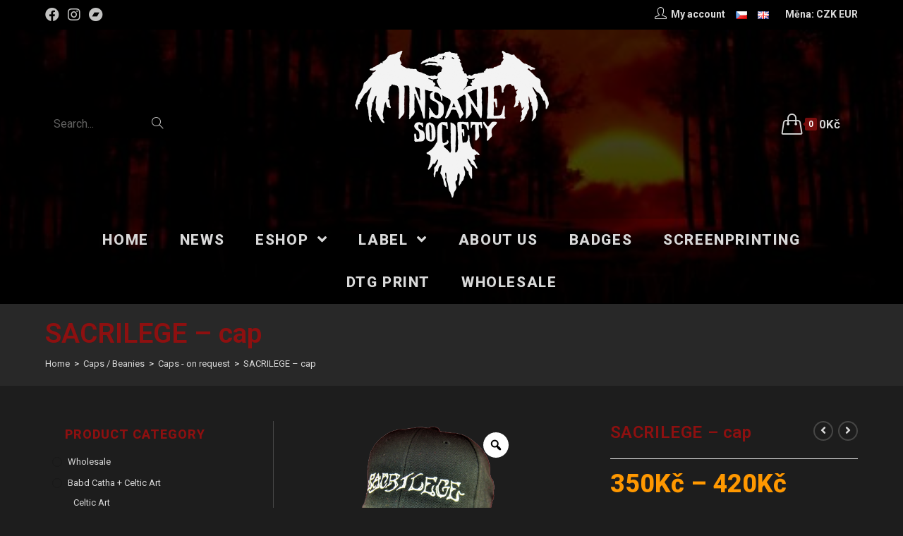

--- FILE ---
content_type: text/html; charset=UTF-8
request_url: https://www.insanesociety.net/en/shop/caps-beanies/caps-on-request/sacrilege-cap/
body_size: 32268
content:
<!DOCTYPE html>
<html class="html" lang="en-US">
<head>
<meta charset="UTF-8">
<link rel="profile" href="https://gmpg.org/xfn/11">
<title>SACRILEGE &#8211; cap &#8211; Insane Society Records</title>
<meta name='robots' content='max-image-preview:large' />
<link rel="alternate" href="https://www.insanesociety.net/cs/shop/cepice-kulichy/cepice-na-objednavku/sacrilege-cepice/" hreflang="cs" />
<link rel="alternate" href="https://www.insanesociety.net/en/shop/caps-beanies/caps-on-request/sacrilege-cap/" hreflang="en" />
<meta name="viewport" content="width=device-width, initial-scale=1"><link rel='dns-prefetch' href='//fonts.googleapis.com' />
<link rel="alternate" type="application/rss+xml" title="Insane Society Records &raquo; Feed" href="https://www.insanesociety.net/en/feed/" />
<link rel="alternate" type="application/rss+xml" title="Insane Society Records &raquo; Comments Feed" href="https://www.insanesociety.net/en/comments/feed/" />
<!-- <link rel='stylesheet' id='wp-block-library-css'  href='https://www.insanesociety.net/wp-includes/css/dist/block-library/style.min.css?ver=5.7.1' type='text/css' media='all' /> -->
<!-- <link rel='stylesheet' id='wp-block-library-theme-css'  href='https://www.insanesociety.net/wp-includes/css/dist/block-library/theme.min.css?ver=5.7.1' type='text/css' media='all' /> -->
<!-- <link rel='stylesheet' id='wc-block-vendors-style-css'  href='https://www.insanesociety.net/wp-content/plugins/woocommerce/packages/woocommerce-blocks/build/vendors-style.css?ver=4.7.2' type='text/css' media='all' /> -->
<!-- <link rel='stylesheet' id='wc-block-style-css'  href='https://www.insanesociety.net/wp-content/plugins/woocommerce/packages/woocommerce-blocks/build/style.css?ver=4.7.2' type='text/css' media='all' /> -->
<!-- <link rel='stylesheet' id='mailerlite_forms.css-css'  href='https://www.insanesociety.net/wp-content/plugins/official-mailerlite-sign-up-forms/assets/css/mailerlite_forms.css?ver=1.6.6' type='text/css' media='all' /> -->
<!-- <link rel='stylesheet' id='wwp_single_product_page_css-css'  href='https://www.insanesociety.net/wp-content/plugins/woocommerce-wholesale-prices/css/frontend/product/wwp-single-product-page.css?ver=1.14.1' type='text/css' media='all' /> -->
<!-- <link rel='stylesheet' id='photoswipe-css'  href='https://www.insanesociety.net/wp-content/plugins/woocommerce/assets/css/photoswipe/photoswipe.min.css?ver=5.2.5' type='text/css' media='all' /> -->
<!-- <link rel='stylesheet' id='photoswipe-default-skin-css'  href='https://www.insanesociety.net/wp-content/plugins/woocommerce/assets/css/photoswipe/default-skin/default-skin.min.css?ver=5.2.5' type='text/css' media='all' /> -->
<link rel="stylesheet" type="text/css" href="//www.insanesociety.net/wp-content/cache/www.insanesociety.net/wpfc-minified/2c7rqrz9/2oxb4.css" media="all"/>
<style id='woocommerce-inline-inline-css' type='text/css'>
.woocommerce form .form-row .required { visibility: visible; }
</style>
<!-- <link rel='stylesheet' id='related-styles-css'  href='https://www.insanesociety.net/wp-content/plugins/woo-mailerlite/includes/../public/css/style.css?ver=5.7.1' type='text/css' media='all' /> -->
<!-- <link rel='stylesheet' id='wc-gateway-ppec-frontend-css'  href='https://www.insanesociety.net/wp-content/plugins/woocommerce-gateway-paypal-express-checkout/assets/css/wc-gateway-ppec-frontend.css?ver=2.1.1' type='text/css' media='all' /> -->
<!-- <link rel='stylesheet' id='oceanwp-style-css'  href='https://www.insanesociety.net/wp-content/themes/oceanwp/assets/css/style.min.css?ver=1.0' type='text/css' media='all' /> -->
<!-- <link rel='stylesheet' id='child-style-css'  href='https://www.insanesociety.net/wp-content/themes/insane/style.css?ver=5.7.1' type='text/css' media='all' /> -->
<!-- <link rel='stylesheet' id='elementor-frontend-css'  href='https://www.insanesociety.net/wp-content/plugins/elementor/assets/css/frontend.min.css?ver=3.2.5' type='text/css' media='all' /> -->
<link rel="stylesheet" type="text/css" href="//www.insanesociety.net/wp-content/cache/www.insanesociety.net/wpfc-minified/dvibvut0/2owq0.css" media="all"/>
<link rel='stylesheet' id='elementor-post-30129-css'  href='https://www.insanesociety.net/wp-content/uploads/elementor/css/post-30129.css?ver=1624886298' type='text/css' media='all' />
<!-- <link rel='stylesheet' id='oceanwp-woo-mini-cart-css'  href='https://www.insanesociety.net/wp-content/themes/oceanwp/assets/css/woo/woo-mini-cart.min.css?ver=5.7.1' type='text/css' media='all' /> -->
<!-- <link rel='stylesheet' id='oceanwp-woocommerce-css'  href='https://www.insanesociety.net/wp-content/themes/oceanwp/assets/css/woo/woocommerce.min.css?ver=5.7.1' type='text/css' media='all' /> -->
<!-- <link rel='stylesheet' id='oceanwp-woo-star-font-css'  href='https://www.insanesociety.net/wp-content/themes/oceanwp/assets/css/woo/woo-star-font.min.css?ver=5.7.1' type='text/css' media='all' /> -->
<!-- <link rel='stylesheet' id='oceanwp-woo-quick-view-css'  href='https://www.insanesociety.net/wp-content/themes/oceanwp/assets/css/woo/woo-quick-view.min.css?ver=5.7.1' type='text/css' media='all' /> -->
<!-- <link rel='stylesheet' id='font-awesome-css'  href='https://www.insanesociety.net/wp-content/themes/oceanwp/assets/fonts/fontawesome/css/all.min.css?ver=5.15.1' type='text/css' media='all' /> -->
<!-- <link rel='stylesheet' id='simple-line-icons-css'  href='https://www.insanesociety.net/wp-content/themes/oceanwp/assets/css/third/simple-line-icons.min.css?ver=2.4.0' type='text/css' media='all' /> -->
<!-- <link rel='stylesheet' id='magnific-popup-css'  href='https://www.insanesociety.net/wp-content/themes/oceanwp/assets/css/third/magnific-popup.min.css?ver=1.0.0' type='text/css' media='all' /> -->
<!-- <link rel='stylesheet' id='slick-css'  href='https://www.insanesociety.net/wp-content/themes/oceanwp/assets/css/third/slick.min.css?ver=1.6.0' type='text/css' media='all' /> -->
<link rel="stylesheet" type="text/css" href="//www.insanesociety.net/wp-content/cache/www.insanesociety.net/wpfc-minified/16jw1bo/2owq0.css" media="all"/>
<link rel='stylesheet' id='oceanwp-google-font-roboto-css'  href='//fonts.googleapis.com/css?family=Roboto%3A100%2C200%2C300%2C400%2C500%2C600%2C700%2C800%2C900%2C100i%2C200i%2C300i%2C400i%2C500i%2C600i%2C700i%2C800i%2C900i&#038;subset=latin&#038;display=swap&#038;ver=5.7.1' type='text/css' media='all' />
<!-- <link rel='stylesheet' id='woo-variation-swatches-css'  href='https://www.insanesociety.net/wp-content/plugins/woo-variation-swatches/assets/css/frontend.min.css?ver=1.1.17' type='text/css' media='all' /> -->
<link rel="stylesheet" type="text/css" href="//www.insanesociety.net/wp-content/cache/www.insanesociety.net/wpfc-minified/2nzvt9wu/2owq0.css" media="all"/>
<style id='woo-variation-swatches-inline-css' type='text/css'>
.variable-item:not(.radio-variable-item) { width : 80px; height : 80px; } .wvs-style-squared .button-variable-item { min-width : 80px; } .button-variable-item span { font-size : 16px; }
</style>
<!-- <link rel='stylesheet' id='woo-variation-swatches-theme-override-css'  href='https://www.insanesociety.net/wp-content/plugins/woo-variation-swatches/assets/css/wvs-theme-override.min.css?ver=1.1.17' type='text/css' media='all' /> -->
<!-- <link rel='stylesheet' id='woo-variation-swatches-tooltip-css'  href='https://www.insanesociety.net/wp-content/plugins/woo-variation-swatches/assets/css/frontend-tooltip.min.css?ver=1.1.17' type='text/css' media='all' /> -->
<!-- <link rel='stylesheet' id='woo-variation-gallery-slider-css'  href='https://www.insanesociety.net/wp-content/plugins/woo-variation-gallery/assets/css/slick.min.css?ver=1.8.1' type='text/css' media='all' /> -->
<!-- <link rel='stylesheet' id='dashicons-css'  href='https://www.insanesociety.net/wp-includes/css/dashicons.min.css?ver=5.7.1' type='text/css' media='all' /> -->
<!-- <link rel='stylesheet' id='woo-variation-gallery-css'  href='https://www.insanesociety.net/wp-content/plugins/woo-variation-gallery/assets/css/frontend.min.css?ver=1.2.6' type='text/css' media='all' /> -->
<link rel="stylesheet" type="text/css" href="//www.insanesociety.net/wp-content/cache/www.insanesociety.net/wpfc-minified/kcroi2sw/2owq0.css" media="all"/>
<style id='woo-variation-gallery-inline-css' type='text/css'>
:root { --wvg-thumbnail-item-gap : 0px; --wvg-single-image-size : 600px; --wvg-gallery-width : 40%; --wvg-gallery-margin : 30px; } /* Default Width */ .woo-variation-product-gallery { max-width : 40% !important; } /* Medium Devices, Desktops */ /* Small Devices, Tablets */ @media only screen and (max-width : 768px) { .woo-variation-product-gallery { width : 720px; max-width : 100% !important; } } /* Extra Small Devices, Phones */ @media only screen and (max-width : 480px) { .woo-variation-product-gallery { width : 320px; max-width : 100% !important; } }
</style>
<!-- <link rel='stylesheet' id='woo-variation-gallery-theme-support-css'  href='https://www.insanesociety.net/wp-content/plugins/woo-variation-gallery/assets/css/theme-support.min.css?ver=1.2.6' type='text/css' media='all' /> -->
<!-- <link rel='stylesheet' id='oe-widgets-style-css'  href='https://www.insanesociety.net/wp-content/plugins/ocean-extra/assets/css/widgets.css?ver=5.7.1' type='text/css' media='all' /> -->
<link rel="stylesheet" type="text/css" href="//www.insanesociety.net/wp-content/cache/www.insanesociety.net/wpfc-minified/f3c6s62g/2owq0.css" media="all"/>
<link rel='stylesheet' id='google-fonts-1-css'  href='https://fonts.googleapis.com/css?family=Roboto%3A100%2C100italic%2C200%2C200italic%2C300%2C300italic%2C400%2C400italic%2C500%2C500italic%2C600%2C600italic%2C700%2C700italic%2C800%2C800italic%2C900%2C900italic&#038;display=auto&#038;ver=5.7.1' type='text/css' media='all' />
<script type="text/template" id="tmpl-variation-template">
<div class="woocommerce-variation-description">{{{ data.variation.variation_description }}}</div>
<div class="woocommerce-variation-price">{{{ data.variation.price_html }}}</div>
<div class="woocommerce-variation-availability">{{{ data.variation.availability_html }}}</div>
</script>
<script type="text/template" id="tmpl-unavailable-variation-template">
<p>Sorry, this product is unavailable. Please choose a different combination.</p>
</script>
<script src='//www.insanesociety.net/wp-content/cache/www.insanesociety.net/wpfc-minified/fcu2n620/2owq0.js' type="text/javascript"></script>
<!-- <script type='text/javascript' src='https://www.insanesociety.net/wp-includes/js/jquery/jquery.min.js?ver=3.5.1' id='jquery-core-js'></script> -->
<!-- <script type='text/javascript' src='https://www.insanesociety.net/wp-includes/js/jquery/jquery-migrate.min.js?ver=3.3.2' id='jquery-migrate-js'></script> -->
<script type='text/javascript' id='woo-ml-public-script-js-extra'>
/* <![CDATA[ */
var woo_ml_public_post = {"ajax_url":"https:\/\/www.insanesociety.net\/wp-admin\/admin-ajax.php","language":"en_US"};
/* ]]> */
</script>
<script src='//www.insanesociety.net/wp-content/cache/www.insanesociety.net/wpfc-minified/21s41ov5/2owq0.js' type="text/javascript"></script>
<!-- <script type='text/javascript' src='https://www.insanesociety.net/wp-content/plugins/woo-mailerlite/public/js/public.js?ver=1.8.5' id='woo-ml-public-script-js'></script> -->
<link rel="https://api.w.org/" href="https://www.insanesociety.net/wp-json/" /><link rel="alternate" type="application/json" href="https://www.insanesociety.net/wp-json/wp/v2/product/36230" /><link rel="EditURI" type="application/rsd+xml" title="RSD" href="https://www.insanesociety.net/xmlrpc.php?rsd" />
<link rel="wlwmanifest" type="application/wlwmanifest+xml" href="https://www.insanesociety.net/wp-includes/wlwmanifest.xml" /> 
<meta name="generator" content="WordPress 5.7.1" />
<meta name="generator" content="WooCommerce 5.2.5" />
<link rel="canonical" href="https://www.insanesociety.net/en/shop/caps-beanies/caps-on-request/sacrilege-cap/" />
<link rel='shortlink' href='https://www.insanesociety.net/?p=36230' />
<link rel="alternate" type="application/json+oembed" href="https://www.insanesociety.net/wp-json/oembed/1.0/embed?url=https%3A%2F%2Fwww.insanesociety.net%2Fen%2Fshop%2Fcaps-beanies%2Fcaps-on-request%2Fsacrilege-cap%2F" />
<link rel="alternate" type="text/xml+oembed" href="https://www.insanesociety.net/wp-json/oembed/1.0/embed?url=https%3A%2F%2Fwww.insanesociety.net%2Fen%2Fshop%2Fcaps-beanies%2Fcaps-on-request%2Fsacrilege-cap%2F&#038;format=xml" />
<!-- MailerLite Universal -->
<script>
(function(w,d,e,u,f,l,n){w[f]=w[f]||function(){(w[f].q=w[f].q||[])
.push(arguments);},l=d.createElement(e),l.async=1,l.src=u,
n=d.getElementsByTagName(e)[0],n.parentNode.insertBefore(l,n);})
(window,document,'script','https://assets.mailerlite.com/js/universal.js','ml');
ml('account', '372418');
ml('enablePopups', true);
</script>
<!-- End MailerLite Universal -->
<meta name="wwp" content="yes" />        <!-- MailerLite Universal -->
<script>
(function(w,d,e,u,f,l,n){w[f]=w[f]||function(){(w[f].q=w[f].q||[])
.push(arguments);},l=d.createElement(e),l.async=1,l.src=u,
n=d.getElementsByTagName(e)[0],n.parentNode.insertBefore(l,n);})
(window,document,'script','https://assets.mailerlite.com/js/universal.js','ml');
ml('account', '372418');
ml('enablePopups', true);
</script>
<!-- End MailerLite Universal -->
<noscript><style>.woocommerce-product-gallery{ opacity: 1 !important; }</style></noscript>
<link rel="icon" href="https://www.insanesociety.net/wp-content/uploads/2021/03/cropped-logo_fav-32x32.png" sizes="32x32" />
<link rel="icon" href="https://www.insanesociety.net/wp-content/uploads/2021/03/cropped-logo_fav-192x192.png" sizes="192x192" />
<link rel="apple-touch-icon" href="https://www.insanesociety.net/wp-content/uploads/2021/03/cropped-logo_fav-180x180.png" />
<meta name="msapplication-TileImage" content="https://www.insanesociety.net/wp-content/uploads/2021/03/cropped-logo_fav-270x270.png" />
<script>
var woocs_is_mobile = 0;
var woocs_special_ajax_mode = 0;
var woocs_drop_down_view = "ddslick";
var woocs_current_currency = {"name":"CZK","rate":1,"symbol":"&#75;&#269;","position":"right","is_etalon":1,"hide_cents":1,"hide_on_front":0,"rate_plus":0,"decimals":0,"description":"","flag":"http:\/\/localhost:10029\/wp-content\/plugins\/woocommerce-currency-switcher\/img\/no_flag.png"};
var woocs_default_currency = {"name":"CZK","rate":1,"symbol":"&#75;&#269;","position":"right","is_etalon":1,"hide_cents":1,"hide_on_front":0,"rate_plus":0,"decimals":0,"description":"","flag":"http:\/\/localhost:10029\/wp-content\/plugins\/woocommerce-currency-switcher\/img\/no_flag.png"};
var woocs_redraw_cart = 1;
var woocs_array_of_get = '{}';
woocs_array_no_cents = '["JPY","TWD"]';
var woocs_ajaxurl = "https://www.insanesociety.net/wp-admin/admin-ajax.php";
var woocs_lang_loading = "loading";
var woocs_shop_is_cached =1;
</script><!-- OceanWP CSS -->
<style type="text/css">
.page-header{background-color:rgba(62,62,62,0.35)}/* General CSS */.woocommerce-MyAccount-navigation ul li a:before,.woocommerce-checkout .woocommerce-info a,.woocommerce-checkout #payment ul.payment_methods .wc_payment_method>input[type=radio]:first-child:checked+label:before,.woocommerce-checkout #payment .payment_method_paypal .about_paypal,.woocommerce ul.products li.product li.category a:hover,.woocommerce ul.products li.product .button:hover,.woocommerce ul.products li.product .product-inner .added_to_cart:hover,.product_meta .posted_in a:hover,.product_meta .tagged_as a:hover,.woocommerce div.product .woocommerce-tabs ul.tabs li a:hover,.woocommerce div.product .woocommerce-tabs ul.tabs li.active a,.woocommerce .oceanwp-grid-list a.active,.woocommerce .oceanwp-grid-list a:hover,.woocommerce .oceanwp-off-canvas-filter:hover,.widget_shopping_cart ul.cart_list li .owp-grid-wrap .owp-grid a.remove:hover,.widget_product_categories li a:hover ~ .count,.widget_layered_nav li a:hover ~ .count,.woocommerce ul.products li.product:not(.product-category) .woo-entry-buttons li a:hover,a:hover,a.light:hover,.theme-heading .text::before,.theme-heading .text::after,#top-bar-content >a:hover,#top-bar-social li.oceanwp-email a:hover,#site-navigation-wrap .dropdown-menu >li >a:hover,#site-header.medium-header #medium-searchform button:hover,.oceanwp-mobile-menu-icon a:hover,.blog-entry.post .blog-entry-header .entry-title a:hover,.blog-entry.post .blog-entry-readmore a:hover,.blog-entry.thumbnail-entry .blog-entry-category a,ul.meta li a:hover,.dropcap,.single nav.post-navigation .nav-links .title,body .related-post-title a:hover,body #wp-calendar caption,body .contact-info-widget.default i,body .contact-info-widget.big-icons i,body .custom-links-widget .oceanwp-custom-links li a:hover,body .custom-links-widget .oceanwp-custom-links li a:hover:before,body .posts-thumbnails-widget li a:hover,body .social-widget li.oceanwp-email a:hover,.comment-author .comment-meta .comment-reply-link,#respond #cancel-comment-reply-link:hover,#footer-widgets .footer-box a:hover,#footer-bottom a:hover,#footer-bottom #footer-bottom-menu a:hover,.sidr a:hover,.sidr-class-dropdown-toggle:hover,.sidr-class-menu-item-has-children.active >a,.sidr-class-menu-item-has-children.active >a >.sidr-class-dropdown-toggle,input[type=checkbox]:checked:before{color:#8d1010}.woocommerce div.product div.images .open-image,.wcmenucart-details.count,.woocommerce-message a,.woocommerce-error a,.woocommerce-info a,.woocommerce .widget_price_filter .ui-slider .ui-slider-handle,.woocommerce .widget_price_filter .ui-slider .ui-slider-range,.owp-product-nav li a.owp-nav-link:hover,.woocommerce div.product.owp-tabs-layout-vertical .woocommerce-tabs ul.tabs li a:after,.woocommerce .widget_product_categories li.current-cat >a ~ .count,.woocommerce .widget_product_categories li.current-cat >a:before,.woocommerce .widget_layered_nav li.chosen a ~ .count,.woocommerce .widget_layered_nav li.chosen a:before,#owp-checkout-timeline .active .timeline-wrapper,.bag-style:hover .wcmenucart-cart-icon .wcmenucart-count,.show-cart .wcmenucart-cart-icon .wcmenucart-count,.woocommerce ul.products li.product:not(.product-category) .image-wrap .button,input[type="button"],input[type="reset"],input[type="submit"],button[type="submit"],.button,#site-navigation-wrap .dropdown-menu >li.btn >a >span,.thumbnail:hover i,.post-quote-content,.omw-modal .omw-close-modal,body .contact-info-widget.big-icons li:hover i,body div.wpforms-container-full .wpforms-form input[type=submit],body div.wpforms-container-full .wpforms-form button[type=submit],body div.wpforms-container-full .wpforms-form .wpforms-page-button{background-color:#8d1010}.current-shop-items-dropdown{border-top-color:#8d1010}.woocommerce div.product .woocommerce-tabs ul.tabs li.active a{border-bottom-color:#8d1010}.wcmenucart-details.count:before{border-color:#8d1010}.woocommerce ul.products li.product .button:hover{border-color:#8d1010}.woocommerce ul.products li.product .product-inner .added_to_cart:hover{border-color:#8d1010}.woocommerce div.product .woocommerce-tabs ul.tabs li.active a{border-color:#8d1010}.woocommerce .oceanwp-grid-list a.active{border-color:#8d1010}.woocommerce .oceanwp-grid-list a:hover{border-color:#8d1010}.woocommerce .oceanwp-off-canvas-filter:hover{border-color:#8d1010}.owp-product-nav li a.owp-nav-link:hover{border-color:#8d1010}.widget_shopping_cart_content .buttons .button:first-child:hover{border-color:#8d1010}.widget_shopping_cart ul.cart_list li .owp-grid-wrap .owp-grid a.remove:hover{border-color:#8d1010}.widget_product_categories li a:hover ~ .count{border-color:#8d1010}.woocommerce .widget_product_categories li.current-cat >a ~ .count{border-color:#8d1010}.woocommerce .widget_product_categories li.current-cat >a:before{border-color:#8d1010}.widget_layered_nav li a:hover ~ .count{border-color:#8d1010}.woocommerce .widget_layered_nav li.chosen a ~ .count{border-color:#8d1010}.woocommerce .widget_layered_nav li.chosen a:before{border-color:#8d1010}#owp-checkout-timeline.arrow .active .timeline-wrapper:before{border-top-color:#8d1010;border-bottom-color:#8d1010}#owp-checkout-timeline.arrow .active .timeline-wrapper:after{border-left-color:#8d1010;border-right-color:#8d1010}.bag-style:hover .wcmenucart-cart-icon .wcmenucart-count{border-color:#8d1010}.bag-style:hover .wcmenucart-cart-icon .wcmenucart-count:after{border-color:#8d1010}.show-cart .wcmenucart-cart-icon .wcmenucart-count{border-color:#8d1010}.show-cart .wcmenucart-cart-icon .wcmenucart-count:after{border-color:#8d1010}.woocommerce ul.products li.product:not(.product-category) .woo-product-gallery .active a{border-color:#8d1010}.woocommerce ul.products li.product:not(.product-category) .woo-product-gallery a:hover{border-color:#8d1010}.widget-title{border-color:#8d1010}blockquote{border-color:#8d1010}#searchform-dropdown{border-color:#8d1010}.dropdown-menu .sub-menu{border-color:#8d1010}.blog-entry.large-entry .blog-entry-readmore a:hover{border-color:#8d1010}.oceanwp-newsletter-form-wrap input[type="email"]:focus{border-color:#8d1010}.social-widget li.oceanwp-email a:hover{border-color:#8d1010}#respond #cancel-comment-reply-link:hover{border-color:#8d1010}body .contact-info-widget.big-icons li:hover i{border-color:#8d1010}#footer-widgets .oceanwp-newsletter-form-wrap input[type="email"]:focus{border-color:#8d1010}blockquote,.wp-block-quote{border-left-color:#8d1010}.woocommerce div.product div.images .open-image:hover,.woocommerce-error a:hover,.woocommerce-info a:hover,.woocommerce-message a:hover,.woocommerce ul.products li.product:not(.product-category) .image-wrap .button:hover,input[type="button"]:hover,input[type="reset"]:hover,input[type="submit"]:hover,button[type="submit"]:hover,input[type="button"]:focus,input[type="reset"]:focus,input[type="submit"]:focus,button[type="submit"]:focus,.button:hover,#site-navigation-wrap .dropdown-menu >li.btn >a:hover >span,.post-quote-author,.omw-modal .omw-close-modal:hover,body div.wpforms-container-full .wpforms-form input[type=submit]:hover,body div.wpforms-container-full .wpforms-form button[type=submit]:hover,body div.wpforms-container-full .wpforms-form .wpforms-page-button:hover{background-color:#760d0d}.woocommerce table.shop_table,.woocommerce table.shop_table td,.woocommerce-cart .cart-collaterals .cart_totals tr td,.woocommerce-cart .cart-collaterals .cart_totals tr th,.woocommerce table.shop_table tth,.woocommerce table.shop_table tfoot td,.woocommerce table.shop_table tfoot th,.woocommerce .order_details,.woocommerce .shop_table.order_details tfoot th,.woocommerce .shop_table.customer_details th,.woocommerce .cart-collaterals .cross-sells,.woocommerce-page .cart-collaterals .cross-sells,.woocommerce .cart-collaterals .cart_totals,.woocommerce-page .cart-collaterals .cart_totals,.woocommerce .cart-collaterals h2,.woocommerce .cart-collaterals h2,.woocommerce .cart-collaterals h2,.woocommerce-cart .cart-collaterals .cart_totals .order-total th,.woocommerce-cart .cart-collaterals .cart_totals .order-total td,.woocommerce ul.order_details,.woocommerce .shop_table.order_details tfoot th,.woocommerce .shop_table.customer_details th,.woocommerce .woocommerce-checkout #customer_details h3,.woocommerce .woocommerce-checkout h3#order_review_heading,.woocommerce-checkout #payment ul.payment_methods,.woocommerce-checkout form.login,.woocommerce-checkout form.checkout_coupon,.woocommerce-checkout-review-order-table tfoot th,.woocommerce-checkout #payment,.woocommerce ul.order_details,.woocommerce #customer_login >div,.woocommerce .col-1.address,.woocommerce .col-2.address,.woocommerce-checkout .woocommerce-info,.woocommerce div.product form.cart,.product_meta,.woocommerce div.product .woocommerce-tabs ul.tabs,.woocommerce #reviews #comments ol.commentlist li .comment_container,p.stars span a,.woocommerce ul.product_list_widget li,.woocommerce .widget_shopping_cart .cart_list li,.woocommerce.widget_shopping_cart .cart_list li,.woocommerce ul.product_list_widget li:first-child,.woocommerce .widget_shopping_cart .cart_list li:first-child,.woocommerce.widget_shopping_cart .cart_list li:first-child,.widget_product_categories li a,.woocommerce .oceanwp-toolbar,.woocommerce .products.list .product,table th,table td,hr,.content-area,body.content-left-sidebar #content-wrap .content-area,.content-left-sidebar .content-area,#top-bar-wrap,#site-header,#site-header.top-header #search-toggle,.dropdown-menu ul li,.centered-minimal-page-header,.blog-entry.post,.blog-entry.grid-entry .blog-entry-inner,.blog-entry.thumbnail-entry .blog-entry-bottom,.single-post .entry-title,.single .entry-share-wrap .entry-share,.single .entry-share,.single .entry-share ul li a,.single nav.post-navigation,.single nav.post-navigation .nav-links .nav-previous,#author-bio,#author-bio .author-bio-avatar,#author-bio .author-bio-social li a,#related-posts,#comments,.comment-body,#respond #cancel-comment-reply-link,#blog-entries .type-page,.page-numbers a,.page-numbers span:not(.elementor-screen-only),.page-links span,body #wp-calendar caption,body #wp-calendar th,body #wp-calendar tbody,body .contact-info-widget.default i,body .contact-info-widget.big-icons i,body .posts-thumbnails-widget li,body .tagcloud a{border-color:rgba(194,194,193,0.25)}body,.has-parallax-footer:not(.separate-layout) #main{background-color:#1d1d1d}body{background-image:url(http://localhost:10029/wp-content/uploads/2021/01/body-bg.png)}a{color:#d9d9d9}.container{width:1366px}.page-header,.has-transparent-header .page-header{padding:15px 0 15px 0}.page-header .page-header-title,.page-header.background-image-page-header .page-header-title{color:#8d1010}.site-breadcrumbs,.background-image-page-header .site-breadcrumbs{color:#ffffff}.site-breadcrumbs ul li .breadcrumb-sep{color:rgba(194,194,193,0.25)}.site-breadcrumbs a,.background-image-page-header .site-breadcrumbs a{color:#d9d9d9}.site-breadcrumbs a:hover,.background-image-page-header .site-breadcrumbs a:hover{color:#8d1010}.page-numbers a,.page-numbers span:not(.elementor-screen-only),.page-links span{background-color:#8d1010}.page-numbers a:hover,.page-links a:hover span,.page-numbers.current,.page-numbers.current:hover{background-color:#760d0d}.page-numbers a,.page-numbers span:not(.elementor-screen-only),.page-links span{color:#ffffff}.page-numbers a:hover,.page-links a:hover span,.page-numbers.current,.page-numbers.current:hover{color:#ffffff}.page-numbers a,.page-numbers span:not(.elementor-screen-only),.page-links span{border-color:#8d1010}.page-numbers a:hover,.page-links a:hover span,.page-numbers.current,.page-numbers.current:hover{border-color:#760d0d}form input[type="text"],form input[type="password"],form input[type="email"],form input[type="url"],form input[type="date"],form input[type="month"],form input[type="time"],form input[type="datetime"],form input[type="datetime-local"],form input[type="week"],form input[type="number"],form input[type="search"],form input[type="tel"],form input[type="color"],form select,form textarea,.select2-container .select2-choice,.woocommerce .woocommerce-checkout .select2-container--default .select2-selection--single{border-color:rgba(194,194,193,0.25)}body div.wpforms-container-full .wpforms-form input[type=date],body div.wpforms-container-full .wpforms-form input[type=datetime],body div.wpforms-container-full .wpforms-form input[type=datetime-local],body div.wpforms-container-full .wpforms-form input[type=email],body div.wpforms-container-full .wpforms-form input[type=month],body div.wpforms-container-full .wpforms-form input[type=number],body div.wpforms-container-full .wpforms-form input[type=password],body div.wpforms-container-full .wpforms-form input[type=range],body div.wpforms-container-full .wpforms-form input[type=search],body div.wpforms-container-full .wpforms-form input[type=tel],body div.wpforms-container-full .wpforms-form input[type=text],body div.wpforms-container-full .wpforms-form input[type=time],body div.wpforms-container-full .wpforms-form input[type=url],body div.wpforms-container-full .wpforms-form input[type=week],body div.wpforms-container-full .wpforms-form select,body div.wpforms-container-full .wpforms-form textarea{border-color:rgba(194,194,193,0.25)}form input[type="text"],form input[type="password"],form input[type="email"],form input[type="url"],form input[type="date"],form input[type="month"],form input[type="time"],form input[type="datetime"],form input[type="datetime-local"],form input[type="week"],form input[type="number"],form input[type="search"],form input[type="tel"],form input[type="color"],form select,form textarea{color:#ffffff}body div.wpforms-container-full .wpforms-form input[type=date],body div.wpforms-container-full .wpforms-form input[type=datetime],body div.wpforms-container-full .wpforms-form input[type=datetime-local],body div.wpforms-container-full .wpforms-form input[type=email],body div.wpforms-container-full .wpforms-form input[type=month],body div.wpforms-container-full .wpforms-form input[type=number],body div.wpforms-container-full .wpforms-form input[type=password],body div.wpforms-container-full .wpforms-form input[type=range],body div.wpforms-container-full .wpforms-form input[type=search],body div.wpforms-container-full .wpforms-form input[type=tel],body div.wpforms-container-full .wpforms-form input[type=text],body div.wpforms-container-full .wpforms-form input[type=time],body div.wpforms-container-full .wpforms-form input[type=url],body div.wpforms-container-full .wpforms-form input[type=week],body div.wpforms-container-full .wpforms-form select,body div.wpforms-container-full .wpforms-form textarea{color:#ffffff}.theme-button,input[type="submit"],button[type="submit"],button,.button,body div.wpforms-container-full .wpforms-form input[type=submit],body div.wpforms-container-full .wpforms-form button[type=submit],body div.wpforms-container-full .wpforms-form .wpforms-page-button{border-radius:5px}body .theme-button,body input[type="submit"],body button[type="submit"],body button,body .button,body div.wpforms-container-full .wpforms-form input[type=submit],body div.wpforms-container-full .wpforms-form button[type=submit],body div.wpforms-container-full .wpforms-form .wpforms-page-button{background-color:#8d1010}body .theme-button:hover,body input[type="submit"]:hover,body button[type="submit"]:hover,body button:hover,body .button:hover,body div.wpforms-container-full .wpforms-form input[type=submit]:hover,body div.wpforms-container-full .wpforms-form input[type=submit]:active,body div.wpforms-container-full .wpforms-form button[type=submit]:hover,body div.wpforms-container-full .wpforms-form button[type=submit]:active,body div.wpforms-container-full .wpforms-form .wpforms-page-button:hover,body div.wpforms-container-full .wpforms-form .wpforms-page-button:active{background-color:#760d0d}/* Top Bar CSS */#top-bar-wrap,.oceanwp-top-bar-sticky{background-color:#000000}#top-bar-wrap{border-color:#000000}#top-bar-social li a{font-size:20px}#top-bar-social li a{color:#c2c2c1}#top-bar-social li a:hover{color:#8d1010!important}/* Header CSS */#site-header{border-color:#000000}#site-header.medium-header .top-header-wrap,.is-sticky #site-header.medium-header.is-transparent .top-header-wrap,#searchform-header-replace{background-color:rgba(0,0,0,0.41)}#site-header.medium-header #site-navigation-wrap,#site-header.medium-header .oceanwp-mobile-menu-icon,.is-sticky #site-header.medium-header.is-transparent #site-navigation-wrap,.is-sticky #site-header.medium-header.is-transparent .oceanwp-mobile-menu-icon,#site-header.medium-header.is-transparent .is-sticky #site-navigation-wrap,#site-header.medium-header.is-transparent .is-sticky .oceanwp-mobile-menu-icon{background-color:rgba(0,0,0,0.27)}#site-header.medium-header #medium-searchform .search-bg{background-color:rgba(0,0,0,0.82)}#site-header.medium-header #medium-searchform input{color:#c2c2c1}#site-header.medium-header #medium-searchform label{color:#c2c2c1}#site-header.medium-header #medium-searchform button{color:#c2c2c1}#site-header.medium-header #medium-searchform button:hover{color:#8d1010}#site-header.has-header-media .overlay-header-media{background-color:rgba(0,0,0,0.5)}#site-navigation-wrap .dropdown-menu >li >a,.oceanwp-mobile-menu-icon a,#searchform-header-replace-close{color:#d9d9d9}#site-navigation-wrap .dropdown-menu >li >a:hover,.oceanwp-mobile-menu-icon a:hover,#searchform-header-replace-close:hover{color:#8d1010}#site-navigation-wrap .dropdown-menu >.current-menu-item >a,#site-navigation-wrap .dropdown-menu >.current-menu-ancestor >a,#site-navigation-wrap .dropdown-menu >.current-menu-item >a:hover,#site-navigation-wrap .dropdown-menu >.current-menu-ancestor >a:hover{color:#8d1010}.dropdown-menu .sub-menu{min-width:350px}.dropdown-menu .sub-menu,#searchform-dropdown,.current-shop-items-dropdown{background-color:#000000}.dropdown-menu .sub-menu,#searchform-dropdown,.current-shop-items-dropdown{border-color:#8d1010}.dropdown-menu ul li.menu-item,.navigation >ul >li >ul.megamenu.sub-menu >li,.navigation .megamenu li ul.sub-menu{border-color:#000000}.dropdown-menu ul li a.menu-link{color:#c2c2c1}.dropdown-menu ul li a.menu-link:hover{color:#8d1010}.dropdown-menu ul li a.menu-link:hover{background-color:#000000}.dropdown-menu ul >.current-menu-item >a.menu-link{color:#8d1010}.oceanwp-social-menu ul li a,.oceanwp-social-menu .colored ul li a,.oceanwp-social-menu .minimal ul li a,.oceanwp-social-menu .dark ul li a{font-size:8px}a.sidr-class-toggle-sidr-close{background-color:#3d3f3e}#sidr,#mobile-dropdown{background-color:#000000}#sidr li,#sidr ul,#mobile-dropdown ul li,#mobile-dropdown ul li ul{border-color:rgba(,,,)}body .sidr a,body .sidr-class-dropdown-toggle,#mobile-dropdown ul li a,#mobile-dropdown ul li a .dropdown-toggle,#mobile-fullscreen ul li a,#mobile-fullscreen .oceanwp-social-menu.simple-social ul li a{color:#c2c2c1}#mobile-fullscreen a.close .close-icon-inner,#mobile-fullscreen a.close .close-icon-inner::after{background-color:#c2c2c1}body .sidr a:hover,body .sidr-class-dropdown-toggle:hover,body .sidr-class-dropdown-toggle .fa,body .sidr-class-menu-item-has-children.active >a,body .sidr-class-menu-item-has-children.active >a >.sidr-class-dropdown-toggle,#mobile-dropdown ul li a:hover,#mobile-dropdown ul li a .dropdown-toggle:hover,#mobile-dropdown .menu-item-has-children.active >a,#mobile-dropdown .menu-item-has-children.active >a >.dropdown-toggle,#mobile-fullscreen ul li a:hover,#mobile-fullscreen .oceanwp-social-menu.simple-social ul li a:hover{color:#8d1010}#mobile-fullscreen a.close:hover .close-icon-inner,#mobile-fullscreen a.close:hover .close-icon-inner::after{background-color:#8d1010}body .sidr-class-mobile-searchform input,#mobile-dropdown #mobile-menu-search form input,#mobile-fullscreen #mobile-search input{border-color:#c2c2c1}.sidr-class-mobile-searchform button,#mobile-dropdown #mobile-menu-search form button{color:#c2c2c1}.sidr-class-mobile-searchform button:hover,#mobile-dropdown #mobile-menu-search form button:hover{color:#8d1010}/* Header Image CSS */#site-header{background-image:url(https://www.insanesociety.net/wp-content/uploads/2021/01/logo_1034.png);background-position:center center;background-repeat:no-repeat;background-size:cover}/* Sidebar CSS */.widget-area .sidebar-box{padding:10px}.widget-title{border-color:rgba(255,152,0,0)}/* WooCommerce CSS */.current-shop-items-dropdown{background-color:#000000}.widget_shopping_cart ul.cart_list li .owp-grid-wrap .owp-grid.thumbnail,.widget_shopping_cart ul.cart_list li,.woocommerce ul.product_list_widget li:first-child,.widget_shopping_cart .total{border-color:#c2c2c1}.widget_shopping_cart ul.cart_list li .owp-grid-wrap .owp-grid a{color:#d9d9d9}.widget_shopping_cart ul.cart_list li .owp-grid-wrap .owp-grid a:hover{color:#8d1010}.widget_shopping_cart ul.cart_list li .owp-grid-wrap .owp-grid a.remove{color:#d9d9d9;border-color:#d9d9d9}.widget_shopping_cart ul.cart_list li .owp-grid-wrap .owp-grid a.remove:hover{color:#8d1010;border-color:#8d1010}.widget_shopping_cart ul.cart_list li .owp-grid-wrap .owp-grid .quantity{color:#ffffff}.widget_shopping_cart ul.cart_list li .owp-grid-wrap .owp-grid .amount{color:#ff9800}.widget_shopping_cart .total{background-color:#000000}.widget_shopping_cart_content .buttons .button:first-child:hover{color:#ffffff}.widget_shopping_cart_content .buttons .button:first-child{border-color:#c2c2c1}#oceanwp-cart-sidebar-wrap .oceanwp-cart-sidebar{background-color:#000000}#oceanwp-cart-sidebar-wrap .oceanwp-cart-close .close-wrap>div,#oceanwp-cart-sidebar-wrap .oceanwp-cart-close .close-wrap>div:before{background-color:#ff0000}#oceanwp-cart-sidebar-wrap h4{color:#d9d9d9}#owp-checkout-timeline .timeline-step{color:#cccccc}#owp-checkout-timeline .timeline-step{border-color:#cccccc}.woocommerce span.onsale{background-color:#000000}.woocommerce span.onsale{color:#ff9900}.quantity .qty{color:#ffffff}.quantity .qty-changer a{color:#c2c2c1}.quantity .qty-changer a:hover{color:#c2c2c1}.woocommerce .oceanwp-toolbar{border-color:rgba(194,194,193,0.25)}.woocommerce .oceanwp-grid-list a{color:rgba(194,194,193,0.25)}.woocommerce .oceanwp-grid-list a{border-color:rgba(194,194,193,0.25)}.woocommerce .woocommerce-ordering .theme-select,.woocommerce .woocommerce-ordering .theme-select:after{color:#8d1010}.woocommerce .woocommerce-ordering .theme-select,.woocommerce .woocommerce-ordering .theme-select:after{border-color:rgba(194,194,193,0.25)}.woocommerce .result-count li.view-title,.woocommerce .result-count li a.active,.woocommerce .result-count li a:hover{color:rgba(194,194,193,0.25)}.woocommerce .products .product-inner{padding:15px 0 15px 0}.woocommerce ul.products li.product .woo-entry-inner li.image-wrap{margin:0 0 10px 0}.woocommerce .products .product-inner{border-style:solid}.woocommerce .products .product-inner{border-width:1px}.woocommerce .products .product-inner{border-radius:5px}.woocommerce .products .product-inner,.woocommerce ul.products li.product .woo-product-info,.woocommerce ul.products li.product .woo-product-gallery{background-color:rgba(62,62,62,0.35)}.woocommerce .products .product-inner{border-color:rgba(217,217,217,0.26)}.woocommerce ul.products li.product li.category,.woocommerce ul.products li.product li.category a{color:#8d1010}.woocommerce ul.products li.product li.category a:hover{color:#760d0d}.woocommerce ul.products li.product li.title h2,.woocommerce ul.products li.product li.title a{color:#ffffff}.woocommerce ul.products li.product .price,.woocommerce ul.products li.product .price .amount{color:#ff9800}.woocommerce ul.products li.product .price del .amount{color:#ffffff}.woocommerce ul.products li.product .button,.woocommerce ul.products li.product .product-inner .added_to_cart{background-color:#8d1010}.woocommerce ul.products li.product .button:hover,.woocommerce ul.products li.product .product-inner .added_to_cart:hover{background-color:#760d0d}.woocommerce ul.products li.product .button,.woocommerce ul.products li.product .product-inner .added_to_cart{color:#ffffff}.woocommerce ul.products li.product .button:hover,.woocommerce ul.products li.product .product-inner .added_to_cart:hover{color:#ffffff}.woocommerce ul.products li.product .button,.woocommerce ul.products li.product .product-inner .added_to_cart{border-color:#ffffff}.woocommerce ul.products li.product .button:hover,.woocommerce ul.products li.product .product-inner .added_to_cart:hover{border-color:#ffffff}.woocommerce ul.products li.product .button,.woocommerce ul.products li.product .product-inner .added_to_cart{border-style:none}.woocommerce ul.products li.product .button,.woocommerce ul.products li.product .product-inner .added_to_cart{border-width:10px}.woocommerce ul.products li.product .button,.woocommerce ul.products li.product .product-inner .added_to_cart{border-radius:5px}.owp-qv-content-inner{background-color:#000000}.owp-qv-content-inner .owp-qv-close{color:#ff9800}.price,.amount{color:#ff9800}.owp-product-nav li a.owp-nav-link{border-color:rgba(194,194,193,0.25)}.woocommerce div.product .woocommerce-tabs ul.tabs li a{color:#d9d9d9}.woocommerce-MyAccount-navigation ul li a:before{color:#8d1010}.woocommerce-MyAccount-content .addresses .woocommerce-Address .title h3{color:#3d3f3e}.woocommerce-MyAccount-content .addresses .woocommerce-Address address{color:#d9d9d9}.woocommerce-MyAccount-content .addresses .woocommerce-Address .title a{background-color:#8d1010}.woocommerce-MyAccount-content .addresses .woocommerce-Address .title a:hover{background-color:#760d0d}.woocommerce-MyAccount-content .addresses .woocommerce-Address .title a{color:#ffffff}.woocommerce-cart .cart-collaterals .cart_totals table th{color:#d9d9d9}/* Typography CSS */body{font-family:Roboto;font-size:16px;color:#d9d9d9}h1,h2,h3,h4,h5,h6,.theme-heading,.widget-title,.oceanwp-widget-recent-posts-title,.comment-reply-title,.entry-title,.sidebar-box .widget-title{font-family:Roboto;color:#8d1010}h1{font-family:Roboto;font-weight:600;font-size:39px}h2{font-family:Roboto;font-size:31px}h3{font-family:Roboto;font-size:25px}h4{font-family:Roboto;font-size:20px}#top-bar-content,#top-bar-social-alt{font-weight:700;font-size:14px}#site-navigation-wrap .dropdown-menu >li >a,#site-header.full_screen-header .fs-dropdown-menu >li >a,#site-header.top-header #site-navigation-wrap .dropdown-menu >li >a,#site-header.center-header #site-navigation-wrap .dropdown-menu >li >a,#site-header.medium-header #site-navigation-wrap .dropdown-menu >li >a,.oceanwp-mobile-menu-icon a{font-family:Roboto;font-weight:800;font-size:21px;letter-spacing:1.6px;text-transform:uppercase}.dropdown-menu ul li a.menu-link,#site-header.full_screen-header .fs-dropdown-menu ul.sub-menu li a{font-weight:900;font-size:21px;line-height:1;text-transform:uppercase}.sidr-class-dropdown-menu li a,a.sidr-class-toggle-sidr-close,#mobile-dropdown ul li a,body #mobile-fullscreen ul li a{font-weight:700;text-transform:uppercase}.page-header .page-header-title,.page-header.background-image-page-header .page-header-title{font-weight:600;font-size:39px}.blog-entry.post .blog-entry-header .entry-title a{line-height:0.9;text-transform:uppercase}.sidebar-box .widget-title{font-weight:800;font-size:18px;color:#8d1010;text-transform:uppercase}.sidebar-box,.footer-box{font-size:18px;color:#d9d9d9;line-height:1.6}#footer-widgets .footer-box .widget-title{font-weight:700;font-size:16px;color:#8d1010;text-transform:uppercase}.woocommerce div.product p.price{font-weight:800}.woocommerce .owp-btn-normal .summary form button.button,.woocommerce .owp-btn-big .summary form button.button,.woocommerce .owp-btn-very-big .summary form button.button{line-height:1.6}.woocommerce ul.products li.product li.title h2,.woocommerce ul.products li.product li.title a{font-size:21px;text-transform:uppercase}.woocommerce ul.products li.product li.category,.woocommerce ul.products li.product li.category a{font-weight:900;font-size:14px}.woocommerce ul.products li.product .price{font-weight:700}.woocommerce ul.products li.product .button,.woocommerce ul.products li.product .product-inner .added_to_cart{font-size:16px;line-height:2;text-transform:uppercase}.woocommerce ul.products li.owp-woo-cond-notice span,.woocommerce ul.products li.owp-woo-cond-notice a{font-weight:700}
</style></head>
<body class="product-template-default single single-product postid-36230 wp-custom-logo wp-embed-responsive theme-oceanwp woocommerce woocommerce-page woocommerce-no-js woo-variation-gallery woo-variation-gallery-theme-oceanwp woo-variation-gallery-theme-child-insane woo-variation-swatches wvs-theme-insane wvs-theme-child-oceanwp wvs-style-squared wvs-attr-behavior-blur wvs-tooltip wvs-css wvs-show-label oceanwp-theme sidebar-mobile medium-header-style default-breakpoint has-sidebar content-left-sidebar has-topbar has-breadcrumbs has-blog-grid has-grid-list account-side-style elementor-default elementor-kit-66824 currency-czk" itemscope="itemscope" itemtype="https://schema.org/WebPage">
<div id="outer-wrap" class="site clr">
<a class="skip-link screen-reader-text" href="#main">Skip to content</a>
<div id="wrap" class="clr">
<div id="top-bar-wrap" class="clr">
<div id="top-bar" class="clr container">
<div id="top-bar-inner" class="clr">
<div id="top-bar-content" class="clr has-content top-bar-right">
<div id="top-bar-nav" class="navigation clr">
<ul id="menu-menu-en-top" class="top-bar-menu dropdown-menu sf-menu"><li id="menu-item-30210" class="menu-item menu-item-type-custom menu-item-object-custom menu-item-30210"><a href="http://www.insanesociety.net/en/my-account/" class="menu-link"><i class="icon before line-icon icon-user" aria-hidden="true"></i><span class="menu-text">My account</span></a></li><li id="menu-item-27591-cs" class="lang-item lang-item-19 lang-item-cs lang-item-first menu-item menu-item-type-custom menu-item-object-custom menu-item-27591-cs"><a href="https://www.insanesociety.net/cs/shop/cepice-kulichy/cepice-na-objednavku/sacrilege-cepice/" hreflang="cs-CZ" lang="cs-CZ" class="menu-link"><img src="[data-uri]" alt="Čeština" width="16" height="11" style="width: 16px; height: 11px;" /></a></li><li id="menu-item-27591-en" class="lang-item lang-item-16 lang-item-en current-lang menu-item menu-item-type-custom menu-item-object-custom menu-item-27591-en"><a href="https://www.insanesociety.net/en/shop/caps-beanies/caps-on-request/sacrilege-cap/" hreflang="en-US" lang="en-US" class="menu-link"><img src="[data-uri]" alt="English" width="16" height="11" style="width: 16px; height: 11px;" /></a></li></ul>
</div>
<span class="topbar-content">
<span class="currency_name"></span>
<a href="#" data-currency="CZK" class="woocs_currency_link czk">CZK</a>
<a href="#" data-currency="EUR" class="woocs_currency_link eur">EUR</a>
</span>
</div><!-- #top-bar-content -->
<div id="top-bar-social" class="clr top-bar-left">
<ul class="clr" aria-label="Social links">
<li class="oceanwp-facebook"><a href="https://www.facebook.com/Insane-Society-records-164422290235200/" aria-label="Facebook (opens in a new tab)" target="_blank" rel="noopener noreferrer"><span class="fab fa-facebook" aria-hidden="true"></span></a></li><li class="oceanwp-instagram"><a href="https://www.instagram.com/insane_society_records/" aria-label="Instagram (opens in a new tab)" target="_blank" rel="noopener noreferrer"><span class="fab fa-instagram" aria-hidden="true"></span></a></li><li class="oceanwp-tripadvisor"><a href="https://insanesocietyrecords.bandcamp.com/" aria-label="Bandcamp (opens in a new tab)" target="_blank" rel="noopener noreferrer"><span class="fab fa-bandcamp" aria-hidden="true"></span></a></li>
</ul>
</div><!-- #top-bar-social -->
</div><!-- #top-bar-inner -->
</div><!-- #top-bar -->
</div><!-- #top-bar-wrap -->
<header id="site-header" class="medium-header has-social hidden-menu has-header-media clr" data-height="74" itemscope="itemscope" itemtype="https://schema.org/WPHeader" role="banner">
<div id="site-header-inner" class="clr">
<div class="top-header-wrap clr">
<div class="container clr">
<div class="top-header-inner clr">
<div class="top-col clr col-1">
<div id="medium-searchform" class="header-searchform-wrap clr">
<form method="get" action="https://www.insanesociety.net/en/" class="header-searchform" role="search" aria-label="Medium Header Search">
<input type="search" name="s" autocomplete="off" value="" />
<label>Search...</label>
<button class="search-submit"><i class="icon-magnifier"></i></button>
<div class="search-bg"></div>
<input type="hidden" name="post_type" value="product">
<input type="hidden" name="lang" value="en" />	</form>
</div><!-- #medium-searchform -->
</div>
<div class="top-col clr col-2 logo-col">
<div id="site-logo" class="clr" itemscope itemtype="https://schema.org/Brand" >
<div id="site-logo-inner" class="clr">
<a href="https://www.insanesociety.net/en/" class="custom-logo-link" rel="home"><img width="275" height="208" src="https://www.insanesociety.net/wp-content/uploads/2021/01/insane_logo.png" class="custom-logo" alt="Insane Society Records" /></a>
</div><!-- #site-logo-inner -->
</div><!-- #site-logo -->
</div>
<div class="top-col clr col-3">
<div class="oceanwp-social-menu clr simple-social">
<div class="social-menu-inner clr">
<div data-elementor-type="wp-post" data-elementor-id="30129" class="elementor elementor-30129" data-elementor-settings="[]">
<div class="elementor-section-wrap">
<section class="elementor-section elementor-top-section elementor-element elementor-element-f672a64 elementor-section-boxed elementor-section-height-default elementor-section-height-default" data-id="f672a64" data-element_type="section">
<div class="elementor-container elementor-column-gap-default">
<div class="elementor-column elementor-col-100 elementor-top-column elementor-element elementor-element-0244277" data-id="0244277" data-element_type="column">
<div class="elementor-widget-wrap elementor-element-populated">
<div class="elementor-element elementor-element-e34b082 oew-cart-icon-handbag oew-cart-show-count-yes oew-cart-show-subtotal-yes elementor-widget elementor-widget-oew-woo-cart-icon" data-id="e34b082" data-element_type="widget" data-widget_type="oew-woo-cart-icon.default">
<div class="elementor-widget-container">
<div class="oew-toggle-cart">
<a href="https://www.insanesociety.net/en/cart/" class="oew-cart-link">
<i class="oew-cart-icon"></i> 				<span class="oew-cart-count">0</span>
<span class="oew-cart-total"><span class="woocs_special_price_code" ><span class="woocommerce-Price-amount amount"><bdi>0<span class="woocommerce-Price-currencySymbol">&#75;&#269;</span></bdi></span></span></span>
</a>
<div class="oew-cart-dropdown oew-mini-cart clr">
<p class="oew-mini-cart-empty-message">No products in the cart.</p>
</div>
</div>
</div>
</div>
</div>
</div>
</div>
</section>
</div>
</div>
</div>
</div>
</div>
</div>
</div>
</div>
<div class="bottom-header-wrap clr">
<div id="site-navigation-wrap" class="clr center-menu">
<div class="container clr">
<nav id="site-navigation" class="navigation main-navigation clr" itemscope="itemscope" itemtype="https://schema.org/SiteNavigationElement" role="navigation" >
<ul id="menu-menu-en" class="main-menu dropdown-menu sf-menu"><li id="menu-item-30305" class="menu-item menu-item-type-post_type menu-item-object-page menu-item-home menu-item-30305"><a href="https://www.insanesociety.net/en/" class="menu-link"><span class="text-wrap">Home</span></a></li><li id="menu-item-27534" class="menu-item menu-item-type-taxonomy menu-item-object-category menu-item-27534"><a href="https://www.insanesociety.net/en/category/news/" class="menu-link"><span class="text-wrap">News</span></a></li><li id="menu-item-27545" class="menu-item menu-item-type-post_type menu-item-object-page menu-item-has-children current_page_parent dropdown menu-item-27545"><a href="https://www.insanesociety.net/en/eshop/" class="menu-link"><span class="text-wrap">Eshop <span class="nav-arrow fa fa-angle-down"></span></span></a>
<ul class="sub-menu">
<li id="menu-item-27546" class="menu-item menu-item-type-custom menu-item-object-custom menu-item-27546"><a href="http://www.insanesociety.net/en/shop/?orderby=date" class="menu-link"><span class="text-wrap">News eshop</span></a></li>	<li id="menu-item-27547" class="menu-item menu-item-type-taxonomy menu-item-object-product_cat menu-item-has-children dropdown menu-item-27547"><a href="https://www.insanesociety.net/en/product-category/babd-catha-celtic-art-en/" class="menu-link"><span class="text-wrap">Babd Catha + Celtic Art<span class="nav-arrow fa fa-angle-right"></span></span></a>
<ul class="sub-menu">
<li id="menu-item-27548" class="menu-item menu-item-type-taxonomy menu-item-object-product_cat menu-item-27548"><a href="https://www.insanesociety.net/en/product-category/babd-catha-celtic-art-en/celtic-art-en/" class="menu-link"><span class="text-wrap">Celtic Art</span></a></li>		<li id="menu-item-27549" class="menu-item menu-item-type-taxonomy menu-item-object-product_cat menu-item-27549"><a href="https://www.insanesociety.net/en/product-category/babd-catha-celtic-art-en/girlie-t-shirts-babd-catha/" class="menu-link"><span class="text-wrap">Girlie t-shirts &#8211; Babd Catha</span></a></li>		<li id="menu-item-27550" class="menu-item menu-item-type-taxonomy menu-item-object-product_cat menu-item-27550"><a href="https://www.insanesociety.net/en/product-category/babd-catha-celtic-art-en/t-shirts-babd-catha/" class="menu-link"><span class="text-wrap">T-shirts &#8211; Babd Catha</span></a></li>	</ul>
</li>	<li id="menu-item-27551" class="menu-item menu-item-type-taxonomy menu-item-object-product_cat menu-item-has-children dropdown menu-item-27551"><a href="https://www.insanesociety.net/en/product-category/badges-patches/" class="menu-link"><span class="text-wrap">Badges / Patches<span class="nav-arrow fa fa-angle-right"></span></span></a>
<ul class="sub-menu">
<li id="menu-item-63401" class="menu-item menu-item-type-taxonomy menu-item-object-product_cat menu-item-63401"><a href="https://www.insanesociety.net/en/product-category/badges-patches/placky-placky-nasivky-en/" class="menu-link"><span class="text-wrap">Badges adn Bottle Openers</span></a></li>		<li id="menu-item-27552" class="menu-item menu-item-type-taxonomy menu-item-object-product_cat menu-item-27552"><a href="https://www.insanesociety.net/en/product-category/badges-patches/badges/" class="menu-link"><span class="text-wrap">Badges 25 mm</span></a></li>		<li id="menu-item-27553" class="menu-item menu-item-type-taxonomy menu-item-object-product_cat menu-item-27553"><a href="https://www.insanesociety.net/en/product-category/badges-patches/patches/" class="menu-link"><span class="text-wrap">Patches</span></a></li>		<li id="menu-item-31373" class="menu-item menu-item-type-taxonomy menu-item-object-product_cat menu-item-31373"><a href="https://www.insanesociety.net/en/product-category/badges-patches/embroidered-patches/" class="menu-link"><span class="text-wrap">Embroidered patches</span></a></li>		<li id="menu-item-32349" class="menu-item menu-item-type-taxonomy menu-item-object-product_cat menu-item-32349"><a href="https://www.insanesociety.net/en/product-category/badges-patches/backpatches-in-stock/" class="menu-link"><span class="text-wrap">Backpatches</span></a></li>	</ul>
</li>	<li id="menu-item-27554" class="menu-item menu-item-type-taxonomy menu-item-object-product_cat current-product-ancestor menu-item-has-children dropdown menu-item-27554"><a href="https://www.insanesociety.net/en/product-category/caps-beanies/" class="menu-link"><span class="text-wrap">Caps / Beanies<span class="nav-arrow fa fa-angle-right"></span></span></a>
<ul class="sub-menu">
<li id="menu-item-27555" class="menu-item menu-item-type-taxonomy menu-item-object-product_cat menu-item-27555"><a href="https://www.insanesociety.net/en/product-category/caps-beanies/beanies-in-stock/" class="menu-link"><span class="text-wrap">Beanies &#8211; in stock</span></a></li>		<li id="menu-item-27556" class="menu-item menu-item-type-taxonomy menu-item-object-product_cat menu-item-27556"><a href="https://www.insanesociety.net/en/product-category/caps-beanies/beanies-on-request/" class="menu-link"><span class="text-wrap">Beanies &#8211; on request</span></a></li>		<li id="menu-item-27557" class="menu-item menu-item-type-taxonomy menu-item-object-product_cat menu-item-27557"><a href="https://www.insanesociety.net/en/product-category/caps-beanies/caps-in-stock/" class="menu-link"><span class="text-wrap">Caps &#8211; in stock</span></a></li>		<li id="menu-item-27558" class="menu-item menu-item-type-taxonomy menu-item-object-product_cat current-product-ancestor current-menu-parent current-product-parent menu-item-27558"><a href="https://www.insanesociety.net/en/product-category/caps-beanies/caps-on-request/" class="menu-link"><span class="text-wrap">Caps &#8211; on request</span></a></li>	</ul>
</li>	<li id="menu-item-27578" class="menu-item menu-item-type-taxonomy menu-item-object-product_cat menu-item-has-children dropdown menu-item-27578"><a href="https://www.insanesociety.net/en/product-category/music/" class="menu-link"><span class="text-wrap">Music<span class="nav-arrow fa fa-angle-right"></span></span></a>
<ul class="sub-menu">
<li id="menu-item-27579" class="menu-item menu-item-type-taxonomy menu-item-object-product_cat menu-item-27579"><a href="https://www.insanesociety.net/en/product-category/music/cd-en/" class="menu-link"><span class="text-wrap">CD</span></a></li>		<li id="menu-item-27580" class="menu-item menu-item-type-taxonomy menu-item-object-product_cat menu-item-27580"><a href="https://www.insanesociety.net/en/product-category/music/dvd-en/" class="menu-link"><span class="text-wrap">DVD</span></a></li>		<li id="menu-item-27581" class="menu-item menu-item-type-taxonomy menu-item-object-product_cat menu-item-27581"><a href="https://www.insanesociety.net/en/product-category/music/ep-en/" class="menu-link"><span class="text-wrap">EP</span></a></li>		<li id="menu-item-27582" class="menu-item menu-item-type-taxonomy menu-item-object-product_cat menu-item-27582"><a href="https://www.insanesociety.net/en/product-category/music/lp-en/" class="menu-link"><span class="text-wrap">LP</span></a></li>		<li id="menu-item-27583" class="menu-item menu-item-type-taxonomy menu-item-object-product_cat menu-item-27583"><a href="https://www.insanesociety.net/en/product-category/music/tapes/" class="menu-link"><span class="text-wrap">Tapes</span></a></li>		<li id="menu-item-34869" class="menu-item menu-item-type-taxonomy menu-item-object-product_cat menu-item-34869"><a href="https://www.insanesociety.net/en/product-category/music/2nd-hand-rare/" class="menu-link"><span class="text-wrap">2nd hand / rare</span></a></li>		<li id="menu-item-29936" class="menu-item menu-item-type-custom menu-item-object-custom menu-item-29936"><a href="http://www.insanesociety.net/en/product-category/music/?outofstock=true" class="menu-link"><span class="text-wrap">Sold out</span></a></li>	</ul>
</li>	<li id="menu-item-27559" class="menu-item menu-item-type-taxonomy menu-item-object-product_cat menu-item-has-children dropdown menu-item-27559"><a href="https://www.insanesociety.net/en/product-category/clothes/" class="menu-link"><span class="text-wrap">Clothes<span class="nav-arrow fa fa-angle-right"></span></span></a>
<ul class="sub-menu">
<li id="menu-item-27561" class="menu-item menu-item-type-taxonomy menu-item-object-product_cat menu-item-27561"><a href="https://www.insanesociety.net/en/product-category/clothes/bags/" class="menu-link"><span class="text-wrap">Bags</span></a></li>		<li id="menu-item-27562" class="menu-item menu-item-type-taxonomy menu-item-object-product_cat menu-item-27562"><a href="https://www.insanesociety.net/en/product-category/clothes/girlie-t-shirts/" class="menu-link"><span class="text-wrap">Girlie t-shirts</span></a></li>		<li id="menu-item-27563" class="menu-item menu-item-type-taxonomy menu-item-object-product_cat menu-item-27563"><a href="https://www.insanesociety.net/en/product-category/clothes/hoodies/" class="menu-link"><span class="text-wrap">Hoodies</span></a></li>		<li id="menu-item-48435" class="menu-item menu-item-type-taxonomy menu-item-object-product_cat menu-item-48435"><a href="https://www.insanesociety.net/en/product-category/clothes/hoodies-dtf-print/" class="menu-link"><span class="text-wrap">HOODIES &#8211; DTF print</span></a></li>		<li id="menu-item-27564" class="menu-item menu-item-type-taxonomy menu-item-object-product_cat menu-item-27564"><a href="https://www.insanesociety.net/en/product-category/clothes/longsleeves/" class="menu-link"><span class="text-wrap">Longsleeves</span></a></li>		<li id="menu-item-27565" class="menu-item menu-item-type-taxonomy menu-item-object-product_cat menu-item-27565"><a href="https://www.insanesociety.net/en/product-category/clothes/t-shirts/" class="menu-link"><span class="text-wrap">T-shirts</span></a></li>		<li id="menu-item-42624" class="menu-item menu-item-type-taxonomy menu-item-object-product_cat menu-item-42624"><a href="https://www.insanesociety.net/en/product-category/clothes/t-shirts-dtg-print-womens/" class="menu-link"><span class="text-wrap">T-shirts &#8211; DTG print &#8211; women´s</span></a></li>		<li id="menu-item-37472" class="menu-item menu-item-type-taxonomy menu-item-object-product_cat menu-item-37472"><a href="https://www.insanesociety.net/en/product-category/clothes/tshirts-dtg-print-mens-en/" class="menu-link"><span class="text-wrap">T-shirts &#8211; DTG print &#8211; men´s</span></a></li>		<li id="menu-item-43795" class="menu-item menu-item-type-taxonomy menu-item-object-product_cat menu-item-43795"><a href="https://www.insanesociety.net/en/product-category/clothes/t-shirts-dtg-print-longsleeve/" class="menu-link"><span class="text-wrap">T-shirts &#8211; DTG print &#8211; longsleeve</span></a></li>		<li id="menu-item-57771" class="menu-item menu-item-type-taxonomy menu-item-object-product_cat menu-item-57771"><a href="https://www.insanesociety.net/en/product-category/clothes/tank-top-dtg-print-en/" class="menu-link"><span class="text-wrap">Tank Top &#8211; DTG print</span></a></li>	</ul>
</li>	<li id="menu-item-27566" class="menu-item menu-item-type-taxonomy menu-item-object-product_cat menu-item-has-children dropdown menu-item-27566"><a href="https://www.insanesociety.net/en/product-category/clothes-sale-old-prints-misprints/" class="menu-link"><span class="text-wrap">Clothes &#8211; sale (old prints, misprints)<span class="nav-arrow fa fa-angle-right"></span></span></a>
<ul class="sub-menu">
<li id="menu-item-27567" class="menu-item menu-item-type-taxonomy menu-item-object-product_cat menu-item-27567"><a href="https://www.insanesociety.net/en/product-category/clothes-sale-old-prints-misprints/girlie-t-shirts-sale/" class="menu-link"><span class="text-wrap">Girlie t-shirts &#8211; sale</span></a></li>		<li id="menu-item-27568" class="menu-item menu-item-type-taxonomy menu-item-object-product_cat menu-item-27568"><a href="https://www.insanesociety.net/en/product-category/clothes-sale-old-prints-misprints/hoodies-sale/" class="menu-link"><span class="text-wrap">Hoodies &#8211; sale</span></a></li>		<li id="menu-item-27569" class="menu-item menu-item-type-taxonomy menu-item-object-product_cat menu-item-27569"><a href="https://www.insanesociety.net/en/product-category/clothes-sale-old-prints-misprints/longsleeves-sale/" class="menu-link"><span class="text-wrap">Longsleeves &#8211; sale</span></a></li>		<li id="menu-item-27570" class="menu-item menu-item-type-taxonomy menu-item-object-product_cat menu-item-27570"><a href="https://www.insanesociety.net/en/product-category/clothes-sale-old-prints-misprints/t-shirts-sale/" class="menu-link"><span class="text-wrap">T-shirts &#8211; sale</span></a></li>	</ul>
</li>	<li id="menu-item-27584" class="menu-item menu-item-type-taxonomy menu-item-object-product_cat menu-item-27584"><a href="https://www.insanesociety.net/en/product-category/pvc-sleeves-for-vinyls/" class="menu-link"><span class="text-wrap">PVC sleeves for vinyls</span></a></li>	<li id="menu-item-27572" class="menu-item menu-item-type-taxonomy menu-item-object-product_cat menu-item-has-children dropdown menu-item-27572"><a href="https://www.insanesociety.net/en/product-category/misc/" class="menu-link"><span class="text-wrap">Misc<span class="nav-arrow fa fa-angle-right"></span></span></a>
<ul class="sub-menu">
<li id="menu-item-27573" class="menu-item menu-item-type-taxonomy menu-item-object-product_cat menu-item-27573"><a href="https://www.insanesociety.net/en/product-category/misc/belts/" class="menu-link"><span class="text-wrap">Belts</span></a></li>		<li id="menu-item-27575" class="menu-item menu-item-type-taxonomy menu-item-object-product_cat menu-item-27575"><a href="https://www.insanesociety.net/en/product-category/misc/other-goods/" class="menu-link"><span class="text-wrap">Other goods</span></a></li>		<li id="menu-item-27576" class="menu-item menu-item-type-taxonomy menu-item-object-product_cat menu-item-27576"><a href="https://www.insanesociety.net/en/product-category/misc/pyramids-studs/" class="menu-link"><span class="text-wrap">Pyramids + Studs</span></a></li>		<li id="menu-item-27577" class="menu-item menu-item-type-taxonomy menu-item-object-product_cat menu-item-27577"><a href="https://www.insanesociety.net/en/product-category/misc/zines/" class="menu-link"><span class="text-wrap">Zines</span></a></li>		<li id="menu-item-48433" class="menu-item menu-item-type-taxonomy menu-item-object-product_cat menu-item-48433"><a href="https://www.insanesociety.net/en/product-category/clothes/koozie-dtf-print/" class="menu-link"><span class="text-wrap">Koozie &#8211; DTF print</span></a></li>		<li id="menu-item-48434" class="menu-item menu-item-type-taxonomy menu-item-object-product_cat menu-item-48434"><a href="https://www.insanesociety.net/en/product-category/clothes/bags-dtf-print-en/" class="menu-link"><span class="text-wrap">Bags &#8211; DTF print</span></a></li>	</ul>
</li>	<li id="menu-item-61265" class="menu-item menu-item-type-taxonomy menu-item-object-product_cat menu-item-61265"><a href="https://www.insanesociety.net/cs/product-category/ruzne/slipmaty/" class="menu-link"><span class="text-wrap">Slipmaty</span></a></li></ul>
</li><li id="menu-item-27585" class="menu-item menu-item-type-custom menu-item-object-custom menu-item-has-children dropdown menu-item-27585"><a href="http://www.insanesociety.net/en/product-label/label-released/?orderby=reverse_alpha" class="menu-link"><span class="text-wrap">Label <span class="nav-arrow fa fa-angle-down"></span></span></a>
<ul class="sub-menu">
<li id="menu-item-27586" class="menu-item menu-item-type-post_type menu-item-object-page menu-item-27586"><a href="https://www.insanesociety.net/en/label-plans/" class="menu-link"><span class="text-wrap">Label – plans</span></a></li>	<li id="menu-item-29894" class="menu-item menu-item-type-custom menu-item-object-custom menu-item-29894"><a href="http://www.insanesociety.net/en/product-label/label-released/?orderby=reverse_alpha" class="menu-link"><span class="text-wrap">Label &#8211; released</span></a></li></ul>
</li><li id="menu-item-27587" class="menu-item menu-item-type-post_type menu-item-object-page menu-item-27587"><a href="https://www.insanesociety.net/en/about-us/" class="menu-link"><span class="text-wrap">About us</span></a></li><li id="menu-item-30208" class="menu-item menu-item-type-post_type menu-item-object-page menu-item-30208"><a href="https://www.insanesociety.net/en/badges/" class="menu-link"><span class="text-wrap">Badges</span></a></li><li id="menu-item-27589" class="menu-item menu-item-type-post_type menu-item-object-page menu-item-27589"><a href="https://www.insanesociety.net/en/screen-printing/" class="menu-link"><span class="text-wrap">Screenprinting</span></a></li><li id="menu-item-42622" class="menu-item menu-item-type-post_type menu-item-object-page menu-item-42622"><a href="https://www.insanesociety.net/en/dtg-print/" class="menu-link"><span class="text-wrap">DTG print</span></a></li><li id="menu-item-31704" class="menu-item menu-item-type-taxonomy menu-item-object-product_cat menu-item-31704"><a href="https://www.insanesociety.net/cs/product-category/wholesale/" class="menu-link"><span class="text-wrap">Wholesale</span></a></li></ul>
</nav><!-- #site-navigation -->
</div>
</div><!-- #site-navigation-wrap -->
<div class="oceanwp-mobile-menu-icon clr mobile-right">
<a href="https://www.insanesociety.net/en/cart/" class="wcmenucart">
<span class="wcmenucart-count"><i class="icon-handbag" aria-hidden="true"></i><span class="wcmenucart-details count">0</span><span class="woocs_special_price_code"><span class="woocommerce-Price-wcmenucart-details wcmenucart-details">0<span class="woocommerce-Price-currencySymbol">&#075;&#269;</span></span></span></span>
</a>
<a href="javascript:void(0)" class="mobile-menu"  aria-label="Mobile Menu">
<i class="fa fa-bars" aria-hidden="true"></i>
<span class="oceanwp-text">Menu</span>
<span class="oceanwp-close-text">Close</span>
</a>
</div><!-- #oceanwp-mobile-menu-navbar -->
</div>
</div><!-- #site-header-inner -->
<div class="overlay-header-media"></div>
</header><!-- #site-header -->
<main id="main" class="site-main clr"  role="main">
<header class="page-header">
<div class="container clr page-header-inner">
<h1 class="page-header-title clr" itemprop="headline">SACRILEGE &#8211; cap</h1>
<nav aria-label="Breadcrumbs" class="site-breadcrumbs clr position-under-title" itemprop="breadcrumb"><ol class="trail-items" itemscope itemtype="http://schema.org/BreadcrumbList"><meta name="numberOfItems" content="4" /><meta name="itemListOrder" content="Ascending" /><li class="trail-item trail-begin" itemprop="itemListElement" itemscope itemtype="https://schema.org/ListItem"><a href="https://www.insanesociety.net/en" rel="home" aria-label="Home" itemtype="https://schema.org/Thing" itemprop="item"><span itemprop="name"><span class="breadcrumb-home">Home</span></span></a><span class="breadcrumb-sep">></span><meta content="1" itemprop="position" /></li><li class="trail-item" itemprop="itemListElement" itemscope itemtype="https://schema.org/ListItem"><a href="https://www.insanesociety.net/en/product-category/caps-beanies/" itemtype="https://schema.org/Thing" itemprop="item"><span itemprop="name">Caps / Beanies</span></a><span class="breadcrumb-sep">></span><meta content="2" itemprop="position" /></li><li class="trail-item" itemprop="itemListElement" itemscope itemtype="https://schema.org/ListItem"><a href="https://www.insanesociety.net/en/product-category/caps-beanies/caps-on-request/" itemtype="https://schema.org/Thing" itemprop="item"><span itemprop="name">Caps - on request</span></a><span class="breadcrumb-sep">></span><meta content="3" itemprop="position" /></li><li class="trail-item trail-end" itemprop="itemListElement" itemscope itemtype="https://schema.org/ListItem"><a href="https://www.insanesociety.net/en/shop/caps-beanies/caps-on-request/sacrilege-cap/" itemtype="https://schema.org/Thing" itemprop="item"><span itemprop="name">SACRILEGE &#8211; cap</span></a><meta content="4" itemprop="position" /></li></ol></nav>
</div><!-- .page-header-inner -->
</header><!-- .page-header -->
<div id="content-wrap" class="container clr">
<div id="primary" class="content-area clr">
<div id="content" class="clr site-content">
<article class="entry-content entry clr">
<div class="woocommerce-notices-wrapper"></div>
<div id="product-36230" class="entry has-media owp-thumbs-layout-horizontal owp-btn-normal owp-tabs-layout-horizontal has-no-thumbnails has-product-nav product type-product post-36230 status-publish first onbackorder product_cat-caps-on-request product_cat-wholesale-en has-post-thumbnail shipping-taxable purchasable product-type-variable woo-variation-gallery-product">
<div class="owp-product-nav-wrap clr">
<ul class="owp-product-nav">
<li class="prev-li">
<a href="https://www.insanesociety.net/en/shop/caps-beanies/caps-on-request/protes-bengt-cap/" class="owp-nav-link prev" rel="next"><i class="fa fa-angle-left" aria-hidden="true"></i></a>
<a href="https://www.insanesociety.net/en/shop/caps-beanies/caps-on-request/protes-bengt-cap/" class="owp-nav-text prev-text">Previous Product</a>
<div class="owp-nav-thumb">
<a title="PROTES BENGT &#8211; cap" href="https://www.insanesociety.net/en/shop/caps-beanies/caps-on-request/protes-bengt-cap/"><img width="100" height="100" src="https://www.insanesociety.net/wp-content/uploads/2022/05/Protes-Bengt_regular-scaled-1-100x100.jpg" class="attachment-shop_thumbnail size-shop_thumbnail wp-post-image" alt="" loading="lazy" srcset="https://www.insanesociety.net/wp-content/uploads/2022/05/Protes-Bengt_regular-scaled-1-100x100.jpg 100w, https://www.insanesociety.net/wp-content/uploads/2022/05/Protes-Bengt_regular-scaled-1-300x300.jpg 300w, https://www.insanesociety.net/wp-content/uploads/2022/05/Protes-Bengt_regular-scaled-1-1024x1024.jpg 1024w, https://www.insanesociety.net/wp-content/uploads/2022/05/Protes-Bengt_regular-scaled-1-150x150.jpg 150w, https://www.insanesociety.net/wp-content/uploads/2022/05/Protes-Bengt_regular-scaled-1-768x768.jpg 768w, https://www.insanesociety.net/wp-content/uploads/2022/05/Protes-Bengt_regular-scaled-1-1536x1536.jpg 1536w, https://www.insanesociety.net/wp-content/uploads/2022/05/Protes-Bengt_regular-scaled-1-2048x2048.jpg 2048w, https://www.insanesociety.net/wp-content/uploads/2022/05/Protes-Bengt_regular-scaled-1-600x600.jpg 600w, https://www.insanesociety.net/wp-content/uploads/2022/05/Protes-Bengt_regular-scaled-1-60x60.jpg 60w, https://www.insanesociety.net/wp-content/uploads/2022/05/Protes-Bengt_regular-scaled-1-90x90.jpg 90w" sizes="(max-width: 100px) 100vw, 100px" /></a>
</div>
</li>
<li class="next-li">
<a href="https://www.insanesociety.net/en/shop/caps-beanies/caps-on-request/sanctum-cap/" class="owp-nav-text next-text">Next Product</a>
<a href="https://www.insanesociety.net/en/shop/caps-beanies/caps-on-request/sanctum-cap/" class="owp-nav-link next" rel="next"><i class="fa fa-angle-right" aria-hidden="true"></i></a>
<div class="owp-nav-thumb">
<a title="SANCTUM &#8211; cap" href="https://www.insanesociety.net/en/shop/caps-beanies/caps-on-request/sanctum-cap/"><img width="100" height="100" src="https://www.insanesociety.net/wp-content/uploads/2022/05/Sanctum_regular-100x100.png" class="attachment-shop_thumbnail size-shop_thumbnail wp-post-image" alt="" loading="lazy" srcset="https://www.insanesociety.net/wp-content/uploads/2022/05/Sanctum_regular-100x100.png 100w, https://www.insanesociety.net/wp-content/uploads/2022/05/Sanctum_regular-300x300.png 300w, https://www.insanesociety.net/wp-content/uploads/2022/05/Sanctum_regular-1024x1024.png 1024w, https://www.insanesociety.net/wp-content/uploads/2022/05/Sanctum_regular-150x150.png 150w, https://www.insanesociety.net/wp-content/uploads/2022/05/Sanctum_regular-768x768.png 768w, https://www.insanesociety.net/wp-content/uploads/2022/05/Sanctum_regular-600x600.png 600w, https://www.insanesociety.net/wp-content/uploads/2022/05/Sanctum_regular-60x60.png 60w, https://www.insanesociety.net/wp-content/uploads/2022/05/Sanctum_regular-90x90.png 90w, https://www.insanesociety.net/wp-content/uploads/2022/05/Sanctum_regular.png 1052w" sizes="(max-width: 100px) 100vw, 100px" /></a>
</div>
</li>
</ul>
</div>
<div data-product_id="36230" data-variation_id="0" style="" class="woo-variation-product-gallery woo-variation-product-gallery-thumbnail-columns-4  woo-variation-gallery-enabled-thumbnail-slider">
<div class="loading-gallery woo-variation-gallery-wrapper woo-variation-gallery-thumbnail-position-bottom woo-variation-gallery-product-type-variable">
<div class="woo-variation-gallery-container preload-style-blur">
<div class="woo-variation-gallery-slider-wrapper">
<a href="#" class="woo-variation-gallery-trigger woo-variation-gallery-trigger-position-top-right">
<span class="dashicons dashicons-search"></span>
</a>
<div class="woo-variation-gallery-slider" data-slick='{&quot;slidesToShow&quot;:1,&quot;slidesToScroll&quot;:1,&quot;arrows&quot;:true,&quot;adaptiveHeight&quot;:true,&quot;rtl&quot;:false,&quot;prevArrow&quot;:&quot;&lt;i class=\&quot;wvg-slider-prev-arrow dashicons dashicons-arrow-left-alt2\&quot;&gt;&lt;\/i&gt;&quot;,&quot;nextArrow&quot;:&quot;&lt;i class=\&quot;wvg-slider-next-arrow dashicons dashicons-arrow-right-alt2\&quot;&gt;&lt;\/i&gt;&quot;,&quot;speed&quot;:300,&quot;asNavFor&quot;:&quot;.woo-variation-gallery-thumbnail-slider&quot;}'>
<div class="wvg-gallery-image"><div><div class="wvg-single-gallery-image-container"><img loading="lazy" width="500" height="500" src="https://www.insanesociety.net/wp-content/uploads/2022/05/Sacrilege_Regular-removebg-preview.png" class="wp-post-image wvg-post-image attachment-woocommerce_single size-woocommerce_single " alt="" title="Sacrilege_Regular-removebg-preview" data-caption="" data-src="https://www.insanesociety.net/wp-content/uploads/2022/05/Sacrilege_Regular-removebg-preview.png" data-large_image="https://www.insanesociety.net/wp-content/uploads/2022/05/Sacrilege_Regular-removebg-preview.png" data-large_image_width="500" data-large_image_height="500" srcset="https://www.insanesociety.net/wp-content/uploads/2022/05/Sacrilege_Regular-removebg-preview.png 500w, https://www.insanesociety.net/wp-content/uploads/2022/05/Sacrilege_Regular-removebg-preview-300x300.png 300w, https://www.insanesociety.net/wp-content/uploads/2022/05/Sacrilege_Regular-removebg-preview-150x150.png 150w, https://www.insanesociety.net/wp-content/uploads/2022/05/Sacrilege_Regular-removebg-preview-100x100.png 100w, https://www.insanesociety.net/wp-content/uploads/2022/05/Sacrilege_Regular-removebg-preview-60x60.png 60w, https://www.insanesociety.net/wp-content/uploads/2022/05/Sacrilege_Regular-removebg-preview-90x90.png 90w" sizes="(max-width: 500px) 100vw, 500px"  /></div></div></div>                    </div>
</div> <!-- .woo-variation-gallery-slider-wrapper -->
<div class="woo-variation-gallery-thumbnail-wrapper">
<div class="woo-variation-gallery-thumbnail-slider woo-variation-gallery-thumbnail-columns-4" data-slick='{&quot;slidesToShow&quot;:4,&quot;slidesToScroll&quot;:4,&quot;focusOnSelect&quot;:true,&quot;arrows&quot;:true,&quot;asNavFor&quot;:&quot;.woo-variation-gallery-slider&quot;,&quot;centerMode&quot;:true,&quot;infinite&quot;:true,&quot;centerPadding&quot;:&quot;0px&quot;,&quot;rtl&quot;:false,&quot;prevArrow&quot;:&quot;&lt;i class=\&quot;wvg-thumbnail-prev-arrow dashicons dashicons-arrow-left-alt2\&quot;&gt;&lt;\/i&gt;&quot;,&quot;nextArrow&quot;:&quot;&lt;i class=\&quot;wvg-thumbnail-next-arrow dashicons dashicons-arrow-right-alt2\&quot;&gt;&lt;\/i&gt;&quot;,&quot;responsive&quot;:[{&quot;breakpoint&quot;:768,&quot;settings&quot;:{&quot;vertical&quot;:false}},{&quot;breakpoint&quot;:480,&quot;settings&quot;:{&quot;vertical&quot;:false}}]}'>
</div>
</div> <!-- .woo-variation-gallery-thumbnail-wrapper -->
</div> <!-- .woo-variation-gallery-container -->
</div> <!-- .woo-variation-gallery-wrapper -->
</div> <!-- .woo-variation-product-gallery -->
<div class="summary entry-summary">
<h2 class="single-post-title product_title entry-title" itemprop="name">SACRILEGE &#8211; cap</h2>
<p class="price"><span class="woocs_price_code" data-product-id="36230"><span class="woocommerce-Price-amount amount"><bdi>350<span class="woocommerce-Price-currencySymbol">&#75;&#269;</span></bdi></span> &ndash; <span class="woocommerce-Price-amount amount"><bdi>420<span class="woocommerce-Price-currencySymbol">&#75;&#269;</span></bdi></span></span></p>
<div class="woocommerce-product-details__short-description">
<p>black cap / embroidered logo</p>
</div>
<form class="variations_form cart" action="https://www.insanesociety.net/en/shop/caps-beanies/caps-on-request/sacrilege-cap/" method="post" enctype='multipart/form-data' data-product_id="36230" data-product_variations="[{&quot;attributes&quot;:{&quot;attribute_pa_typ-cepic&quot;:&quot;army-en&quot;,&quot;attribute_pa_barva-vysivky&quot;:&quot;&quot;},&quot;availability_html&quot;:&quot;&lt;p class=\&quot;stock available-on-backorder\&quot;&gt;Available on backorder&lt;\/p&gt;\n&quot;,&quot;backorders_allowed&quot;:true,&quot;dimensions&quot;:{&quot;length&quot;:&quot;&quot;,&quot;width&quot;:&quot;&quot;,&quot;height&quot;:&quot;&quot;},&quot;dimensions_html&quot;:&quot;N\/A&quot;,&quot;display_price&quot;:350,&quot;display_regular_price&quot;:350,&quot;image&quot;:{&quot;title&quot;:&quot;army_front-removebg-preview&quot;,&quot;caption&quot;:&quot;&quot;,&quot;url&quot;:&quot;https:\/\/www.insanesociety.net\/wp-content\/uploads\/2022\/05\/army_front-removebg-preview.png&quot;,&quot;alt&quot;:&quot;&quot;,&quot;src&quot;:&quot;https:\/\/www.insanesociety.net\/wp-content\/uploads\/2022\/05\/army_front-removebg-preview.png&quot;,&quot;srcset&quot;:&quot;https:\/\/www.insanesociety.net\/wp-content\/uploads\/2022\/05\/army_front-removebg-preview.png 500w, https:\/\/www.insanesociety.net\/wp-content\/uploads\/2022\/05\/army_front-removebg-preview-300x300.png 300w, https:\/\/www.insanesociety.net\/wp-content\/uploads\/2022\/05\/army_front-removebg-preview-150x150.png 150w, https:\/\/www.insanesociety.net\/wp-content\/uploads\/2022\/05\/army_front-removebg-preview-100x100.png 100w, https:\/\/www.insanesociety.net\/wp-content\/uploads\/2022\/05\/army_front-removebg-preview-60x60.png 60w, https:\/\/www.insanesociety.net\/wp-content\/uploads\/2022\/05\/army_front-removebg-preview-90x90.png 90w&quot;,&quot;sizes&quot;:&quot;(max-width: 500px) 100vw, 500px&quot;,&quot;full_src&quot;:&quot;https:\/\/www.insanesociety.net\/wp-content\/uploads\/2022\/05\/army_front-removebg-preview.png&quot;,&quot;full_src_w&quot;:500,&quot;full_src_h&quot;:500,&quot;gallery_thumbnail_src&quot;:&quot;https:\/\/www.insanesociety.net\/wp-content\/uploads\/2022\/05\/army_front-removebg-preview-100x100.png&quot;,&quot;gallery_thumbnail_src_w&quot;:100,&quot;gallery_thumbnail_src_h&quot;:100,&quot;thumb_src&quot;:&quot;https:\/\/www.insanesociety.net\/wp-content\/uploads\/2022\/05\/army_front-removebg-preview-300x300.png&quot;,&quot;thumb_src_w&quot;:300,&quot;thumb_src_h&quot;:300,&quot;src_w&quot;:500,&quot;src_h&quot;:500},&quot;image_id&quot;:34913,&quot;is_downloadable&quot;:false,&quot;is_in_stock&quot;:true,&quot;is_purchasable&quot;:true,&quot;is_sold_individually&quot;:&quot;no&quot;,&quot;is_virtual&quot;:false,&quot;max_qty&quot;:&quot;&quot;,&quot;min_qty&quot;:1,&quot;price_html&quot;:&quot;&lt;span class=\&quot;price\&quot;&gt;&lt;span class=\&quot;woocs_price_code\&quot; data-product-id=\&quot;36231\&quot;&gt;&lt;span class=\&quot;woocommerce-Price-amount amount\&quot;&gt;&lt;bdi&gt;350&lt;span class=\&quot;woocommerce-Price-currencySymbol\&quot;&gt;&amp;#75;&amp;#269;&lt;\/span&gt;&lt;\/bdi&gt;&lt;\/span&gt;&lt;\/span&gt;&lt;\/span&gt;&quot;,&quot;sku&quot;:&quot;&quot;,&quot;variation_description&quot;:&quot;&lt;p&gt;Klasick\u00e1 army \u010depice.&lt;br \/&gt;\nArmy style cap.&lt;\/p&gt;\n&quot;,&quot;variation_id&quot;:36231,&quot;variation_is_active&quot;:true,&quot;variation_is_visible&quot;:true,&quot;weight&quot;:&quot;0.25&quot;,&quot;weight_html&quot;:&quot;0.25 kg&quot;,&quot;variation_gallery_images&quot;:[{&quot;image_id&quot;:34913,&quot;title&quot;:&quot;army_front-removebg-preview&quot;,&quot;caption&quot;:&quot;&quot;,&quot;url&quot;:&quot;https:\/\/www.insanesociety.net\/wp-content\/uploads\/2022\/05\/army_front-removebg-preview.png&quot;,&quot;alt&quot;:&quot;&quot;,&quot;full_src&quot;:&quot;https:\/\/www.insanesociety.net\/wp-content\/uploads\/2022\/05\/army_front-removebg-preview.png&quot;,&quot;full_src_w&quot;:&quot;500&quot;,&quot;full_src_h&quot;:&quot;500&quot;,&quot;full_class&quot;:&quot;attachment-full size-full&quot;,&quot;gallery_thumbnail_src&quot;:&quot;https:\/\/www.insanesociety.net\/wp-content\/uploads\/2022\/05\/army_front-removebg-preview-100x100.png&quot;,&quot;gallery_thumbnail_src_w&quot;:&quot;100&quot;,&quot;gallery_thumbnail_src_h&quot;:&quot;100&quot;,&quot;gallery_thumbnail_class&quot;:&quot;attachment-100x100 size-100x100&quot;,&quot;archive_src&quot;:&quot;https:\/\/www.insanesociety.net\/wp-content\/uploads\/2022\/05\/army_front-removebg-preview-300x300.png&quot;,&quot;archive_src_w&quot;:&quot;300&quot;,&quot;archive_src_h&quot;:&quot;300&quot;,&quot;archive_class&quot;:&quot;attachment-woocommerce_thumbnail size-woocommerce_thumbnail&quot;,&quot;src&quot;:&quot;https:\/\/www.insanesociety.net\/wp-content\/uploads\/2022\/05\/army_front-removebg-preview.png&quot;,&quot;class&quot;:&quot;wp-post-image wvg-post-image attachment-woocommerce_single size-woocommerce_single &quot;,&quot;src_w&quot;:&quot;500&quot;,&quot;src_h&quot;:&quot;500&quot;,&quot;srcset&quot;:&quot;https:\/\/www.insanesociety.net\/wp-content\/uploads\/2022\/05\/army_front-removebg-preview.png 500w, https:\/\/www.insanesociety.net\/wp-content\/uploads\/2022\/05\/army_front-removebg-preview-300x300.png 300w, https:\/\/www.insanesociety.net\/wp-content\/uploads\/2022\/05\/army_front-removebg-preview-150x150.png 150w, https:\/\/www.insanesociety.net\/wp-content\/uploads\/2022\/05\/army_front-removebg-preview-100x100.png 100w, https:\/\/www.insanesociety.net\/wp-content\/uploads\/2022\/05\/army_front-removebg-preview-60x60.png 60w, https:\/\/www.insanesociety.net\/wp-content\/uploads\/2022\/05\/army_front-removebg-preview-90x90.png 90w&quot;,&quot;sizes&quot;:&quot;(max-width: 500px) 100vw, 500px&quot;,&quot;extra_params&quot;:&quot;&quot;}]},{&quot;attributes&quot;:{&quot;attribute_pa_typ-cepic&quot;:&quot;flexfit-original-yupoong-en&quot;,&quot;attribute_pa_barva-vysivky&quot;:&quot;&quot;},&quot;availability_html&quot;:&quot;&lt;p class=\&quot;stock available-on-backorder\&quot;&gt;Available on backorder&lt;\/p&gt;\n&quot;,&quot;backorders_allowed&quot;:true,&quot;dimensions&quot;:{&quot;length&quot;:&quot;&quot;,&quot;width&quot;:&quot;&quot;,&quot;height&quot;:&quot;&quot;},&quot;dimensions_html&quot;:&quot;N\/A&quot;,&quot;display_price&quot;:420,&quot;display_regular_price&quot;:420,&quot;image&quot;:{&quot;title&quot;:&quot;flexfit_yupoong_front-removebg-preview&quot;,&quot;caption&quot;:&quot;&quot;,&quot;url&quot;:&quot;https:\/\/www.insanesociety.net\/wp-content\/uploads\/2022\/05\/flexfit_yupoong_front-removebg-preview.png&quot;,&quot;alt&quot;:&quot;&quot;,&quot;src&quot;:&quot;https:\/\/www.insanesociety.net\/wp-content\/uploads\/2022\/05\/flexfit_yupoong_front-removebg-preview.png&quot;,&quot;srcset&quot;:&quot;https:\/\/www.insanesociety.net\/wp-content\/uploads\/2022\/05\/flexfit_yupoong_front-removebg-preview.png 500w, https:\/\/www.insanesociety.net\/wp-content\/uploads\/2022\/05\/flexfit_yupoong_front-removebg-preview-300x300.png 300w, https:\/\/www.insanesociety.net\/wp-content\/uploads\/2022\/05\/flexfit_yupoong_front-removebg-preview-150x150.png 150w, https:\/\/www.insanesociety.net\/wp-content\/uploads\/2022\/05\/flexfit_yupoong_front-removebg-preview-100x100.png 100w, https:\/\/www.insanesociety.net\/wp-content\/uploads\/2022\/05\/flexfit_yupoong_front-removebg-preview-60x60.png 60w, https:\/\/www.insanesociety.net\/wp-content\/uploads\/2022\/05\/flexfit_yupoong_front-removebg-preview-90x90.png 90w&quot;,&quot;sizes&quot;:&quot;(max-width: 500px) 100vw, 500px&quot;,&quot;full_src&quot;:&quot;https:\/\/www.insanesociety.net\/wp-content\/uploads\/2022\/05\/flexfit_yupoong_front-removebg-preview.png&quot;,&quot;full_src_w&quot;:500,&quot;full_src_h&quot;:500,&quot;gallery_thumbnail_src&quot;:&quot;https:\/\/www.insanesociety.net\/wp-content\/uploads\/2022\/05\/flexfit_yupoong_front-removebg-preview-100x100.png&quot;,&quot;gallery_thumbnail_src_w&quot;:100,&quot;gallery_thumbnail_src_h&quot;:100,&quot;thumb_src&quot;:&quot;https:\/\/www.insanesociety.net\/wp-content\/uploads\/2022\/05\/flexfit_yupoong_front-removebg-preview-300x300.png&quot;,&quot;thumb_src_w&quot;:300,&quot;thumb_src_h&quot;:300,&quot;src_w&quot;:500,&quot;src_h&quot;:500},&quot;image_id&quot;:34914,&quot;is_downloadable&quot;:false,&quot;is_in_stock&quot;:true,&quot;is_purchasable&quot;:true,&quot;is_sold_individually&quot;:&quot;no&quot;,&quot;is_virtual&quot;:false,&quot;max_qty&quot;:&quot;&quot;,&quot;min_qty&quot;:1,&quot;price_html&quot;:&quot;&lt;span class=\&quot;price\&quot;&gt;&lt;span class=\&quot;woocs_price_code\&quot; data-product-id=\&quot;36232\&quot;&gt;&lt;span class=\&quot;woocommerce-Price-amount amount\&quot;&gt;&lt;bdi&gt;420&lt;span class=\&quot;woocommerce-Price-currencySymbol\&quot;&gt;&amp;#75;&amp;#269;&lt;\/span&gt;&lt;\/bdi&gt;&lt;\/span&gt;&lt;\/span&gt;&lt;\/span&gt;&quot;,&quot;sku&quot;:&quot;&quot;,&quot;variation_description&quot;:&quot;&lt;p&gt;Original Flexfit Yupoong&lt;\/p&gt;\n&quot;,&quot;variation_id&quot;:36232,&quot;variation_is_active&quot;:true,&quot;variation_is_visible&quot;:true,&quot;weight&quot;:&quot;0.25&quot;,&quot;weight_html&quot;:&quot;0.25 kg&quot;,&quot;variation_gallery_images&quot;:[{&quot;image_id&quot;:34914,&quot;title&quot;:&quot;flexfit_yupoong_front-removebg-preview&quot;,&quot;caption&quot;:&quot;&quot;,&quot;url&quot;:&quot;https:\/\/www.insanesociety.net\/wp-content\/uploads\/2022\/05\/flexfit_yupoong_front-removebg-preview.png&quot;,&quot;alt&quot;:&quot;&quot;,&quot;full_src&quot;:&quot;https:\/\/www.insanesociety.net\/wp-content\/uploads\/2022\/05\/flexfit_yupoong_front-removebg-preview.png&quot;,&quot;full_src_w&quot;:&quot;500&quot;,&quot;full_src_h&quot;:&quot;500&quot;,&quot;full_class&quot;:&quot;attachment-full size-full&quot;,&quot;gallery_thumbnail_src&quot;:&quot;https:\/\/www.insanesociety.net\/wp-content\/uploads\/2022\/05\/flexfit_yupoong_front-removebg-preview-100x100.png&quot;,&quot;gallery_thumbnail_src_w&quot;:&quot;100&quot;,&quot;gallery_thumbnail_src_h&quot;:&quot;100&quot;,&quot;gallery_thumbnail_class&quot;:&quot;attachment-100x100 size-100x100&quot;,&quot;archive_src&quot;:&quot;https:\/\/www.insanesociety.net\/wp-content\/uploads\/2022\/05\/flexfit_yupoong_front-removebg-preview-300x300.png&quot;,&quot;archive_src_w&quot;:&quot;300&quot;,&quot;archive_src_h&quot;:&quot;300&quot;,&quot;archive_class&quot;:&quot;attachment-woocommerce_thumbnail size-woocommerce_thumbnail&quot;,&quot;src&quot;:&quot;https:\/\/www.insanesociety.net\/wp-content\/uploads\/2022\/05\/flexfit_yupoong_front-removebg-preview.png&quot;,&quot;class&quot;:&quot;wp-post-image wvg-post-image attachment-woocommerce_single size-woocommerce_single &quot;,&quot;src_w&quot;:&quot;500&quot;,&quot;src_h&quot;:&quot;500&quot;,&quot;srcset&quot;:&quot;https:\/\/www.insanesociety.net\/wp-content\/uploads\/2022\/05\/flexfit_yupoong_front-removebg-preview.png 500w, https:\/\/www.insanesociety.net\/wp-content\/uploads\/2022\/05\/flexfit_yupoong_front-removebg-preview-300x300.png 300w, https:\/\/www.insanesociety.net\/wp-content\/uploads\/2022\/05\/flexfit_yupoong_front-removebg-preview-150x150.png 150w, https:\/\/www.insanesociety.net\/wp-content\/uploads\/2022\/05\/flexfit_yupoong_front-removebg-preview-100x100.png 100w, https:\/\/www.insanesociety.net\/wp-content\/uploads\/2022\/05\/flexfit_yupoong_front-removebg-preview-60x60.png 60w, https:\/\/www.insanesociety.net\/wp-content\/uploads\/2022\/05\/flexfit_yupoong_front-removebg-preview-90x90.png 90w&quot;,&quot;sizes&quot;:&quot;(max-width: 500px) 100vw, 500px&quot;,&quot;extra_params&quot;:&quot;&quot;}]},{&quot;attributes&quot;:{&quot;attribute_pa_typ-cepic&quot;:&quot;kids-snapback-en&quot;,&quot;attribute_pa_barva-vysivky&quot;:&quot;&quot;},&quot;availability_html&quot;:&quot;&lt;p class=\&quot;stock available-on-backorder\&quot;&gt;Available on backorder&lt;\/p&gt;\n&quot;,&quot;backorders_allowed&quot;:true,&quot;dimensions&quot;:{&quot;length&quot;:&quot;&quot;,&quot;width&quot;:&quot;&quot;,&quot;height&quot;:&quot;&quot;},&quot;dimensions_html&quot;:&quot;N\/A&quot;,&quot;display_price&quot;:350,&quot;display_regular_price&quot;:350,&quot;image&quot;:{&quot;title&quot;:&quot;kids_snap_back_atlantis-removebg-preview&quot;,&quot;caption&quot;:&quot;&quot;,&quot;url&quot;:&quot;https:\/\/www.insanesociety.net\/wp-content\/uploads\/2022\/05\/kids_snap_back_atlantis-removebg-preview.png&quot;,&quot;alt&quot;:&quot;&quot;,&quot;src&quot;:&quot;https:\/\/www.insanesociety.net\/wp-content\/uploads\/2022\/05\/kids_snap_back_atlantis-removebg-preview.png&quot;,&quot;srcset&quot;:&quot;https:\/\/www.insanesociety.net\/wp-content\/uploads\/2022\/05\/kids_snap_back_atlantis-removebg-preview.png 500w, https:\/\/www.insanesociety.net\/wp-content\/uploads\/2022\/05\/kids_snap_back_atlantis-removebg-preview-300x300.png 300w, https:\/\/www.insanesociety.net\/wp-content\/uploads\/2022\/05\/kids_snap_back_atlantis-removebg-preview-150x150.png 150w, https:\/\/www.insanesociety.net\/wp-content\/uploads\/2022\/05\/kids_snap_back_atlantis-removebg-preview-100x100.png 100w, https:\/\/www.insanesociety.net\/wp-content\/uploads\/2022\/05\/kids_snap_back_atlantis-removebg-preview-60x60.png 60w, https:\/\/www.insanesociety.net\/wp-content\/uploads\/2022\/05\/kids_snap_back_atlantis-removebg-preview-90x90.png 90w&quot;,&quot;sizes&quot;:&quot;(max-width: 500px) 100vw, 500px&quot;,&quot;full_src&quot;:&quot;https:\/\/www.insanesociety.net\/wp-content\/uploads\/2022\/05\/kids_snap_back_atlantis-removebg-preview.png&quot;,&quot;full_src_w&quot;:500,&quot;full_src_h&quot;:500,&quot;gallery_thumbnail_src&quot;:&quot;https:\/\/www.insanesociety.net\/wp-content\/uploads\/2022\/05\/kids_snap_back_atlantis-removebg-preview-100x100.png&quot;,&quot;gallery_thumbnail_src_w&quot;:100,&quot;gallery_thumbnail_src_h&quot;:100,&quot;thumb_src&quot;:&quot;https:\/\/www.insanesociety.net\/wp-content\/uploads\/2022\/05\/kids_snap_back_atlantis-removebg-preview-300x300.png&quot;,&quot;thumb_src_w&quot;:300,&quot;thumb_src_h&quot;:300,&quot;src_w&quot;:500,&quot;src_h&quot;:500},&quot;image_id&quot;:34915,&quot;is_downloadable&quot;:false,&quot;is_in_stock&quot;:true,&quot;is_purchasable&quot;:true,&quot;is_sold_individually&quot;:&quot;no&quot;,&quot;is_virtual&quot;:false,&quot;max_qty&quot;:&quot;&quot;,&quot;min_qty&quot;:1,&quot;price_html&quot;:&quot;&lt;span class=\&quot;price\&quot;&gt;&lt;span class=\&quot;woocs_price_code\&quot; data-product-id=\&quot;36233\&quot;&gt;&lt;span class=\&quot;woocommerce-Price-amount amount\&quot;&gt;&lt;bdi&gt;350&lt;span class=\&quot;woocommerce-Price-currencySymbol\&quot;&gt;&amp;#75;&amp;#269;&lt;\/span&gt;&lt;\/bdi&gt;&lt;\/span&gt;&lt;\/span&gt;&lt;\/span&gt;&quot;,&quot;sku&quot;:&quot;&quot;,&quot;variation_description&quot;:&quot;&lt;p&gt;D\u011btsk\u00e1 \u010depice s rovn\u00fdm k\u0161iltem.&lt;br \/&gt;\nKids snapback.&lt;\/p&gt;\n&quot;,&quot;variation_id&quot;:36233,&quot;variation_is_active&quot;:true,&quot;variation_is_visible&quot;:true,&quot;weight&quot;:&quot;0.25&quot;,&quot;weight_html&quot;:&quot;0.25 kg&quot;,&quot;variation_gallery_images&quot;:[{&quot;image_id&quot;:34915,&quot;title&quot;:&quot;kids_snap_back_atlantis-removebg-preview&quot;,&quot;caption&quot;:&quot;&quot;,&quot;url&quot;:&quot;https:\/\/www.insanesociety.net\/wp-content\/uploads\/2022\/05\/kids_snap_back_atlantis-removebg-preview.png&quot;,&quot;alt&quot;:&quot;&quot;,&quot;full_src&quot;:&quot;https:\/\/www.insanesociety.net\/wp-content\/uploads\/2022\/05\/kids_snap_back_atlantis-removebg-preview.png&quot;,&quot;full_src_w&quot;:&quot;500&quot;,&quot;full_src_h&quot;:&quot;500&quot;,&quot;full_class&quot;:&quot;attachment-full size-full&quot;,&quot;gallery_thumbnail_src&quot;:&quot;https:\/\/www.insanesociety.net\/wp-content\/uploads\/2022\/05\/kids_snap_back_atlantis-removebg-preview-100x100.png&quot;,&quot;gallery_thumbnail_src_w&quot;:&quot;100&quot;,&quot;gallery_thumbnail_src_h&quot;:&quot;100&quot;,&quot;gallery_thumbnail_class&quot;:&quot;attachment-100x100 size-100x100&quot;,&quot;archive_src&quot;:&quot;https:\/\/www.insanesociety.net\/wp-content\/uploads\/2022\/05\/kids_snap_back_atlantis-removebg-preview-300x300.png&quot;,&quot;archive_src_w&quot;:&quot;300&quot;,&quot;archive_src_h&quot;:&quot;300&quot;,&quot;archive_class&quot;:&quot;attachment-woocommerce_thumbnail size-woocommerce_thumbnail&quot;,&quot;src&quot;:&quot;https:\/\/www.insanesociety.net\/wp-content\/uploads\/2022\/05\/kids_snap_back_atlantis-removebg-preview.png&quot;,&quot;class&quot;:&quot;wp-post-image wvg-post-image attachment-woocommerce_single size-woocommerce_single &quot;,&quot;src_w&quot;:&quot;500&quot;,&quot;src_h&quot;:&quot;500&quot;,&quot;srcset&quot;:&quot;https:\/\/www.insanesociety.net\/wp-content\/uploads\/2022\/05\/kids_snap_back_atlantis-removebg-preview.png 500w, https:\/\/www.insanesociety.net\/wp-content\/uploads\/2022\/05\/kids_snap_back_atlantis-removebg-preview-300x300.png 300w, https:\/\/www.insanesociety.net\/wp-content\/uploads\/2022\/05\/kids_snap_back_atlantis-removebg-preview-150x150.png 150w, https:\/\/www.insanesociety.net\/wp-content\/uploads\/2022\/05\/kids_snap_back_atlantis-removebg-preview-100x100.png 100w, https:\/\/www.insanesociety.net\/wp-content\/uploads\/2022\/05\/kids_snap_back_atlantis-removebg-preview-60x60.png 60w, https:\/\/www.insanesociety.net\/wp-content\/uploads\/2022\/05\/kids_snap_back_atlantis-removebg-preview-90x90.png 90w&quot;,&quot;sizes&quot;:&quot;(max-width: 500px) 100vw, 500px&quot;,&quot;extra_params&quot;:&quot;&quot;}]},{&quot;attributes&quot;:{&quot;attribute_pa_typ-cepic&quot;:&quot;regular-en&quot;,&quot;attribute_pa_barva-vysivky&quot;:&quot;&quot;},&quot;availability_html&quot;:&quot;&lt;p class=\&quot;stock available-on-backorder\&quot;&gt;Available on backorder&lt;\/p&gt;\n&quot;,&quot;backorders_allowed&quot;:true,&quot;dimensions&quot;:{&quot;length&quot;:&quot;&quot;,&quot;width&quot;:&quot;&quot;,&quot;height&quot;:&quot;&quot;},&quot;dimensions_html&quot;:&quot;N\/A&quot;,&quot;display_price&quot;:350,&quot;display_regular_price&quot;:350,&quot;image&quot;:{&quot;title&quot;:&quot;regular_atlantis_front-removebg-preview&quot;,&quot;caption&quot;:&quot;&quot;,&quot;url&quot;:&quot;https:\/\/www.insanesociety.net\/wp-content\/uploads\/2022\/05\/regular_atlantis_front-removebg-preview.png&quot;,&quot;alt&quot;:&quot;&quot;,&quot;src&quot;:&quot;https:\/\/www.insanesociety.net\/wp-content\/uploads\/2022\/05\/regular_atlantis_front-removebg-preview.png&quot;,&quot;srcset&quot;:&quot;https:\/\/www.insanesociety.net\/wp-content\/uploads\/2022\/05\/regular_atlantis_front-removebg-preview.png 500w, https:\/\/www.insanesociety.net\/wp-content\/uploads\/2022\/05\/regular_atlantis_front-removebg-preview-300x300.png 300w, https:\/\/www.insanesociety.net\/wp-content\/uploads\/2022\/05\/regular_atlantis_front-removebg-preview-150x150.png 150w, https:\/\/www.insanesociety.net\/wp-content\/uploads\/2022\/05\/regular_atlantis_front-removebg-preview-100x100.png 100w, https:\/\/www.insanesociety.net\/wp-content\/uploads\/2022\/05\/regular_atlantis_front-removebg-preview-60x60.png 60w, https:\/\/www.insanesociety.net\/wp-content\/uploads\/2022\/05\/regular_atlantis_front-removebg-preview-90x90.png 90w&quot;,&quot;sizes&quot;:&quot;(max-width: 500px) 100vw, 500px&quot;,&quot;full_src&quot;:&quot;https:\/\/www.insanesociety.net\/wp-content\/uploads\/2022\/05\/regular_atlantis_front-removebg-preview.png&quot;,&quot;full_src_w&quot;:500,&quot;full_src_h&quot;:500,&quot;gallery_thumbnail_src&quot;:&quot;https:\/\/www.insanesociety.net\/wp-content\/uploads\/2022\/05\/regular_atlantis_front-removebg-preview-100x100.png&quot;,&quot;gallery_thumbnail_src_w&quot;:100,&quot;gallery_thumbnail_src_h&quot;:100,&quot;thumb_src&quot;:&quot;https:\/\/www.insanesociety.net\/wp-content\/uploads\/2022\/05\/regular_atlantis_front-removebg-preview-300x300.png&quot;,&quot;thumb_src_w&quot;:300,&quot;thumb_src_h&quot;:300,&quot;src_w&quot;:500,&quot;src_h&quot;:500},&quot;image_id&quot;:34916,&quot;is_downloadable&quot;:false,&quot;is_in_stock&quot;:true,&quot;is_purchasable&quot;:true,&quot;is_sold_individually&quot;:&quot;no&quot;,&quot;is_virtual&quot;:false,&quot;max_qty&quot;:&quot;&quot;,&quot;min_qty&quot;:1,&quot;price_html&quot;:&quot;&lt;span class=\&quot;price\&quot;&gt;&lt;span class=\&quot;woocs_price_code\&quot; data-product-id=\&quot;36234\&quot;&gt;&lt;span class=\&quot;woocommerce-Price-amount amount\&quot;&gt;&lt;bdi&gt;350&lt;span class=\&quot;woocommerce-Price-currencySymbol\&quot;&gt;&amp;#75;&amp;#269;&lt;\/span&gt;&lt;\/bdi&gt;&lt;\/span&gt;&lt;\/span&gt;&lt;\/span&gt;&quot;,&quot;sku&quot;:&quot;&quot;,&quot;variation_description&quot;:&quot;&lt;p&gt;Klasick\u00e1 \u010depice z kvalitn\u00edho materi\u00e1lu, se zap\u00edn\u00e1n\u00edm.&lt;br \/&gt;\nRegular cap.&lt;\/p&gt;\n&quot;,&quot;variation_id&quot;:36234,&quot;variation_is_active&quot;:true,&quot;variation_is_visible&quot;:true,&quot;weight&quot;:&quot;0.25&quot;,&quot;weight_html&quot;:&quot;0.25 kg&quot;,&quot;variation_gallery_images&quot;:[{&quot;image_id&quot;:34916,&quot;title&quot;:&quot;regular_atlantis_front-removebg-preview&quot;,&quot;caption&quot;:&quot;&quot;,&quot;url&quot;:&quot;https:\/\/www.insanesociety.net\/wp-content\/uploads\/2022\/05\/regular_atlantis_front-removebg-preview.png&quot;,&quot;alt&quot;:&quot;&quot;,&quot;full_src&quot;:&quot;https:\/\/www.insanesociety.net\/wp-content\/uploads\/2022\/05\/regular_atlantis_front-removebg-preview.png&quot;,&quot;full_src_w&quot;:&quot;500&quot;,&quot;full_src_h&quot;:&quot;500&quot;,&quot;full_class&quot;:&quot;attachment-full size-full&quot;,&quot;gallery_thumbnail_src&quot;:&quot;https:\/\/www.insanesociety.net\/wp-content\/uploads\/2022\/05\/regular_atlantis_front-removebg-preview-100x100.png&quot;,&quot;gallery_thumbnail_src_w&quot;:&quot;100&quot;,&quot;gallery_thumbnail_src_h&quot;:&quot;100&quot;,&quot;gallery_thumbnail_class&quot;:&quot;attachment-100x100 size-100x100&quot;,&quot;archive_src&quot;:&quot;https:\/\/www.insanesociety.net\/wp-content\/uploads\/2022\/05\/regular_atlantis_front-removebg-preview-300x300.png&quot;,&quot;archive_src_w&quot;:&quot;300&quot;,&quot;archive_src_h&quot;:&quot;300&quot;,&quot;archive_class&quot;:&quot;attachment-woocommerce_thumbnail size-woocommerce_thumbnail&quot;,&quot;src&quot;:&quot;https:\/\/www.insanesociety.net\/wp-content\/uploads\/2022\/05\/regular_atlantis_front-removebg-preview.png&quot;,&quot;class&quot;:&quot;wp-post-image wvg-post-image attachment-woocommerce_single size-woocommerce_single &quot;,&quot;src_w&quot;:&quot;500&quot;,&quot;src_h&quot;:&quot;500&quot;,&quot;srcset&quot;:&quot;https:\/\/www.insanesociety.net\/wp-content\/uploads\/2022\/05\/regular_atlantis_front-removebg-preview.png 500w, https:\/\/www.insanesociety.net\/wp-content\/uploads\/2022\/05\/regular_atlantis_front-removebg-preview-300x300.png 300w, https:\/\/www.insanesociety.net\/wp-content\/uploads\/2022\/05\/regular_atlantis_front-removebg-preview-150x150.png 150w, https:\/\/www.insanesociety.net\/wp-content\/uploads\/2022\/05\/regular_atlantis_front-removebg-preview-100x100.png 100w, https:\/\/www.insanesociety.net\/wp-content\/uploads\/2022\/05\/regular_atlantis_front-removebg-preview-60x60.png 60w, https:\/\/www.insanesociety.net\/wp-content\/uploads\/2022\/05\/regular_atlantis_front-removebg-preview-90x90.png 90w&quot;,&quot;sizes&quot;:&quot;(max-width: 500px) 100vw, 500px&quot;,&quot;extra_params&quot;:&quot;&quot;}]},{&quot;attributes&quot;:{&quot;attribute_pa_typ-cepic&quot;:&quot;snapback-en&quot;,&quot;attribute_pa_barva-vysivky&quot;:&quot;&quot;},&quot;availability_html&quot;:&quot;&lt;p class=\&quot;stock available-on-backorder\&quot;&gt;Available on backorder&lt;\/p&gt;\n&quot;,&quot;backorders_allowed&quot;:true,&quot;dimensions&quot;:{&quot;length&quot;:&quot;&quot;,&quot;width&quot;:&quot;&quot;,&quot;height&quot;:&quot;&quot;},&quot;dimensions_html&quot;:&quot;N\/A&quot;,&quot;display_price&quot;:350,&quot;display_regular_price&quot;:350,&quot;image&quot;:{&quot;title&quot;:&quot;snapback_atlantis_front-removebg-preview&quot;,&quot;caption&quot;:&quot;&quot;,&quot;url&quot;:&quot;https:\/\/www.insanesociety.net\/wp-content\/uploads\/2022\/05\/snapback_atlantis_front-removebg-preview.png&quot;,&quot;alt&quot;:&quot;&quot;,&quot;src&quot;:&quot;https:\/\/www.insanesociety.net\/wp-content\/uploads\/2022\/05\/snapback_atlantis_front-removebg-preview.png&quot;,&quot;srcset&quot;:&quot;https:\/\/www.insanesociety.net\/wp-content\/uploads\/2022\/05\/snapback_atlantis_front-removebg-preview.png 500w, https:\/\/www.insanesociety.net\/wp-content\/uploads\/2022\/05\/snapback_atlantis_front-removebg-preview-300x300.png 300w, https:\/\/www.insanesociety.net\/wp-content\/uploads\/2022\/05\/snapback_atlantis_front-removebg-preview-150x150.png 150w, https:\/\/www.insanesociety.net\/wp-content\/uploads\/2022\/05\/snapback_atlantis_front-removebg-preview-100x100.png 100w, https:\/\/www.insanesociety.net\/wp-content\/uploads\/2022\/05\/snapback_atlantis_front-removebg-preview-60x60.png 60w, https:\/\/www.insanesociety.net\/wp-content\/uploads\/2022\/05\/snapback_atlantis_front-removebg-preview-90x90.png 90w&quot;,&quot;sizes&quot;:&quot;(max-width: 500px) 100vw, 500px&quot;,&quot;full_src&quot;:&quot;https:\/\/www.insanesociety.net\/wp-content\/uploads\/2022\/05\/snapback_atlantis_front-removebg-preview.png&quot;,&quot;full_src_w&quot;:500,&quot;full_src_h&quot;:500,&quot;gallery_thumbnail_src&quot;:&quot;https:\/\/www.insanesociety.net\/wp-content\/uploads\/2022\/05\/snapback_atlantis_front-removebg-preview-100x100.png&quot;,&quot;gallery_thumbnail_src_w&quot;:100,&quot;gallery_thumbnail_src_h&quot;:100,&quot;thumb_src&quot;:&quot;https:\/\/www.insanesociety.net\/wp-content\/uploads\/2022\/05\/snapback_atlantis_front-removebg-preview-300x300.png&quot;,&quot;thumb_src_w&quot;:300,&quot;thumb_src_h&quot;:300,&quot;src_w&quot;:500,&quot;src_h&quot;:500},&quot;image_id&quot;:34917,&quot;is_downloadable&quot;:false,&quot;is_in_stock&quot;:true,&quot;is_purchasable&quot;:true,&quot;is_sold_individually&quot;:&quot;no&quot;,&quot;is_virtual&quot;:false,&quot;max_qty&quot;:&quot;&quot;,&quot;min_qty&quot;:1,&quot;price_html&quot;:&quot;&lt;span class=\&quot;price\&quot;&gt;&lt;span class=\&quot;woocs_price_code\&quot; data-product-id=\&quot;36235\&quot;&gt;&lt;span class=\&quot;woocommerce-Price-amount amount\&quot;&gt;&lt;bdi&gt;350&lt;span class=\&quot;woocommerce-Price-currencySymbol\&quot;&gt;&amp;#75;&amp;#269;&lt;\/span&gt;&lt;\/bdi&gt;&lt;\/span&gt;&lt;\/span&gt;&lt;\/span&gt;&quot;,&quot;sku&quot;:&quot;&quot;,&quot;variation_description&quot;:&quot;&lt;p&gt;\u010cepice s rovn\u00fdm k\u0161iltem.&lt;br \/&gt;\nClassic snapback.&lt;\/p&gt;\n&quot;,&quot;variation_id&quot;:36235,&quot;variation_is_active&quot;:true,&quot;variation_is_visible&quot;:true,&quot;weight&quot;:&quot;0.25&quot;,&quot;weight_html&quot;:&quot;0.25 kg&quot;,&quot;variation_gallery_images&quot;:[{&quot;image_id&quot;:34917,&quot;title&quot;:&quot;snapback_atlantis_front-removebg-preview&quot;,&quot;caption&quot;:&quot;&quot;,&quot;url&quot;:&quot;https:\/\/www.insanesociety.net\/wp-content\/uploads\/2022\/05\/snapback_atlantis_front-removebg-preview.png&quot;,&quot;alt&quot;:&quot;&quot;,&quot;full_src&quot;:&quot;https:\/\/www.insanesociety.net\/wp-content\/uploads\/2022\/05\/snapback_atlantis_front-removebg-preview.png&quot;,&quot;full_src_w&quot;:&quot;500&quot;,&quot;full_src_h&quot;:&quot;500&quot;,&quot;full_class&quot;:&quot;attachment-full size-full&quot;,&quot;gallery_thumbnail_src&quot;:&quot;https:\/\/www.insanesociety.net\/wp-content\/uploads\/2022\/05\/snapback_atlantis_front-removebg-preview-100x100.png&quot;,&quot;gallery_thumbnail_src_w&quot;:&quot;100&quot;,&quot;gallery_thumbnail_src_h&quot;:&quot;100&quot;,&quot;gallery_thumbnail_class&quot;:&quot;attachment-100x100 size-100x100&quot;,&quot;archive_src&quot;:&quot;https:\/\/www.insanesociety.net\/wp-content\/uploads\/2022\/05\/snapback_atlantis_front-removebg-preview-300x300.png&quot;,&quot;archive_src_w&quot;:&quot;300&quot;,&quot;archive_src_h&quot;:&quot;300&quot;,&quot;archive_class&quot;:&quot;attachment-woocommerce_thumbnail size-woocommerce_thumbnail&quot;,&quot;src&quot;:&quot;https:\/\/www.insanesociety.net\/wp-content\/uploads\/2022\/05\/snapback_atlantis_front-removebg-preview.png&quot;,&quot;class&quot;:&quot;wp-post-image wvg-post-image attachment-woocommerce_single size-woocommerce_single &quot;,&quot;src_w&quot;:&quot;500&quot;,&quot;src_h&quot;:&quot;500&quot;,&quot;srcset&quot;:&quot;https:\/\/www.insanesociety.net\/wp-content\/uploads\/2022\/05\/snapback_atlantis_front-removebg-preview.png 500w, https:\/\/www.insanesociety.net\/wp-content\/uploads\/2022\/05\/snapback_atlantis_front-removebg-preview-300x300.png 300w, https:\/\/www.insanesociety.net\/wp-content\/uploads\/2022\/05\/snapback_atlantis_front-removebg-preview-150x150.png 150w, https:\/\/www.insanesociety.net\/wp-content\/uploads\/2022\/05\/snapback_atlantis_front-removebg-preview-100x100.png 100w, https:\/\/www.insanesociety.net\/wp-content\/uploads\/2022\/05\/snapback_atlantis_front-removebg-preview-60x60.png 60w, https:\/\/www.insanesociety.net\/wp-content\/uploads\/2022\/05\/snapback_atlantis_front-removebg-preview-90x90.png 90w&quot;,&quot;sizes&quot;:&quot;(max-width: 500px) 100vw, 500px&quot;,&quot;extra_params&quot;:&quot;&quot;}]},{&quot;attributes&quot;:{&quot;attribute_pa_typ-cepic&quot;:&quot;snapback-trucker-en&quot;,&quot;attribute_pa_barva-vysivky&quot;:&quot;&quot;},&quot;availability_html&quot;:&quot;&lt;p class=\&quot;stock available-on-backorder\&quot;&gt;Available on backorder&lt;\/p&gt;\n&quot;,&quot;backorders_allowed&quot;:true,&quot;dimensions&quot;:{&quot;length&quot;:&quot;&quot;,&quot;width&quot;:&quot;&quot;,&quot;height&quot;:&quot;&quot;},&quot;dimensions_html&quot;:&quot;N\/A&quot;,&quot;display_price&quot;:350,&quot;display_regular_price&quot;:350,&quot;image&quot;:{&quot;title&quot;:&quot;snapback_trucker_atlantis_front-removebg-preview&quot;,&quot;caption&quot;:&quot;&quot;,&quot;url&quot;:&quot;https:\/\/www.insanesociety.net\/wp-content\/uploads\/2022\/05\/snapback_trucker_atlantis_front-removebg-preview.png&quot;,&quot;alt&quot;:&quot;&quot;,&quot;src&quot;:&quot;https:\/\/www.insanesociety.net\/wp-content\/uploads\/2022\/05\/snapback_trucker_atlantis_front-removebg-preview.png&quot;,&quot;srcset&quot;:&quot;https:\/\/www.insanesociety.net\/wp-content\/uploads\/2022\/05\/snapback_trucker_atlantis_front-removebg-preview.png 500w, https:\/\/www.insanesociety.net\/wp-content\/uploads\/2022\/05\/snapback_trucker_atlantis_front-removebg-preview-300x300.png 300w, https:\/\/www.insanesociety.net\/wp-content\/uploads\/2022\/05\/snapback_trucker_atlantis_front-removebg-preview-150x150.png 150w, https:\/\/www.insanesociety.net\/wp-content\/uploads\/2022\/05\/snapback_trucker_atlantis_front-removebg-preview-100x100.png 100w, https:\/\/www.insanesociety.net\/wp-content\/uploads\/2022\/05\/snapback_trucker_atlantis_front-removebg-preview-60x60.png 60w, https:\/\/www.insanesociety.net\/wp-content\/uploads\/2022\/05\/snapback_trucker_atlantis_front-removebg-preview-90x90.png 90w&quot;,&quot;sizes&quot;:&quot;(max-width: 500px) 100vw, 500px&quot;,&quot;full_src&quot;:&quot;https:\/\/www.insanesociety.net\/wp-content\/uploads\/2022\/05\/snapback_trucker_atlantis_front-removebg-preview.png&quot;,&quot;full_src_w&quot;:500,&quot;full_src_h&quot;:500,&quot;gallery_thumbnail_src&quot;:&quot;https:\/\/www.insanesociety.net\/wp-content\/uploads\/2022\/05\/snapback_trucker_atlantis_front-removebg-preview-100x100.png&quot;,&quot;gallery_thumbnail_src_w&quot;:100,&quot;gallery_thumbnail_src_h&quot;:100,&quot;thumb_src&quot;:&quot;https:\/\/www.insanesociety.net\/wp-content\/uploads\/2022\/05\/snapback_trucker_atlantis_front-removebg-preview-300x300.png&quot;,&quot;thumb_src_w&quot;:300,&quot;thumb_src_h&quot;:300,&quot;src_w&quot;:500,&quot;src_h&quot;:500},&quot;image_id&quot;:34918,&quot;is_downloadable&quot;:false,&quot;is_in_stock&quot;:true,&quot;is_purchasable&quot;:true,&quot;is_sold_individually&quot;:&quot;no&quot;,&quot;is_virtual&quot;:false,&quot;max_qty&quot;:&quot;&quot;,&quot;min_qty&quot;:1,&quot;price_html&quot;:&quot;&lt;span class=\&quot;price\&quot;&gt;&lt;span class=\&quot;woocs_price_code\&quot; data-product-id=\&quot;36236\&quot;&gt;&lt;span class=\&quot;woocommerce-Price-amount amount\&quot;&gt;&lt;bdi&gt;350&lt;span class=\&quot;woocommerce-Price-currencySymbol\&quot;&gt;&amp;#75;&amp;#269;&lt;\/span&gt;&lt;\/bdi&gt;&lt;\/span&gt;&lt;\/span&gt;&lt;\/span&gt;&quot;,&quot;sku&quot;:&quot;&quot;,&quot;variation_description&quot;:&quot;&lt;p&gt;\u010cepice s rovn\u00fdm k\u0161iltem, vzadu s\u00ed\u0165ka.&lt;br \/&gt;\nSnapback w\/ trucker back.&lt;\/p&gt;\n&quot;,&quot;variation_id&quot;:36236,&quot;variation_is_active&quot;:true,&quot;variation_is_visible&quot;:true,&quot;weight&quot;:&quot;0.25&quot;,&quot;weight_html&quot;:&quot;0.25 kg&quot;,&quot;variation_gallery_images&quot;:[{&quot;image_id&quot;:34918,&quot;title&quot;:&quot;snapback_trucker_atlantis_front-removebg-preview&quot;,&quot;caption&quot;:&quot;&quot;,&quot;url&quot;:&quot;https:\/\/www.insanesociety.net\/wp-content\/uploads\/2022\/05\/snapback_trucker_atlantis_front-removebg-preview.png&quot;,&quot;alt&quot;:&quot;&quot;,&quot;full_src&quot;:&quot;https:\/\/www.insanesociety.net\/wp-content\/uploads\/2022\/05\/snapback_trucker_atlantis_front-removebg-preview.png&quot;,&quot;full_src_w&quot;:&quot;500&quot;,&quot;full_src_h&quot;:&quot;500&quot;,&quot;full_class&quot;:&quot;attachment-full size-full&quot;,&quot;gallery_thumbnail_src&quot;:&quot;https:\/\/www.insanesociety.net\/wp-content\/uploads\/2022\/05\/snapback_trucker_atlantis_front-removebg-preview-100x100.png&quot;,&quot;gallery_thumbnail_src_w&quot;:&quot;100&quot;,&quot;gallery_thumbnail_src_h&quot;:&quot;100&quot;,&quot;gallery_thumbnail_class&quot;:&quot;attachment-100x100 size-100x100&quot;,&quot;archive_src&quot;:&quot;https:\/\/www.insanesociety.net\/wp-content\/uploads\/2022\/05\/snapback_trucker_atlantis_front-removebg-preview-300x300.png&quot;,&quot;archive_src_w&quot;:&quot;300&quot;,&quot;archive_src_h&quot;:&quot;300&quot;,&quot;archive_class&quot;:&quot;attachment-woocommerce_thumbnail size-woocommerce_thumbnail&quot;,&quot;src&quot;:&quot;https:\/\/www.insanesociety.net\/wp-content\/uploads\/2022\/05\/snapback_trucker_atlantis_front-removebg-preview.png&quot;,&quot;class&quot;:&quot;wp-post-image wvg-post-image attachment-woocommerce_single size-woocommerce_single &quot;,&quot;src_w&quot;:&quot;500&quot;,&quot;src_h&quot;:&quot;500&quot;,&quot;srcset&quot;:&quot;https:\/\/www.insanesociety.net\/wp-content\/uploads\/2022\/05\/snapback_trucker_atlantis_front-removebg-preview.png 500w, https:\/\/www.insanesociety.net\/wp-content\/uploads\/2022\/05\/snapback_trucker_atlantis_front-removebg-preview-300x300.png 300w, https:\/\/www.insanesociety.net\/wp-content\/uploads\/2022\/05\/snapback_trucker_atlantis_front-removebg-preview-150x150.png 150w, https:\/\/www.insanesociety.net\/wp-content\/uploads\/2022\/05\/snapback_trucker_atlantis_front-removebg-preview-100x100.png 100w, https:\/\/www.insanesociety.net\/wp-content\/uploads\/2022\/05\/snapback_trucker_atlantis_front-removebg-preview-60x60.png 60w, https:\/\/www.insanesociety.net\/wp-content\/uploads\/2022\/05\/snapback_trucker_atlantis_front-removebg-preview-90x90.png 90w&quot;,&quot;sizes&quot;:&quot;(max-width: 500px) 100vw, 500px&quot;,&quot;extra_params&quot;:&quot;&quot;}]},{&quot;attributes&quot;:{&quot;attribute_pa_typ-cepic&quot;:&quot;trucker-en&quot;,&quot;attribute_pa_barva-vysivky&quot;:&quot;&quot;},&quot;availability_html&quot;:&quot;&lt;p class=\&quot;stock available-on-backorder\&quot;&gt;Available on backorder&lt;\/p&gt;\n&quot;,&quot;backorders_allowed&quot;:true,&quot;dimensions&quot;:{&quot;length&quot;:&quot;&quot;,&quot;width&quot;:&quot;&quot;,&quot;height&quot;:&quot;&quot;},&quot;dimensions_html&quot;:&quot;N\/A&quot;,&quot;display_price&quot;:350,&quot;display_regular_price&quot;:350,&quot;image&quot;:{&quot;title&quot;:&quot;trucker_atlantis_\u010dern\u00e1-removebg-preview&quot;,&quot;caption&quot;:&quot;&quot;,&quot;url&quot;:&quot;https:\/\/www.insanesociety.net\/wp-content\/uploads\/2022\/05\/trucker_atlantis_cerna-removebg-preview.png&quot;,&quot;alt&quot;:&quot;&quot;,&quot;src&quot;:&quot;https:\/\/www.insanesociety.net\/wp-content\/uploads\/2022\/05\/trucker_atlantis_cerna-removebg-preview.png&quot;,&quot;srcset&quot;:&quot;https:\/\/www.insanesociety.net\/wp-content\/uploads\/2022\/05\/trucker_atlantis_cerna-removebg-preview.png 500w, https:\/\/www.insanesociety.net\/wp-content\/uploads\/2022\/05\/trucker_atlantis_cerna-removebg-preview-300x300.png 300w, https:\/\/www.insanesociety.net\/wp-content\/uploads\/2022\/05\/trucker_atlantis_cerna-removebg-preview-150x150.png 150w, https:\/\/www.insanesociety.net\/wp-content\/uploads\/2022\/05\/trucker_atlantis_cerna-removebg-preview-100x100.png 100w, https:\/\/www.insanesociety.net\/wp-content\/uploads\/2022\/05\/trucker_atlantis_cerna-removebg-preview-60x60.png 60w, https:\/\/www.insanesociety.net\/wp-content\/uploads\/2022\/05\/trucker_atlantis_cerna-removebg-preview-90x90.png 90w&quot;,&quot;sizes&quot;:&quot;(max-width: 500px) 100vw, 500px&quot;,&quot;full_src&quot;:&quot;https:\/\/www.insanesociety.net\/wp-content\/uploads\/2022\/05\/trucker_atlantis_cerna-removebg-preview.png&quot;,&quot;full_src_w&quot;:500,&quot;full_src_h&quot;:500,&quot;gallery_thumbnail_src&quot;:&quot;https:\/\/www.insanesociety.net\/wp-content\/uploads\/2022\/05\/trucker_atlantis_cerna-removebg-preview-100x100.png&quot;,&quot;gallery_thumbnail_src_w&quot;:100,&quot;gallery_thumbnail_src_h&quot;:100,&quot;thumb_src&quot;:&quot;https:\/\/www.insanesociety.net\/wp-content\/uploads\/2022\/05\/trucker_atlantis_cerna-removebg-preview-300x300.png&quot;,&quot;thumb_src_w&quot;:300,&quot;thumb_src_h&quot;:300,&quot;src_w&quot;:500,&quot;src_h&quot;:500},&quot;image_id&quot;:34919,&quot;is_downloadable&quot;:false,&quot;is_in_stock&quot;:true,&quot;is_purchasable&quot;:true,&quot;is_sold_individually&quot;:&quot;no&quot;,&quot;is_virtual&quot;:false,&quot;max_qty&quot;:&quot;&quot;,&quot;min_qty&quot;:1,&quot;price_html&quot;:&quot;&lt;span class=\&quot;price\&quot;&gt;&lt;span class=\&quot;woocs_price_code\&quot; data-product-id=\&quot;36237\&quot;&gt;&lt;span class=\&quot;woocommerce-Price-amount amount\&quot;&gt;&lt;bdi&gt;350&lt;span class=\&quot;woocommerce-Price-currencySymbol\&quot;&gt;&amp;#75;&amp;#269;&lt;\/span&gt;&lt;\/bdi&gt;&lt;\/span&gt;&lt;\/span&gt;&lt;\/span&gt;&quot;,&quot;sku&quot;:&quot;&quot;,&quot;variation_description&quot;:&quot;&lt;p&gt;Truckerka, s\u00ed\u0165ovka, se zap\u00edn\u00e1n\u00edm.&lt;br \/&gt;\nTrucker cap.&lt;\/p&gt;\n&quot;,&quot;variation_id&quot;:36237,&quot;variation_is_active&quot;:true,&quot;variation_is_visible&quot;:true,&quot;weight&quot;:&quot;0.25&quot;,&quot;weight_html&quot;:&quot;0.25 kg&quot;,&quot;variation_gallery_images&quot;:[{&quot;image_id&quot;:34919,&quot;title&quot;:&quot;trucker_atlantis_\u010dern\u00e1-removebg-preview&quot;,&quot;caption&quot;:&quot;&quot;,&quot;url&quot;:&quot;https:\/\/www.insanesociety.net\/wp-content\/uploads\/2022\/05\/trucker_atlantis_cerna-removebg-preview.png&quot;,&quot;alt&quot;:&quot;&quot;,&quot;full_src&quot;:&quot;https:\/\/www.insanesociety.net\/wp-content\/uploads\/2022\/05\/trucker_atlantis_cerna-removebg-preview.png&quot;,&quot;full_src_w&quot;:&quot;500&quot;,&quot;full_src_h&quot;:&quot;500&quot;,&quot;full_class&quot;:&quot;attachment-full size-full&quot;,&quot;gallery_thumbnail_src&quot;:&quot;https:\/\/www.insanesociety.net\/wp-content\/uploads\/2022\/05\/trucker_atlantis_cerna-removebg-preview-100x100.png&quot;,&quot;gallery_thumbnail_src_w&quot;:&quot;100&quot;,&quot;gallery_thumbnail_src_h&quot;:&quot;100&quot;,&quot;gallery_thumbnail_class&quot;:&quot;attachment-100x100 size-100x100&quot;,&quot;archive_src&quot;:&quot;https:\/\/www.insanesociety.net\/wp-content\/uploads\/2022\/05\/trucker_atlantis_cerna-removebg-preview-300x300.png&quot;,&quot;archive_src_w&quot;:&quot;300&quot;,&quot;archive_src_h&quot;:&quot;300&quot;,&quot;archive_class&quot;:&quot;attachment-woocommerce_thumbnail size-woocommerce_thumbnail&quot;,&quot;src&quot;:&quot;https:\/\/www.insanesociety.net\/wp-content\/uploads\/2022\/05\/trucker_atlantis_cerna-removebg-preview.png&quot;,&quot;class&quot;:&quot;wp-post-image wvg-post-image attachment-woocommerce_single size-woocommerce_single &quot;,&quot;src_w&quot;:&quot;500&quot;,&quot;src_h&quot;:&quot;500&quot;,&quot;srcset&quot;:&quot;https:\/\/www.insanesociety.net\/wp-content\/uploads\/2022\/05\/trucker_atlantis_cerna-removebg-preview.png 500w, https:\/\/www.insanesociety.net\/wp-content\/uploads\/2022\/05\/trucker_atlantis_cerna-removebg-preview-300x300.png 300w, https:\/\/www.insanesociety.net\/wp-content\/uploads\/2022\/05\/trucker_atlantis_cerna-removebg-preview-150x150.png 150w, https:\/\/www.insanesociety.net\/wp-content\/uploads\/2022\/05\/trucker_atlantis_cerna-removebg-preview-100x100.png 100w, https:\/\/www.insanesociety.net\/wp-content\/uploads\/2022\/05\/trucker_atlantis_cerna-removebg-preview-60x60.png 60w, https:\/\/www.insanesociety.net\/wp-content\/uploads\/2022\/05\/trucker_atlantis_cerna-removebg-preview-90x90.png 90w&quot;,&quot;sizes&quot;:&quot;(max-width: 500px) 100vw, 500px&quot;,&quot;extra_params&quot;:&quot;&quot;}]}]">
<table class="variations" cellspacing="0">
<tbody>
<tr>
<td class="label"><label for="pa_typ-cepic">Cap type</label></td>
<td class="value">
<select id="pa_typ-cepic" class=" hide woo-variation-raw-select woo-variation-raw-type-image" style="display:none" name="attribute_pa_typ-cepic" data-attribute_name="attribute_pa_typ-cepic" data-show_option_none="yes"><option value="">Choose an option</option><option value="army-en" >Army</option><option value="flexfit-original-yupoong-en" >Flexfit Original Yupoong</option><option value="kids-snapback-en" >Kids Snapback</option><option value="regular-en" >Regular</option><option value="snapback-en" >Snapback</option><option value="snapback-trucker-en" >Snapback Trucker</option><option value="trucker-en" >Trucker</option></select><ul role="radiogroup" aria-label="Cap type"  class="variable-items-wrapper image-variable-wrapper" data-attribute_name="attribute_pa_typ-cepic" data-attribute_values="[&quot;army-en&quot;,&quot;flexfit-original-yupoong-en&quot;,&quot;kids-snapback-en&quot;,&quot;regular-en&quot;,&quot;snapback-en&quot;,&quot;snapback-trucker-en&quot;,&quot;trucker-en&quot;]"><li  aria-checked="false" data-wvstooltip="Army" class="variable-item image-variable-item image-variable-item-army-en " title="Army" data-title="Army" data-value="army-en" role="radio" tabindex="0"><div class="variable-item-contents"><img class="variable-item-image" aria-hidden="true" alt="Army" src="https://www.insanesociety.net/wp-content/uploads/2021/03/army_front-removebg-preview-150x150.png" width="150" height="150" /></div></li><li  aria-checked="false" data-wvstooltip="Flexfit Original Yupoong" class="variable-item image-variable-item image-variable-item-flexfit-original-yupoong-en " title="Flexfit Original Yupoong" data-title="Flexfit Original Yupoong" data-value="flexfit-original-yupoong-en" role="radio" tabindex="0"><div class="variable-item-contents"><img class="variable-item-image" aria-hidden="true" alt="Flexfit Original Yupoong" src="https://www.insanesociety.net/wp-content/uploads/2021/03/flexfit_yupoong_front-removebg-preview-150x150.png" width="150" height="150" /></div></li><li  aria-checked="false" data-wvstooltip="Kids Snapback" class="variable-item image-variable-item image-variable-item-kids-snapback-en " title="Kids Snapback" data-title="Kids Snapback" data-value="kids-snapback-en" role="radio" tabindex="0"><div class="variable-item-contents"><img class="variable-item-image" aria-hidden="true" alt="Kids Snapback" src="https://www.insanesociety.net/wp-content/uploads/2021/03/kids_snap_back_atlantis-removebg-preview-150x150.png" width="150" height="150" /></div></li><li  aria-checked="false" data-wvstooltip="Regular" class="variable-item image-variable-item image-variable-item-regular-en " title="Regular" data-title="Regular" data-value="regular-en" role="radio" tabindex="0"><div class="variable-item-contents"><img class="variable-item-image" aria-hidden="true" alt="Regular" src="https://www.insanesociety.net/wp-content/uploads/2021/03/regular_atlantis_front-removebg-preview-150x150.png" width="150" height="150" /></div></li><li  aria-checked="false" data-wvstooltip="Snapback" class="variable-item image-variable-item image-variable-item-snapback-en " title="Snapback" data-title="Snapback" data-value="snapback-en" role="radio" tabindex="0"><div class="variable-item-contents"><img class="variable-item-image" aria-hidden="true" alt="Snapback" src="https://www.insanesociety.net/wp-content/uploads/2021/03/snapback_atlantis_front-removebg-preview-1-150x150.png" width="150" height="150" /></div></li><li  aria-checked="false" data-wvstooltip="Snapback Trucker" class="variable-item image-variable-item image-variable-item-snapback-trucker-en " title="Snapback Trucker" data-title="Snapback Trucker" data-value="snapback-trucker-en" role="radio" tabindex="0"><div class="variable-item-contents"><img class="variable-item-image" aria-hidden="true" alt="Snapback Trucker" src="https://www.insanesociety.net/wp-content/uploads/2021/03/snapback_trucker_atlantis_front-removebg-preview-150x150.png" width="150" height="150" /></div></li><li  aria-checked="false" data-wvstooltip="Trucker" class="variable-item image-variable-item image-variable-item-trucker-en " title="Trucker" data-title="Trucker" data-value="trucker-en" role="radio" tabindex="0"><div class="variable-item-contents"><img class="variable-item-image" aria-hidden="true" alt="Trucker" src="https://www.insanesociety.net/wp-content/uploads/2021/03/trucker_atlantis_černá-removebg-preview-150x150.png" width="150" height="150" /></div></li></ul>						</td>
</tr>
<tr>
<td class="label"><label for="pa_barva-vysivky">Embroidery color</label></td>
<td class="value">
<select id="pa_barva-vysivky" class=" hide woo-variation-raw-select woo-variation-raw-type-image" style="display:none" name="attribute_pa_barva-vysivky" data-attribute_name="attribute_pa_barva-vysivky" data-show_option_none="yes"><option value="">Choose an option</option><option value="white" >White</option><option value="black" >Black</option><option value="blue" >Blue</option><option value="blue-2" >Blue 2</option><option value="green" >Green</option><option value="pink" >Pink</option><option value="pink-2" >Pink 2</option><option value="red" >Red</option><option value="yellow" >Yellow</option></select><ul role="radiogroup" aria-label="Embroidery color"  class="variable-items-wrapper image-variable-wrapper" data-attribute_name="attribute_pa_barva-vysivky" data-attribute_values="[&quot;black&quot;,&quot;blue&quot;,&quot;blue-2&quot;,&quot;green&quot;,&quot;pink&quot;,&quot;pink-2&quot;,&quot;red&quot;,&quot;white&quot;,&quot;yellow&quot;]"><li  aria-checked="false" data-wvstooltip="White" class="variable-item image-variable-item image-variable-item-white " title="White" data-title="White" data-value="white" role="radio" tabindex="0"><div class="variable-item-contents"><img class="variable-item-image" aria-hidden="true" alt="White" src="https://www.insanesociety.net/wp-content/uploads/2021/03/bila-150x100-1.jpeg" width="150" height="100" /></div></li><li  aria-checked="false" data-wvstooltip="Black" class="variable-item image-variable-item image-variable-item-black " title="Black" data-title="Black" data-value="black" role="radio" tabindex="0"><div class="variable-item-contents"><img class="variable-item-image" aria-hidden="true" alt="Black" src="https://www.insanesociety.net/wp-content/uploads/2021/03/cerna-150x100-1.jpeg" width="150" height="100" /></div></li><li  aria-checked="false" data-wvstooltip="Blue" class="variable-item image-variable-item image-variable-item-blue " title="Blue" data-title="Blue" data-value="blue" role="radio" tabindex="0"><div class="variable-item-contents"><img class="variable-item-image" aria-hidden="true" alt="Blue" src="https://www.insanesociety.net/wp-content/uploads/2021/03/1096_modra-150x85-1.jpeg" width="150" height="85" /></div></li><li  aria-checked="false" data-wvstooltip="Blue 2" class="variable-item image-variable-item image-variable-item-blue-2 " title="Blue 2" data-title="Blue 2" data-value="blue-2" role="radio" tabindex="0"><div class="variable-item-contents"><img class="variable-item-image" aria-hidden="true" alt="Blue 2" src="https://www.insanesociety.net/wp-content/uploads/2021/03/1064_modra-150x95-1.jpeg" width="150" height="95" /></div></li><li  aria-checked="false" data-wvstooltip="Green" class="variable-item image-variable-item image-variable-item-green " title="Green" data-title="Green" data-value="green" role="radio" tabindex="0"><div class="variable-item-contents"><img class="variable-item-image" aria-hidden="true" alt="Green" src="https://www.insanesociety.net/wp-content/uploads/2021/03/13242_zelená.jpeg" width="97" height="42" /></div></li><li  aria-checked="false" data-wvstooltip="Pink" class="variable-item image-variable-item image-variable-item-pink " title="Pink" data-title="Pink" data-value="pink" role="radio" tabindex="0"><div class="variable-item-contents"><img class="variable-item-image" aria-hidden="true" alt="Pink" src="https://www.insanesociety.net/wp-content/uploads/2021/03/1232_růžová.jpeg" width="102" height="42" /></div></li><li  aria-checked="false" data-wvstooltip="Pink 2" class="variable-item image-variable-item image-variable-item-pink-2 " title="Pink 2" data-title="Pink 2" data-value="pink-2" role="radio" tabindex="0"><div class="variable-item-contents"><img class="variable-item-image" aria-hidden="true" alt="Pink 2" src="https://www.insanesociety.net/wp-content/uploads/2021/03/1028_růžová-2.jpeg" width="111" height="41" /></div></li><li  aria-checked="false" data-wvstooltip="Red" class="variable-item image-variable-item image-variable-item-red " title="Red" data-title="Red" data-value="red" role="radio" tabindex="0"><div class="variable-item-contents"><img class="variable-item-image" aria-hidden="true" alt="Red" src="https://www.insanesociety.net/wp-content/uploads/2021/03/cervena-150x96-1.jpeg" width="150" height="96" /></div></li><li  aria-checked="false" data-wvstooltip="Yellow" class="variable-item image-variable-item image-variable-item-yellow " title="Yellow" data-title="Yellow" data-value="yellow" role="radio" tabindex="0"><div class="variable-item-contents"><img class="variable-item-image" aria-hidden="true" alt="Yellow" src="https://www.insanesociety.net/wp-content/uploads/2021/03/zluta-150x78-1.jpeg" width="150" height="78" /></div></li></ul><a class="reset_variations" href="#">Clear</a>						</td>
</tr>
</tbody>
</table>
<div class="single_variation_wrap">
<div class="woocommerce-variation single_variation"></div><div class="woocommerce-variation-add-to-cart variations_button">
<div class="quantity">
<label class="screen-reader-text" for="quantity_696fc0ee0c847">SACRILEGE - cap quantity</label>
<input
type="number"
id="quantity_696fc0ee0c847"
class="input-text qty text"
step="1"
min="1"
max=""
name="quantity"
value="1"
title="Qty"
size="4"
placeholder=""
inputmode="numeric" />
</div>
<button type="submit" class="single_add_to_cart_button button alt">Add to cart</button>
<input type="hidden" name="add-to-cart" value="36230" />
<input type="hidden" name="product_id" value="36230" />
<input type="hidden" name="variation_id" class="variation_id" value="0" />
</div>
</div>
</form>
<div class="product_meta">
<span class="sku_wrapper">SKU: <span class="sku">N/A</span></span>
<span class="posted_in">Categories: <a href="https://www.insanesociety.net/en/product-category/caps-beanies/caps-on-request/" rel="tag">Caps - on request</a>, <a href="https://www.insanesociety.net/en/product-category/wholesale-en/" rel="tag">Wholesale</a></span>
</div>
</div>
<div class="clear-after-summary clr"></div>
<div class="woocommerce-tabs wc-tabs-wrapper">
<ul class="tabs wc-tabs" role="tablist">
<li class="description_tab" id="tab-title-description" role="tab" aria-controls="tab-description">
<a href="#tab-description">
Popis					</a>
</li>
<li class="additional_information_tab" id="tab-title-additional_information" role="tab" aria-controls="tab-additional_information">
<a href="#tab-additional_information">
Additional Information					</a>
</li>
</ul>
<div class="woocommerce-Tabs-panel woocommerce-Tabs-panel--description panel entry-content wc-tab" id="tab-description" role="tabpanel" aria-labelledby="tab-title-description">
<h2>Product description</h2>
<p>Used caps:<br />
Army – Beechfield<br />
Flexfit Original – Yupoong (if not in stock – upon request – sizes S/M and L/XL)<br />
Kids Snapback – Atlantis Kids Snapback<br />
Regular – Atlantis Beat<br />
Snapback – Atlantis Snap Five<br />
Snapback Trucker – Atlantis (snapback style with trucker back)<br />
Trucker – Atlantis</p>
</div>
<div class="woocommerce-Tabs-panel woocommerce-Tabs-panel--additional_information panel entry-content wc-tab" id="tab-additional_information" role="tabpanel" aria-labelledby="tab-title-additional_information">
<h2>Additional Information</h2>
<table class="woocommerce-product-attributes shop_attributes">
<tr class="woocommerce-product-attributes-item woocommerce-product-attributes-item--weight">
<th class="woocommerce-product-attributes-item__label">Weight</th>
<td class="woocommerce-product-attributes-item__value">N/A</td>
</tr>
<tr class="woocommerce-product-attributes-item woocommerce-product-attributes-item--attribute_pa_typ-cepic">
<th class="woocommerce-product-attributes-item__label">Cap type</th>
<td class="woocommerce-product-attributes-item__value"><p><a href="https://www.insanesociety.net/en/typ-cepic/army-en/" rel="tag">Army</a>, <a href="https://www.insanesociety.net/en/typ-cepic/flexfit-en/" rel="tag">Flexfit</a>, <a href="https://www.insanesociety.net/en/typ-cepic/flexfit-original-yupoong-en/" rel="tag">Flexfit Original Yupoong</a>, <a href="https://www.insanesociety.net/en/typ-cepic/kids-snapback-en/" rel="tag">Kids Snapback</a>, <a href="https://www.insanesociety.net/en/typ-cepic/regular-en/" rel="tag">Regular</a>, <a href="https://www.insanesociety.net/en/typ-cepic/snapback-en/" rel="tag">Snapback</a>, <a href="https://www.insanesociety.net/en/typ-cepic/snapback-trucker-en/" rel="tag">Snapback Trucker</a>, <a href="https://www.insanesociety.net/en/typ-cepic/trucker-en/" rel="tag">Trucker</a></p>
</td>
</tr>
<tr class="woocommerce-product-attributes-item woocommerce-product-attributes-item--attribute_pa_barva-vysivky">
<th class="woocommerce-product-attributes-item__label">Embroidery color</th>
<td class="woocommerce-product-attributes-item__value"><p><a href="https://www.insanesociety.net/en/barva-vysivky/white/" rel="tag">White</a>, <a href="https://www.insanesociety.net/en/barva-vysivky/black/" rel="tag">Black</a>, <a href="https://www.insanesociety.net/en/barva-vysivky/blue/" rel="tag">Blue</a>, <a href="https://www.insanesociety.net/en/barva-vysivky/blue-2/" rel="tag">Blue 2</a>, <a href="https://www.insanesociety.net/en/barva-vysivky/green/" rel="tag">Green</a>, <a href="https://www.insanesociety.net/en/barva-vysivky/pink/" rel="tag">Pink</a>, <a href="https://www.insanesociety.net/en/barva-vysivky/pink-2/" rel="tag">Pink 2</a>, <a href="https://www.insanesociety.net/en/barva-vysivky/red/" rel="tag">Red</a>, <a href="https://www.insanesociety.net/en/barva-vysivky/yellow/" rel="tag">Yellow</a></p>
</td>
</tr>
<tr class="woocommerce-product-attributes-item woocommerce-product-attributes-item--attribute_pa_label">
<th class="woocommerce-product-attributes-item__label">Label</th>
<td class="woocommerce-product-attributes-item__value"><p><a href="https://www.insanesociety.net/en/label/insane-phobia-merch-empire-en/" rel="tag">Insane//Phobia Merch Empire</a></p>
</td>
</tr>
</table>
</div>
</div>
<section class="related products">
<h2>Related products</h2>
<ul class="products oceanwp-row clr grid">
<li class="entry has-media has-product-nav col span_1_of_3 owp-content-center owp-thumbs-layout-horizontal owp-btn-normal owp-tabs-layout-horizontal has-no-thumbnails product type-product post-35167 status-publish first onbackorder product_cat-wholesale-en product_cat-caps-on-request has-post-thumbnail shipping-taxable purchasable product-type-variable woo-variation-gallery-product">
<div class="product-inner clr">
<div class="woo-entry-image clr">
<a href="https://www.insanesociety.net/en/shop/caps-beanies/caps-on-request/dischange-embroidered-logo-cap/" class="woocommerce-LoopProduct-link"><img width="300" height="300" src="https://www.insanesociety.net/wp-content/uploads/2022/05/Dischange_cap-Regular_removebg-preview-300x300.png" class="woo-entry-image-main" alt="DISCHANGE &#8211; cap" loading="lazy" itemprop="image" srcset="https://www.insanesociety.net/wp-content/uploads/2022/05/Dischange_cap-Regular_removebg-preview-300x300.png 300w, https://www.insanesociety.net/wp-content/uploads/2022/05/Dischange_cap-Regular_removebg-preview-150x150.png 150w, https://www.insanesociety.net/wp-content/uploads/2022/05/Dischange_cap-Regular_removebg-preview-100x100.png 100w, https://www.insanesociety.net/wp-content/uploads/2022/05/Dischange_cap-Regular_removebg-preview-60x60.png 60w, https://www.insanesociety.net/wp-content/uploads/2022/05/Dischange_cap-Regular_removebg-preview-90x90.png 90w, https://www.insanesociety.net/wp-content/uploads/2022/05/Dischange_cap-Regular_removebg-preview.png 500w" sizes="(max-width: 300px) 100vw, 300px" /></a><a href="#" id="product_id_35167" class="owp-quick-view" data-product_id="35167"><i class="icon-eye" aria-hidden="true"></i>Quick View</a>	</div><!-- .woo-entry-image -->
<ul class="woo-entry-inner clr"><li class="image-wrap">
<div class="woo-entry-image clr">
<a href="https://www.insanesociety.net/en/shop/caps-beanies/caps-on-request/dischange-embroidered-logo-cap/" class="woocommerce-LoopProduct-link"><img width="300" height="300" src="https://www.insanesociety.net/wp-content/uploads/2022/05/Dischange_cap-Regular_removebg-preview-300x300.png" class="woo-entry-image-main" alt="DISCHANGE &#8211; cap" loading="lazy" itemprop="image" srcset="https://www.insanesociety.net/wp-content/uploads/2022/05/Dischange_cap-Regular_removebg-preview-300x300.png 300w, https://www.insanesociety.net/wp-content/uploads/2022/05/Dischange_cap-Regular_removebg-preview-150x150.png 150w, https://www.insanesociety.net/wp-content/uploads/2022/05/Dischange_cap-Regular_removebg-preview-100x100.png 100w, https://www.insanesociety.net/wp-content/uploads/2022/05/Dischange_cap-Regular_removebg-preview-60x60.png 60w, https://www.insanesociety.net/wp-content/uploads/2022/05/Dischange_cap-Regular_removebg-preview-90x90.png 90w, https://www.insanesociety.net/wp-content/uploads/2022/05/Dischange_cap-Regular_removebg-preview.png 500w" sizes="(max-width: 300px) 100vw, 300px" /></a><a href="#" id="product_id_35167" class="owp-quick-view" data-product_id="35167"><i class="icon-eye" aria-hidden="true"></i>Quick View</a>	</div><!-- .woo-entry-image -->
</li><li class="category"><a href="https://www.insanesociety.net/en/product-category/wholesale-en/" rel="tag">Wholesale</a>, <a href="https://www.insanesociety.net/en/product-category/caps-beanies/caps-on-request/" rel="tag">Caps - on request</a></li><li class="title"><h2><a href="https://www.insanesociety.net/en/shop/caps-beanies/caps-on-request/dischange-embroidered-logo-cap/">DISCHANGE &#8211; cap</a></h2></li><p>black cap / embroidered logo</p>
<li class="price-wrap">
<span class="price"><span class="woocs_price_code" data-product-id="35167"><span class="woocommerce-Price-amount amount"><bdi>350<span class="woocommerce-Price-currencySymbol">&#75;&#269;</span></bdi></span> &ndash; <span class="woocommerce-Price-amount amount"><bdi>420<span class="woocommerce-Price-currencySymbol">&#75;&#269;</span></bdi></span></span></span>
</li><li class="rating"></li><li class="btn-wrap clr"><a href="https://www.insanesociety.net/en/shop/caps-beanies/caps-on-request/dischange-embroidered-logo-cap/" data-quantity="1" class="button product_type_variable add_to_cart_button" data-product_id="35167" data-product_sku="" aria-label="Select options for &ldquo;DISCHANGE - cap&rdquo;" rel="nofollow">Select options</a></li></ul></div><!-- .product-inner .clr --></li>
<li class="entry has-media has-product-nav col span_1_of_3 owp-content-center owp-thumbs-layout-horizontal owp-btn-normal owp-tabs-layout-horizontal has-no-thumbnails product type-product post-35460 status-publish onbackorder product_cat-wholesale-en product_cat-caps-on-request has-post-thumbnail shipping-taxable purchasable product-type-variable woo-variation-gallery-product">
<div class="product-inner clr">
<div class="woo-entry-image clr">
<a href="https://www.insanesociety.net/en/shop/caps-beanies/caps-on-request/decade-cap/" class="woocommerce-LoopProduct-link"><img width="300" height="300" src="https://www.insanesociety.net/wp-content/uploads/2022/05/Decade_regular-scaled-1-300x300.jpg" class="woo-entry-image-main" alt="DECADE &#8211; loon &#8211; cap" loading="lazy" itemprop="image" srcset="https://www.insanesociety.net/wp-content/uploads/2022/05/Decade_regular-scaled-1-300x300.jpg 300w, https://www.insanesociety.net/wp-content/uploads/2022/05/Decade_regular-scaled-1-1024x1024.jpg 1024w, https://www.insanesociety.net/wp-content/uploads/2022/05/Decade_regular-scaled-1-150x150.jpg 150w, https://www.insanesociety.net/wp-content/uploads/2022/05/Decade_regular-scaled-1-768x768.jpg 768w, https://www.insanesociety.net/wp-content/uploads/2022/05/Decade_regular-scaled-1-1536x1536.jpg 1536w, https://www.insanesociety.net/wp-content/uploads/2022/05/Decade_regular-scaled-1-2048x2048.jpg 2048w, https://www.insanesociety.net/wp-content/uploads/2022/05/Decade_regular-scaled-1-600x600.jpg 600w, https://www.insanesociety.net/wp-content/uploads/2022/05/Decade_regular-scaled-1-100x100.jpg 100w, https://www.insanesociety.net/wp-content/uploads/2022/05/Decade_regular-scaled-1-60x60.jpg 60w, https://www.insanesociety.net/wp-content/uploads/2022/05/Decade_regular-scaled-1-90x90.jpg 90w" sizes="(max-width: 300px) 100vw, 300px" /></a><a href="#" id="product_id_35460" class="owp-quick-view" data-product_id="35460"><i class="icon-eye" aria-hidden="true"></i>Quick View</a>	</div><!-- .woo-entry-image -->
<ul class="woo-entry-inner clr"><li class="image-wrap">
<div class="woo-entry-image clr">
<a href="https://www.insanesociety.net/en/shop/caps-beanies/caps-on-request/decade-cap/" class="woocommerce-LoopProduct-link"><img width="300" height="300" src="https://www.insanesociety.net/wp-content/uploads/2022/05/Decade_regular-scaled-1-300x300.jpg" class="woo-entry-image-main" alt="DECADE &#8211; loon &#8211; cap" loading="lazy" itemprop="image" srcset="https://www.insanesociety.net/wp-content/uploads/2022/05/Decade_regular-scaled-1-300x300.jpg 300w, https://www.insanesociety.net/wp-content/uploads/2022/05/Decade_regular-scaled-1-1024x1024.jpg 1024w, https://www.insanesociety.net/wp-content/uploads/2022/05/Decade_regular-scaled-1-150x150.jpg 150w, https://www.insanesociety.net/wp-content/uploads/2022/05/Decade_regular-scaled-1-768x768.jpg 768w, https://www.insanesociety.net/wp-content/uploads/2022/05/Decade_regular-scaled-1-1536x1536.jpg 1536w, https://www.insanesociety.net/wp-content/uploads/2022/05/Decade_regular-scaled-1-2048x2048.jpg 2048w, https://www.insanesociety.net/wp-content/uploads/2022/05/Decade_regular-scaled-1-600x600.jpg 600w, https://www.insanesociety.net/wp-content/uploads/2022/05/Decade_regular-scaled-1-100x100.jpg 100w, https://www.insanesociety.net/wp-content/uploads/2022/05/Decade_regular-scaled-1-60x60.jpg 60w, https://www.insanesociety.net/wp-content/uploads/2022/05/Decade_regular-scaled-1-90x90.jpg 90w" sizes="(max-width: 300px) 100vw, 300px" /></a><a href="#" id="product_id_35460" class="owp-quick-view" data-product_id="35460"><i class="icon-eye" aria-hidden="true"></i>Quick View</a>	</div><!-- .woo-entry-image -->
</li><li class="category"><a href="https://www.insanesociety.net/en/product-category/wholesale-en/" rel="tag">Wholesale</a>, <a href="https://www.insanesociety.net/en/product-category/caps-beanies/caps-on-request/" rel="tag">Caps - on request</a></li><li class="title"><h2><a href="https://www.insanesociety.net/en/shop/caps-beanies/caps-on-request/decade-cap/">DECADE &#8211; loon &#8211; cap</a></h2></li><p>black cap / embroidered logo</p>
<li class="price-wrap">
<span class="price"><span class="woocs_price_code" data-product-id="35460"><span class="woocommerce-Price-amount amount"><bdi>350<span class="woocommerce-Price-currencySymbol">&#75;&#269;</span></bdi></span> &ndash; <span class="woocommerce-Price-amount amount"><bdi>420<span class="woocommerce-Price-currencySymbol">&#75;&#269;</span></bdi></span></span></span>
</li><li class="rating"></li><li class="btn-wrap clr"><a href="https://www.insanesociety.net/en/shop/caps-beanies/caps-on-request/decade-cap/" data-quantity="1" class="button product_type_variable add_to_cart_button" data-product_id="35460" data-product_sku="" aria-label="Select options for &ldquo;DECADE - loon - cap&rdquo;" rel="nofollow">Select options</a></li></ul></div><!-- .product-inner .clr --></li>
<li class="entry has-media has-product-nav col span_1_of_3 owp-content-center owp-thumbs-layout-horizontal owp-btn-normal owp-tabs-layout-horizontal has-no-thumbnails product type-product post-34993 status-publish last onbackorder product_cat-wholesale-en product_cat-caps-on-request has-post-thumbnail shipping-taxable purchasable product-type-variable woo-variation-gallery-product">
<div class="product-inner clr">
<div class="woo-entry-image clr">
<a href="https://www.insanesociety.net/en/shop/caps-beanies/caps-on-request/absolut-emboidered-logo-cap/" class="woocommerce-LoopProduct-link"><img width="300" height="300" src="https://www.insanesociety.net/wp-content/uploads/2022/05/Absolut_regular-300x300-1-300x300.png" class="woo-entry-image-main" alt="ABSOLUT &#8211; cap" loading="lazy" itemprop="image" srcset="https://www.insanesociety.net/wp-content/uploads/2022/05/Absolut_regular-300x300-1.png 300w, https://www.insanesociety.net/wp-content/uploads/2022/05/Absolut_regular-300x300-1-150x150.png 150w, https://www.insanesociety.net/wp-content/uploads/2022/05/Absolut_regular-300x300-1-100x100.png 100w, https://www.insanesociety.net/wp-content/uploads/2022/05/Absolut_regular-300x300-1-60x60.png 60w, https://www.insanesociety.net/wp-content/uploads/2022/05/Absolut_regular-300x300-1-90x90.png 90w" sizes="(max-width: 300px) 100vw, 300px" /></a><a href="#" id="product_id_34993" class="owp-quick-view" data-product_id="34993"><i class="icon-eye" aria-hidden="true"></i>Quick View</a>	</div><!-- .woo-entry-image -->
<ul class="woo-entry-inner clr"><li class="image-wrap">
<div class="woo-entry-image clr">
<a href="https://www.insanesociety.net/en/shop/caps-beanies/caps-on-request/absolut-emboidered-logo-cap/" class="woocommerce-LoopProduct-link"><img width="300" height="300" src="https://www.insanesociety.net/wp-content/uploads/2022/05/Absolut_regular-300x300-1-300x300.png" class="woo-entry-image-main" alt="ABSOLUT &#8211; cap" loading="lazy" itemprop="image" srcset="https://www.insanesociety.net/wp-content/uploads/2022/05/Absolut_regular-300x300-1.png 300w, https://www.insanesociety.net/wp-content/uploads/2022/05/Absolut_regular-300x300-1-150x150.png 150w, https://www.insanesociety.net/wp-content/uploads/2022/05/Absolut_regular-300x300-1-100x100.png 100w, https://www.insanesociety.net/wp-content/uploads/2022/05/Absolut_regular-300x300-1-60x60.png 60w, https://www.insanesociety.net/wp-content/uploads/2022/05/Absolut_regular-300x300-1-90x90.png 90w" sizes="(max-width: 300px) 100vw, 300px" /></a><a href="#" id="product_id_34993" class="owp-quick-view" data-product_id="34993"><i class="icon-eye" aria-hidden="true"></i>Quick View</a>	</div><!-- .woo-entry-image -->
</li><li class="category"><a href="https://www.insanesociety.net/en/product-category/wholesale-en/" rel="tag">Wholesale</a>, <a href="https://www.insanesociety.net/en/product-category/caps-beanies/caps-on-request/" rel="tag">Caps - on request</a></li><li class="title"><h2><a href="https://www.insanesociety.net/en/shop/caps-beanies/caps-on-request/absolut-emboidered-logo-cap/">ABSOLUT &#8211; cap</a></h2></li><p>black cap / embroidered logo</p>
<li class="price-wrap">
<span class="price"><span class="woocs_price_code" data-product-id="34993"><span class="woocommerce-Price-amount amount"><bdi>350<span class="woocommerce-Price-currencySymbol">&#75;&#269;</span></bdi></span> &ndash; <span class="woocommerce-Price-amount amount"><bdi>420<span class="woocommerce-Price-currencySymbol">&#75;&#269;</span></bdi></span></span></span>
</li><li class="rating"></li><li class="btn-wrap clr"><a href="https://www.insanesociety.net/en/shop/caps-beanies/caps-on-request/absolut-emboidered-logo-cap/" data-quantity="1" class="button product_type_variable add_to_cart_button" data-product_id="34993" data-product_sku="" aria-label="Select options for &ldquo;ABSOLUT - cap&rdquo;" rel="nofollow">Select options</a></li></ul></div><!-- .product-inner .clr --></li>
</ul>
</section>
</div>
</article><!-- #post -->
</div><!-- #content -->
</div><!-- #primary -->
<aside id="right-sidebar" class="sidebar-container widget-area sidebar-primary" itemscope="itemscope" itemtype="https://schema.org/WPSideBar" role="complementary" aria-label="Primary Sidebar">
<div id="right-sidebar-inner" class="clr">
<div id="woocommerce_product_categories-4" class="sidebar-box woocommerce widget_product_categories clr"><h3 class="widget-title">Product category</h3><ul class="product-categories"><li class="cat-item cat-item-16723"><a href="https://www.insanesociety.net/en/product-category/wholesale-en/">Wholesale</a></li>
<li class="cat-item cat-item-16316 cat-parent"><a href="https://www.insanesociety.net/en/product-category/babd-catha-celtic-art-en/">Babd Catha + Celtic Art</a><ul class='children'>
<li class="cat-item cat-item-246"><a href="https://www.insanesociety.net/en/product-category/babd-catha-celtic-art-en/celtic-art-en/">Celtic Art</a></li>
<li class="cat-item cat-item-866"><a href="https://www.insanesociety.net/en/product-category/babd-catha-celtic-art-en/girlie-t-shirts-babd-catha/">Girlie t-shirts - Babd Catha</a></li>
<li class="cat-item cat-item-826"><a href="https://www.insanesociety.net/en/product-category/babd-catha-celtic-art-en/t-shirts-babd-catha/">T-shirts - Babd Catha</a></li>
</ul>
</li>
<li class="cat-item cat-item-16326 cat-parent current-cat-parent"><a href="https://www.insanesociety.net/en/product-category/caps-beanies/">Caps / Beanies</a><ul class='children'>
<li class="cat-item cat-item-845"><a href="https://www.insanesociety.net/en/product-category/caps-beanies/beanies-in-stock/">Beanies - in stock</a></li>
<li class="cat-item cat-item-858"><a href="https://www.insanesociety.net/en/product-category/caps-beanies/beanies-on-request/">Beanies - on request</a></li>
<li class="cat-item cat-item-834"><a href="https://www.insanesociety.net/en/product-category/caps-beanies/caps-in-stock/">Caps - in stock</a></li>
<li class="cat-item cat-item-864 current-cat"><a href="https://www.insanesociety.net/en/product-category/caps-beanies/caps-on-request/">Caps - on request</a></li>
</ul>
</li>
<li class="cat-item cat-item-16318 cat-parent"><a href="https://www.insanesociety.net/en/product-category/music/">Music</a><ul class='children'>
<li class="cat-item cat-item-17105"><a href="https://www.insanesociety.net/en/product-category/music/2nd-hand-rare/">2nd hand / rare</a></li>
<li class="cat-item cat-item-142"><a href="https://www.insanesociety.net/en/product-category/music/cd-en/">CD</a></li>
<li class="cat-item cat-item-148"><a href="https://www.insanesociety.net/en/product-category/music/dvd-en/">DVD</a></li>
<li class="cat-item cat-item-146"><a href="https://www.insanesociety.net/en/product-category/music/ep-en/">EP</a></li>
<li class="cat-item cat-item-140"><a href="https://www.insanesociety.net/en/product-category/music/lp-en/">LP</a></li>
<li class="cat-item cat-item-144"><a href="https://www.insanesociety.net/en/product-category/music/tapes/">Tapes</a></li>
<li class="cat-item cat-item-16467"><a href="https://www.insanesociety.net/en/product-category/music/sold-out/">Sold out</a></li>
</ul>
</li>
<li class="cat-item cat-item-16328 cat-parent"><a href="https://www.insanesociety.net/en/product-category/clothes/">Clothes</a><ul class='children'>
<li class="cat-item cat-item-17588"><a href="https://www.insanesociety.net/en/product-category/clothes/tshirts-dtg-print-mens-en/">T-shirts - DTG print - men´s</a></li>
<li class="cat-item cat-item-17891"><a href="https://www.insanesociety.net/en/product-category/clothes/t-shirts-dtg-print-womens/">T-shirts - DTG print - women´s</a></li>
<li class="cat-item cat-item-18093"><a href="https://www.insanesociety.net/en/product-category/clothes/t-shirts-dtg-print-longsleeve/">T-shirts - DTG print - longsleeve</a></li>
<li class="cat-item cat-item-18343"><a href="https://www.insanesociety.net/en/product-category/clothes/bags-dtf-print-en/">Bags - DTF print</a></li>
<li class="cat-item cat-item-18414"><a href="https://www.insanesociety.net/en/product-category/clothes/koozie-dtf-print/">Koozie - DTF print</a></li>
<li class="cat-item cat-item-18427"><a href="https://www.insanesociety.net/en/product-category/clothes/hoodies-dtf-print/">HOODIES - DTF print</a></li>
<li class="cat-item cat-item-19383"><a href="https://www.insanesociety.net/en/product-category/clothes/tank-top-dtg-print-en/">Tank Top - DTG print</a></li>
<li class="cat-item cat-item-193"><a href="https://www.insanesociety.net/en/product-category/clothes/girlie-t-shirts/">Girlie t-shirts</a></li>
<li class="cat-item cat-item-602"><a href="https://www.insanesociety.net/en/product-category/clothes/hoodies/">Hoodies</a></li>
<li class="cat-item cat-item-804"><a href="https://www.insanesociety.net/en/product-category/clothes/bags/">Bags</a></li>
<li class="cat-item cat-item-195"><a href="https://www.insanesociety.net/en/product-category/clothes/t-shirts/">T-shirts</a></li>
<li class="cat-item cat-item-787"><a href="https://www.insanesociety.net/en/product-category/clothes/longsleeves/">Longsleeves</a></li>
</ul>
</li>
<li class="cat-item cat-item-16320 cat-parent"><a href="https://www.insanesociety.net/en/product-category/clothes-sale-old-prints-misprints/">Clothes - sale (old prints, misprints)</a><ul class='children'>
<li class="cat-item cat-item-762"><a href="https://www.insanesociety.net/en/product-category/clothes-sale-old-prints-misprints/girlie-t-shirts-sale/">Girlie t-shirts - sale</a></li>
<li class="cat-item cat-item-764"><a href="https://www.insanesociety.net/en/product-category/clothes-sale-old-prints-misprints/hoodies-sale/">Hoodies - sale</a></li>
<li class="cat-item cat-item-738"><a href="https://www.insanesociety.net/en/product-category/clothes-sale-old-prints-misprints/longsleeves-sale/">Longsleeves - sale</a></li>
<li class="cat-item cat-item-191"><a href="https://www.insanesociety.net/en/product-category/clothes-sale-old-prints-misprints/t-shirts-sale/">T-shirts - sale</a></li>
</ul>
</li>
<li class="cat-item cat-item-16322 cat-parent"><a href="https://www.insanesociety.net/en/product-category/badges-patches/">Badges / Patches</a><ul class='children'>
<li class="cat-item cat-item-19743"><a href="https://www.insanesociety.net/en/product-category/badges-patches/placky-placky-nasivky-en/">Badges</a></li>
<li class="cat-item cat-item-802"><a href="https://www.insanesociety.net/en/product-category/badges-patches/backpatches-in-stock/">Backpatches</a></li>
<li class="cat-item cat-item-158"><a href="https://www.insanesociety.net/en/product-category/badges-patches/badges/">Badges 25 mm</a></li>
<li class="cat-item cat-item-199"><a href="https://www.insanesociety.net/en/product-category/badges-patches/patches/">Patches</a></li>
<li class="cat-item cat-item-16659"><a href="https://www.insanesociety.net/en/product-category/badges-patches/embroidered-patches/">Embroidered patches</a></li>
<li class="cat-item cat-item-400"><a href="https://www.insanesociety.net/en/product-category/badges-patches/bottle-openers/">Bottle Openers</a></li>
</ul>
</li>
<li class="cat-item cat-item-340"><a href="https://www.insanesociety.net/en/product-category/pvc-sleeves-for-vinyls/">PVC sleeves for vinyls</a></li>
<li class="cat-item cat-item-16324 cat-parent"><a href="https://www.insanesociety.net/en/product-category/misc/">Misc</a><ul class='children'>
<li class="cat-item cat-item-19546"><a href="https://www.insanesociety.net/en/product-category/misc/slipmats-en/">Slipmats</a></li>
<li class="cat-item cat-item-223"><a href="https://www.insanesociety.net/en/product-category/misc/belts/">Belts</a></li>
<li class="cat-item cat-item-251"><a href="https://www.insanesociety.net/en/product-category/misc/other-goods/">Other goods</a></li>
<li class="cat-item cat-item-225"><a href="https://www.insanesociety.net/en/product-category/misc/pyramids-studs/">Pyramids + Studs</a></li>
<li class="cat-item cat-item-150"><a href="https://www.insanesociety.net/en/product-category/misc/zines/">Zines</a></li>
</ul>
</li>
</ul></div><div id="woocommerce_products-7" class="sidebar-box woocommerce widget_products clr"><h3 class="widget-title">News</h3><ul class="product_list_widget"><li>
<a href="https://www.insanesociety.net/en/shop/clothes/hoodies-dtf-print/svaveldioxid-misar-o-d-hoodie-zip/">
<img width="300" height="300" src="https://www.insanesociety.net/wp-content/uploads/2026/01/Svaveldioxid-Misar_12-300x300.jpg" class="attachment-woocommerce_thumbnail size-woocommerce_thumbnail" alt="" loading="lazy" srcset="https://www.insanesociety.net/wp-content/uploads/2026/01/Svaveldioxid-Misar_12-300x300.jpg 300w, https://www.insanesociety.net/wp-content/uploads/2026/01/Svaveldioxid-Misar_12-1024x1024.jpg 1024w, https://www.insanesociety.net/wp-content/uploads/2026/01/Svaveldioxid-Misar_12-150x150.jpg 150w, https://www.insanesociety.net/wp-content/uploads/2026/01/Svaveldioxid-Misar_12-768x768.jpg 768w, https://www.insanesociety.net/wp-content/uploads/2026/01/Svaveldioxid-Misar_12-1536x1536.jpg 1536w, https://www.insanesociety.net/wp-content/uploads/2026/01/Svaveldioxid-Misar_12-600x600.jpg 600w, https://www.insanesociety.net/wp-content/uploads/2026/01/Svaveldioxid-Misar_12-100x100.jpg 100w, https://www.insanesociety.net/wp-content/uploads/2026/01/Svaveldioxid-Misar_12-60x60.jpg 60w, https://www.insanesociety.net/wp-content/uploads/2026/01/Svaveldioxid-Misar_12-90x90.jpg 90w, https://www.insanesociety.net/wp-content/uploads/2026/01/Svaveldioxid-Misar_12.jpg 1701w" sizes="(max-width: 300px) 100vw, 300px" />		<span class="product-title">SVAVELDIOXID - Misär O.D. - hoodie zip</span>
</a>
<span class="woocs_price_code" data-product-id="68117"><span class="woocommerce-Price-amount amount"><bdi>1,000<span class="woocommerce-Price-currencySymbol">&#75;&#269;</span></bdi></span></span>
</li>
<li>
<a href="https://www.insanesociety.net/en/shop/clothes/hoodies-dtf-print/svaveldioxid-misar-o-d-hoodie/">
<img width="300" height="300" src="https://www.insanesociety.net/wp-content/uploads/2026/01/Svaveldioxid-Misar_12-300x300.jpg" class="attachment-woocommerce_thumbnail size-woocommerce_thumbnail" alt="" loading="lazy" srcset="https://www.insanesociety.net/wp-content/uploads/2026/01/Svaveldioxid-Misar_12-300x300.jpg 300w, https://www.insanesociety.net/wp-content/uploads/2026/01/Svaveldioxid-Misar_12-1024x1024.jpg 1024w, https://www.insanesociety.net/wp-content/uploads/2026/01/Svaveldioxid-Misar_12-150x150.jpg 150w, https://www.insanesociety.net/wp-content/uploads/2026/01/Svaveldioxid-Misar_12-768x768.jpg 768w, https://www.insanesociety.net/wp-content/uploads/2026/01/Svaveldioxid-Misar_12-1536x1536.jpg 1536w, https://www.insanesociety.net/wp-content/uploads/2026/01/Svaveldioxid-Misar_12-600x600.jpg 600w, https://www.insanesociety.net/wp-content/uploads/2026/01/Svaveldioxid-Misar_12-100x100.jpg 100w, https://www.insanesociety.net/wp-content/uploads/2026/01/Svaveldioxid-Misar_12-60x60.jpg 60w, https://www.insanesociety.net/wp-content/uploads/2026/01/Svaveldioxid-Misar_12-90x90.jpg 90w, https://www.insanesociety.net/wp-content/uploads/2026/01/Svaveldioxid-Misar_12.jpg 1701w" sizes="(max-width: 300px) 100vw, 300px" />		<span class="product-title">SVAVELDIOXID - Misär O.D. - hoodie</span>
</a>
<span class="woocs_price_code" data-product-id="68105"><span class="woocommerce-Price-amount amount"><bdi>1,000<span class="woocommerce-Price-currencySymbol">&#75;&#269;</span></bdi></span></span>
</li>
<li>
<a href="https://www.insanesociety.net/en/shop/clothes/bags-dtf-print-en/svaveldioxid-misar-o-d-bag/">
<img width="300" height="300" src="https://www.insanesociety.net/wp-content/uploads/2026/01/Svaveldioxid-Misar_8-300x300.png" class="attachment-woocommerce_thumbnail size-woocommerce_thumbnail" alt="" loading="lazy" srcset="https://www.insanesociety.net/wp-content/uploads/2026/01/Svaveldioxid-Misar_8-300x300.png 300w, https://www.insanesociety.net/wp-content/uploads/2026/01/Svaveldioxid-Misar_8-150x150.png 150w, https://www.insanesociety.net/wp-content/uploads/2026/01/Svaveldioxid-Misar_8-100x100.png 100w" sizes="(max-width: 300px) 100vw, 300px" />		<span class="product-title">SVAVELDIOXID - Misär O.D. - bag</span>
</a>
<span class="woocs_price_code" data-product-id="68098"><span class="woocommerce-Price-amount amount"><bdi>250<span class="woocommerce-Price-currencySymbol">&#75;&#269;</span></bdi></span></span>
</li>
<li>
<a href="https://www.insanesociety.net/en/shop/clothes/tank-top-dtg-print-en/svaveldioxid-misar-o-d-tank-top/">
<img width="300" height="300" src="https://www.insanesociety.net/wp-content/uploads/2026/01/Svaveldioxid-Misar_3-300x300.jpg" class="attachment-woocommerce_thumbnail size-woocommerce_thumbnail" alt="" loading="lazy" srcset="https://www.insanesociety.net/wp-content/uploads/2026/01/Svaveldioxid-Misar_3-300x300.jpg 300w, https://www.insanesociety.net/wp-content/uploads/2026/01/Svaveldioxid-Misar_3-1024x1024.jpg 1024w, https://www.insanesociety.net/wp-content/uploads/2026/01/Svaveldioxid-Misar_3-150x150.jpg 150w, https://www.insanesociety.net/wp-content/uploads/2026/01/Svaveldioxid-Misar_3-768x768.jpg 768w, https://www.insanesociety.net/wp-content/uploads/2026/01/Svaveldioxid-Misar_3-600x600.jpg 600w, https://www.insanesociety.net/wp-content/uploads/2026/01/Svaveldioxid-Misar_3-100x100.jpg 100w, https://www.insanesociety.net/wp-content/uploads/2026/01/Svaveldioxid-Misar_3-60x60.jpg 60w, https://www.insanesociety.net/wp-content/uploads/2026/01/Svaveldioxid-Misar_3-90x90.jpg 90w, https://www.insanesociety.net/wp-content/uploads/2026/01/Svaveldioxid-Misar_3.jpg 1181w" sizes="(max-width: 300px) 100vw, 300px" />		<span class="product-title">SVAVELDIOXID - Misär O.D. - tank top</span>
</a>
<span class="woocs_price_code" data-product-id="68090"><span class="woocommerce-Price-amount amount"><bdi>400<span class="woocommerce-Price-currencySymbol">&#75;&#269;</span></bdi></span></span>
</li>
<li>
<a href="https://www.insanesociety.net/en/shop/clothes/t-shirts-dtg-print-longsleeve/svaveldioxid-misar-o-d-longsleeve/">
<img width="300" height="300" src="https://www.insanesociety.net/wp-content/uploads/2026/01/Svaveldioxid-Misar_9-300x300.jpg" class="attachment-woocommerce_thumbnail size-woocommerce_thumbnail" alt="" loading="lazy" srcset="https://www.insanesociety.net/wp-content/uploads/2026/01/Svaveldioxid-Misar_9-300x300.jpg 300w, https://www.insanesociety.net/wp-content/uploads/2026/01/Svaveldioxid-Misar_9-1024x1024.jpg 1024w, https://www.insanesociety.net/wp-content/uploads/2026/01/Svaveldioxid-Misar_9-150x150.jpg 150w, https://www.insanesociety.net/wp-content/uploads/2026/01/Svaveldioxid-Misar_9-768x768.jpg 768w, https://www.insanesociety.net/wp-content/uploads/2026/01/Svaveldioxid-Misar_9-600x600.jpg 600w, https://www.insanesociety.net/wp-content/uploads/2026/01/Svaveldioxid-Misar_9-100x100.jpg 100w, https://www.insanesociety.net/wp-content/uploads/2026/01/Svaveldioxid-Misar_9-60x60.jpg 60w, https://www.insanesociety.net/wp-content/uploads/2026/01/Svaveldioxid-Misar_9-90x90.jpg 90w, https://www.insanesociety.net/wp-content/uploads/2026/01/Svaveldioxid-Misar_9.jpg 1181w" sizes="(max-width: 300px) 100vw, 300px" />		<span class="product-title">SVAVELDIOXID - Misär O.D. - longsleeve</span>
</a>
<span class="woocs_price_code" data-product-id="68073"><span class="woocommerce-Price-amount amount"><bdi>500<span class="woocommerce-Price-currencySymbol">&#75;&#269;</span></bdi></span> &ndash; <span class="woocommerce-Price-amount amount"><bdi>600<span class="woocommerce-Price-currencySymbol">&#75;&#269;</span></bdi></span></span>
</li>
</ul></div><div id="woocommerce_products-6" class="sidebar-box woocommerce widget_products clr"><h3 class="widget-title">We recommend</h3><ul class="product_list_widget"><li>
<a href="https://www.insanesociety.net/en/shop/music/lp-en/disfear-soul-scars-lp-2/">
<img width="300" height="300" src="https://www.insanesociety.net/wp-content/uploads/2020/12/eshop_zbozi_10757-300x300.jpg" class="attachment-woocommerce_thumbnail size-woocommerce_thumbnail" alt="" loading="lazy" srcset="https://www.insanesociety.net/wp-content/uploads/2020/12/eshop_zbozi_10757-300x300.jpg 300w, https://www.insanesociety.net/wp-content/uploads/2020/12/eshop_zbozi_10757-1024x1024.jpg 1024w, https://www.insanesociety.net/wp-content/uploads/2020/12/eshop_zbozi_10757-150x150.jpg 150w, https://www.insanesociety.net/wp-content/uploads/2020/12/eshop_zbozi_10757-768x768.jpg 768w, https://www.insanesociety.net/wp-content/uploads/2020/12/eshop_zbozi_10757-600x600.jpg 600w, https://www.insanesociety.net/wp-content/uploads/2020/12/eshop_zbozi_10757-100x100.jpg 100w, https://www.insanesociety.net/wp-content/uploads/2020/12/eshop_zbozi_10757.jpg 1200w" sizes="(max-width: 300px) 100vw, 300px" />		<span class="product-title">DISFEAR - Soul Scars - LP</span>
</a>
<span class="woocs_price_code" data-product-id="24848"><span class="woocommerce-Price-amount amount"><bdi>350<span class="woocommerce-Price-currencySymbol">&#75;&#269;</span></bdi></span></span>
</li>
<li>
<a href="https://www.insanesociety.net/en/shop/music/lp-en/is-171-sehnsucht-il-tempio-un-ego-assassino-lp-2/">
<img width="300" height="300" src="https://www.insanesociety.net/wp-content/uploads/2025/11/artwork-300x300.jpg" class="attachment-woocommerce_thumbnail size-woocommerce_thumbnail" alt="" loading="lazy" srcset="https://www.insanesociety.net/wp-content/uploads/2025/11/artwork-300x300.jpg 300w, https://www.insanesociety.net/wp-content/uploads/2025/11/artwork-1024x1024.jpg 1024w, https://www.insanesociety.net/wp-content/uploads/2025/11/artwork-150x150.jpg 150w, https://www.insanesociety.net/wp-content/uploads/2025/11/artwork-768x768.jpg 768w, https://www.insanesociety.net/wp-content/uploads/2025/11/artwork-1536x1536.jpg 1536w, https://www.insanesociety.net/wp-content/uploads/2025/11/artwork-2048x2048.jpg 2048w, https://www.insanesociety.net/wp-content/uploads/2025/11/artwork-600x600.jpg 600w, https://www.insanesociety.net/wp-content/uploads/2025/11/artwork-100x100.jpg 100w, https://www.insanesociety.net/wp-content/uploads/2025/11/artwork-60x60.jpg 60w, https://www.insanesociety.net/wp-content/uploads/2025/11/artwork-90x90.jpg 90w" sizes="(max-width: 300px) 100vw, 300px" />		<span class="product-title">IS 171 SEHNSUCHT - Il Tempio Un Ego Assassino - LP</span>
</a>
<span class="woocs_price_code" data-product-id="67026"><span class="woocommerce-Price-amount amount"><bdi>400<span class="woocommerce-Price-currencySymbol">&#75;&#269;</span></bdi></span></span>
</li>
<li>
<a href="https://www.insanesociety.net/en/shop/music/ep-en/is-125-distress-s-t-ep-2nd-press-2/">
<img width="300" height="300" src="https://www.insanesociety.net/wp-content/uploads/2017/06/eshop_zbozi_8634-300x300.jpg" class="attachment-woocommerce_thumbnail size-woocommerce_thumbnail" alt="" loading="lazy" srcset="https://www.insanesociety.net/wp-content/uploads/2017/06/eshop_zbozi_8634-300x300.jpg 300w, https://www.insanesociety.net/wp-content/uploads/2017/06/eshop_zbozi_8634-150x150.jpg 150w, https://www.insanesociety.net/wp-content/uploads/2017/06/eshop_zbozi_8634-768x768.jpg 768w, https://www.insanesociety.net/wp-content/uploads/2017/06/eshop_zbozi_8634-600x600.jpg 600w, https://www.insanesociety.net/wp-content/uploads/2017/06/eshop_zbozi_8634-100x100.jpg 100w, https://www.insanesociety.net/wp-content/uploads/2017/06/eshop_zbozi_8634.jpg 850w" sizes="(max-width: 300px) 100vw, 300px" />		<span class="product-title">IS 125 DISTRESS - s/t - EP (2nd press)</span>
</a>
<span class="woocs_price_code" data-product-id="22792"><del><span class="woocommerce-Price-amount amount"><bdi>125<span class="woocommerce-Price-currencySymbol">&#75;&#269;</span></bdi></span></del> <ins><span class="woocommerce-Price-amount amount"><bdi>100<span class="woocommerce-Price-currencySymbol">&#75;&#269;</span></bdi></span></ins></span>
</li>
<li>
<a href="https://www.insanesociety.net/en/shop/music/lp-en/hellshock-xxv-lp-2/">
<img width="300" height="300" src="https://www.insanesociety.net/wp-content/uploads/2025/10/hellshock-XXV-x-sito-scaled-1-300x300.jpg" class="attachment-woocommerce_thumbnail size-woocommerce_thumbnail" alt="" loading="lazy" srcset="https://www.insanesociety.net/wp-content/uploads/2025/10/hellshock-XXV-x-sito-scaled-1-300x300.jpg 300w, https://www.insanesociety.net/wp-content/uploads/2025/10/hellshock-XXV-x-sito-scaled-1-1024x1024.jpg 1024w, https://www.insanesociety.net/wp-content/uploads/2025/10/hellshock-XXV-x-sito-scaled-1-150x150.jpg 150w, https://www.insanesociety.net/wp-content/uploads/2025/10/hellshock-XXV-x-sito-scaled-1-768x768.jpg 768w, https://www.insanesociety.net/wp-content/uploads/2025/10/hellshock-XXV-x-sito-scaled-1-1536x1536.jpg 1536w, https://www.insanesociety.net/wp-content/uploads/2025/10/hellshock-XXV-x-sito-scaled-1-2048x2048.jpg 2048w, https://www.insanesociety.net/wp-content/uploads/2025/10/hellshock-XXV-x-sito-scaled-1-600x600.jpg 600w, https://www.insanesociety.net/wp-content/uploads/2025/10/hellshock-XXV-x-sito-scaled-1-100x100.jpg 100w, https://www.insanesociety.net/wp-content/uploads/2025/10/hellshock-XXV-x-sito-scaled-1-60x60.jpg 60w, https://www.insanesociety.net/wp-content/uploads/2025/10/hellshock-XXV-x-sito-scaled-1-90x90.jpg 90w" sizes="(max-width: 300px) 100vw, 300px" />		<span class="product-title">HELLSHOCK - XXV - LP</span>
</a>
<span class="woocs_price_code" data-product-id="66746"><span class="woocommerce-Price-amount amount"><bdi>400<span class="woocommerce-Price-currencySymbol">&#75;&#269;</span></bdi></span></span>
</li>
<li>
<a href="https://www.insanesociety.net/en/shop/music/lp-en/state-of-fear-complete-discography-vol-1-lp-2/">
<img width="300" height="300" src="https://www.insanesociety.net/wp-content/uploads/2023/02/CS924585-01A-BIG-300x300.jpg" class="attachment-woocommerce_thumbnail size-woocommerce_thumbnail" alt="" loading="lazy" srcset="https://www.insanesociety.net/wp-content/uploads/2023/02/CS924585-01A-BIG-300x300.jpg 300w, https://www.insanesociety.net/wp-content/uploads/2023/02/CS924585-01A-BIG-150x150.jpg 150w, https://www.insanesociety.net/wp-content/uploads/2023/02/CS924585-01A-BIG-600x599.jpg 600w, https://www.insanesociety.net/wp-content/uploads/2023/02/CS924585-01A-BIG-100x100.jpg 100w, https://www.insanesociety.net/wp-content/uploads/2023/02/CS924585-01A-BIG-60x60.jpg 60w, https://www.insanesociety.net/wp-content/uploads/2023/02/CS924585-01A-BIG-90x90.jpg 90w, https://www.insanesociety.net/wp-content/uploads/2023/02/CS924585-01A-BIG.jpg 700w" sizes="(max-width: 300px) 100vw, 300px" />		<span class="product-title">STATE OF FEAR – Complete Discography vol. 1 - LP</span>
</a>
<span class="woocs_price_code" data-product-id="43244"><span class="woocommerce-Price-amount amount"><bdi>480<span class="woocommerce-Price-currencySymbol">&#75;&#269;</span></bdi></span></span>
</li>
</ul></div><div id="woocommerce_products-8" class="sidebar-box woocommerce widget_products clr"><h3 class="widget-title">Sale</h3><ul class="product_list_widget"><li>
<a href="https://www.insanesociety.net/en/shop/music/ep-en/axt-bluthuf-split-ep-2/">
<img width="295" height="295" src="https://www.insanesociety.net/wp-content/uploads/2012/02/eshop_zbozi_3927.jpg" class="attachment-woocommerce_thumbnail size-woocommerce_thumbnail" alt="" loading="lazy" srcset="https://www.insanesociety.net/wp-content/uploads/2012/02/eshop_zbozi_3927.jpg 295w, https://www.insanesociety.net/wp-content/uploads/2012/02/eshop_zbozi_3927-150x150.jpg 150w, https://www.insanesociety.net/wp-content/uploads/2012/02/eshop_zbozi_3927-100x100.jpg 100w" sizes="(max-width: 295px) 100vw, 295px" />		<span class="product-title">AXT / BLUTHUF - split EP</span>
</a>
<span class="woocs_price_code" data-product-id="19704"><del><span class="woocommerce-Price-amount amount"><bdi>100<span class="woocommerce-Price-currencySymbol">&#75;&#269;</span></bdi></span></del> <ins><span class="woocommerce-Price-amount amount"><bdi>50<span class="woocommerce-Price-currencySymbol">&#75;&#269;</span></bdi></span></ins></span>
</li>
<li>
<a href="https://www.insanesociety.net/en/shop/music/ep-en/murder-suicide-pact-lobomomy-kit-ep-2/">
<img width="210" height="210" src="https://www.insanesociety.net/wp-content/uploads/2010/05/eshop_zbozi_2400.jpg" class="attachment-woocommerce_thumbnail size-woocommerce_thumbnail" alt="" loading="lazy" srcset="https://www.insanesociety.net/wp-content/uploads/2010/05/eshop_zbozi_2400.jpg 210w, https://www.insanesociety.net/wp-content/uploads/2010/05/eshop_zbozi_2400-150x150.jpg 150w, https://www.insanesociety.net/wp-content/uploads/2010/05/eshop_zbozi_2400-100x100.jpg 100w" sizes="(max-width: 210px) 100vw, 210px" />		<span class="product-title">MURDER SUICIDE PACT - Lobomomy Kit EP</span>
</a>
<span class="woocs_price_code" data-product-id="18749"><del><span class="woocommerce-Price-amount amount"><bdi>100<span class="woocommerce-Price-currencySymbol">&#75;&#269;</span></bdi></span></del> <ins><span class="woocommerce-Price-amount amount"><bdi>50<span class="woocommerce-Price-currencySymbol">&#75;&#269;</span></bdi></span></ins></span>
</li>
<li>
<a href="https://www.insanesociety.net/en/shop/music/lp-en/neila-danza-de-nieblas-lp-2/">
<img width="300" height="300" src="https://www.insanesociety.net/wp-content/uploads/2013/02/eshop_zbozi_4892-300x300.jpg" class="attachment-woocommerce_thumbnail size-woocommerce_thumbnail" alt="" loading="lazy" srcset="https://www.insanesociety.net/wp-content/uploads/2013/02/eshop_zbozi_4892-300x300.jpg 300w, https://www.insanesociety.net/wp-content/uploads/2013/02/eshop_zbozi_4892-150x150.jpg 150w, https://www.insanesociety.net/wp-content/uploads/2013/02/eshop_zbozi_4892-100x100.jpg 100w, https://www.insanesociety.net/wp-content/uploads/2013/02/eshop_zbozi_4892.jpg 350w" sizes="(max-width: 300px) 100vw, 300px" />		<span class="product-title">NEILA - Danza De Nieblas - LP</span>
</a>
<span class="woocs_price_code" data-product-id="20367"><del><span class="woocommerce-Price-amount amount"><bdi>280<span class="woocommerce-Price-currencySymbol">&#75;&#269;</span></bdi></span></del> <ins><span class="woocommerce-Price-amount amount"><bdi>250<span class="woocommerce-Price-currencySymbol">&#75;&#269;</span></bdi></span></ins></span>
</li>
<li>
<a href="https://www.insanesociety.net/en/shop/music/ep-en/is-125-distress-s-t-ep-2nd-press-2/">
<img width="300" height="300" src="https://www.insanesociety.net/wp-content/uploads/2017/06/eshop_zbozi_8634-300x300.jpg" class="attachment-woocommerce_thumbnail size-woocommerce_thumbnail" alt="" loading="lazy" srcset="https://www.insanesociety.net/wp-content/uploads/2017/06/eshop_zbozi_8634-300x300.jpg 300w, https://www.insanesociety.net/wp-content/uploads/2017/06/eshop_zbozi_8634-150x150.jpg 150w, https://www.insanesociety.net/wp-content/uploads/2017/06/eshop_zbozi_8634-768x768.jpg 768w, https://www.insanesociety.net/wp-content/uploads/2017/06/eshop_zbozi_8634-600x600.jpg 600w, https://www.insanesociety.net/wp-content/uploads/2017/06/eshop_zbozi_8634-100x100.jpg 100w, https://www.insanesociety.net/wp-content/uploads/2017/06/eshop_zbozi_8634.jpg 850w" sizes="(max-width: 300px) 100vw, 300px" />		<span class="product-title">IS 125 DISTRESS - s/t - EP (2nd press)</span>
</a>
<span class="woocs_price_code" data-product-id="22792"><del><span class="woocommerce-Price-amount amount"><bdi>125<span class="woocommerce-Price-currencySymbol">&#75;&#269;</span></bdi></span></del> <ins><span class="woocommerce-Price-amount amount"><bdi>100<span class="woocommerce-Price-currencySymbol">&#75;&#269;</span></bdi></span></ins></span>
</li>
<li>
<a href="https://www.insanesociety.net/en/shop/music/lp-en/gride-hluboka-temna-modr-lp-2/">
<img width="300" height="300" src="https://www.insanesociety.net/wp-content/uploads/2025/04/gride-modr-spatny-300x300.jpg" class="attachment-woocommerce_thumbnail size-woocommerce_thumbnail" alt="" loading="lazy" srcset="https://www.insanesociety.net/wp-content/uploads/2025/04/gride-modr-spatny-300x300.jpg 300w, https://www.insanesociety.net/wp-content/uploads/2025/04/gride-modr-spatny-150x150.jpg 150w, https://www.insanesociety.net/wp-content/uploads/2025/04/gride-modr-spatny-768x768.jpg 768w, https://www.insanesociety.net/wp-content/uploads/2025/04/gride-modr-spatny-600x600.jpg 600w, https://www.insanesociety.net/wp-content/uploads/2025/04/gride-modr-spatny-100x100.jpg 100w, https://www.insanesociety.net/wp-content/uploads/2025/04/gride-modr-spatny-60x60.jpg 60w, https://www.insanesociety.net/wp-content/uploads/2025/04/gride-modr-spatny-90x90.jpg 90w, https://www.insanesociety.net/wp-content/uploads/2025/04/gride-modr-spatny.jpg 927w" sizes="(max-width: 300px) 100vw, 300px" />		<span class="product-title">GRIDE - Hluboká temná modř - LP</span>
</a>
<span class="woocs_price_code" data-product-id="63343"><del><span class="woocommerce-Price-amount amount"><bdi>400<span class="woocommerce-Price-currencySymbol">&#75;&#269;</span></bdi></span></del> <ins><span class="woocommerce-Price-amount amount"><bdi>250<span class="woocommerce-Price-currencySymbol">&#75;&#269;</span></bdi></span></ins></span>
</li>
</ul></div>
</div><!-- #sidebar-inner -->
</aside><!-- #right-sidebar -->
</div><!-- #content-wrap -->

</main><!-- #main -->
<footer id="footer" class="site-footer" itemscope="itemscope" itemtype="https://schema.org/WPFooter" role="contentinfo">
<div id="footer-inner" class="clr">
<div id="footer-widgets" class="oceanwp-row clr">
<div class="footer-widgets-inner container">
<div class="footer-box span_1_of_4 col col-1">
<div id="ocean_custom_menu-4" class="footer-widget widget-oceanwp-custom-menu custom-menu-widget clr"><h4 class="widget-title">Menu</h4><div class="oceanwp-custom-menu clr ocean_custom_menu-4 left dropdown-hover"><ul id="menu-menu-en-footer" class="dropdown-menu sf-menu"><li  id="menu-item-27605" class="menu-item menu-item-type-post_type menu-item-object-page menu-item-27605"><a href="https://www.insanesociety.net/en/gdpr-2/" class="menu-link">GDPR</a></li>
<li  id="menu-item-27604" class="menu-item menu-item-type-post_type menu-item-object-page menu-item-27604"><a href="https://www.insanesociety.net/en/checkout/" class="menu-link">Checkout</a></li>
<li  id="menu-item-27606" class="menu-item menu-item-type-post_type menu-item-object-page menu-item-27606"><a href="https://www.insanesociety.net/en/my-account/" class="menu-link">My account</a></li>
<li  id="menu-item-27607" class="menu-item menu-item-type-taxonomy menu-item-object-category menu-item-27607"><a href="https://www.insanesociety.net/en/category/news/" class="menu-link">News</a></li>
</ul></div></div>			</div><!-- .footer-one-box -->
<div class="footer-box span_1_of_4 col col-2">
<div id="ocean_contact_info-3" class="footer-widget widget-oceanwp-contact-info clr"><h4 class="widget-title">Contact</h4><ul class="contact-info-widget default"><li class="address"><i class="icon-location-pin" aria-hidden="true"></i><div class="oceanwp-info-wrap"><span class="oceanwp-contact-title">Address:</span><span class="oceanwp-contact-text">INSANE SOCIETY records  P.O. BOX 18 504 01 NOVÝ BYDŽOV CZECH REPUBLIC</span></div></li><li class="email"><i class="icon-envelope" aria-hidden="true"></i><div class="oceanwp-info-wrap"><span class="oceanwp-contact-title">Email:</span><span class="oceanwp-contact-text"><a href="mailto:&#098;arv&#097;k&#064;i&#110;s&#097;nesoc&#105;e&#116;&#121;.ne&#116;">barvak@insanesociety.net</a><span class="screen-reader-text">Opens in your application</span></span></div></li></ul></div>				</div><!-- .footer-one-box -->
<div class="footer-box span_1_of_4 col col-3 ">
<div id="tag_cloud-3" class="footer-widget widget_tag_cloud clr"><h4 class="widget-title">Genres</h4><div class="tagcloud"><a href="https://www.insanesociety.net/en/product-label/noise-en/" class="tag-cloud-link tag-link-17056 tag-link-position-1" style="font-size: 8pt;" aria-label="noise (12 items)">noise</a>
<a href="https://www.insanesociety.net/en/product-label/post-punk-en/" class="tag-cloud-link tag-link-16740 tag-link-position-2" style="font-size: 8.6901408450704pt;" aria-label="post punk (14 items)">post punk</a>
<a href="https://www.insanesociety.net/en/product-label/doom-en/" class="tag-cloud-link tag-link-16636 tag-link-position-3" style="font-size: 9.4788732394366pt;" aria-label="doom (17 items)">doom</a>
<a href="https://www.insanesociety.net/en/product-label/doom-metal-en/" class="tag-cloud-link tag-link-16933 tag-link-position-4" style="font-size: 9.6760563380282pt;" aria-label="doom metal (18 items)">doom metal</a>
<a href="https://www.insanesociety.net/en/product-label/stenchcore-en/" class="tag-cloud-link tag-link-17129 tag-link-position-5" style="font-size: 10.070422535211pt;" aria-label="stenchcore (20 items)">stenchcore</a>
<a href="https://www.insanesociety.net/en/product-label/gore-en/" class="tag-cloud-link tag-link-16791 tag-link-position-6" style="font-size: 10.661971830986pt;" aria-label="gore (23 items)">gore</a>
<a href="https://www.insanesociety.net/en/product-label/fastcore-en/" class="tag-cloud-link tag-link-16940 tag-link-position-7" style="font-size: 10.859154929577pt;" aria-label="fastcore (24 items)">fastcore</a>
<a href="https://www.insanesociety.net/en/product-label/black-metal-en/" class="tag-cloud-link tag-link-16922 tag-link-position-8" style="font-size: 11.943661971831pt;" aria-label="black metal (31 items)">black metal</a>
<a href="https://www.insanesociety.net/en/product-label/sludge-en/" class="tag-cloud-link tag-link-16639 tag-link-position-9" style="font-size: 12.239436619718pt;" aria-label="sludge (34 items)">sludge</a>
<a href="https://www.insanesociety.net/en/product-label/grind-en/" class="tag-cloud-link tag-link-16715 tag-link-position-10" style="font-size: 13.323943661972pt;" aria-label="grind (44 items)">grind</a>
<a href="https://www.insanesociety.net/en/product-label/thrash-metal-en/" class="tag-cloud-link tag-link-16580 tag-link-position-11" style="font-size: 14.014084507042pt;" aria-label="thrash metal (51 items)">thrash metal</a>
<a href="https://www.insanesociety.net/en/product-label/extreme-hardcore-en/" class="tag-cloud-link tag-link-16586 tag-link-position-12" style="font-size: 14.704225352113pt;" aria-label="extreme hardcore (60 items)">extreme hardcore</a>
<a href="https://www.insanesociety.net/en/product-label/death-metal-en/" class="tag-cloud-link tag-link-16552 tag-link-position-13" style="font-size: 16.774647887324pt;" aria-label="death metal (99 items)">death metal</a>
<a href="https://www.insanesociety.net/en/product-label/raw-punk-en/" class="tag-cloud-link tag-link-16627 tag-link-position-14" style="font-size: 16.971830985915pt;" aria-label="raw punk (103 items)">raw punk</a>
<a href="https://www.insanesociety.net/en/product-label/metal-en/" class="tag-cloud-link tag-link-16558 tag-link-position-15" style="font-size: 17.56338028169pt;" aria-label="metal (119 items)">metal</a>
<a href="https://www.insanesociety.net/en/product-label/grindcore-en/" class="tag-cloud-link tag-link-16618 tag-link-position-16" style="font-size: 19.43661971831pt;" aria-label="grindcore (187 items)">grindcore</a>
<a href="https://www.insanesociety.net/en/product-label/d-beat-en/" class="tag-cloud-link tag-link-16655 tag-link-position-17" style="font-size: 19.929577464789pt;" aria-label="d-beat (208 items)">d-beat</a>
<a href="https://www.insanesociety.net/en/product-label/hardcore-en/" class="tag-cloud-link tag-link-16612 tag-link-position-18" style="font-size: 21.408450704225pt;" aria-label="hardcore (297 items)">hardcore</a>
<a href="https://www.insanesociety.net/en/product-label/punk-en/" class="tag-cloud-link tag-link-16602 tag-link-position-19" style="font-size: 21.704225352113pt;" aria-label="punk (318 items)">punk</a>
<a href="https://www.insanesociety.net/en/product-label/crust-en/" class="tag-cloud-link tag-link-16599 tag-link-position-20" style="font-size: 22pt;" aria-label="crust (341 items)">crust</a></div>
</div>				</div><!-- .footer-one-box -->
<div class="footer-box span_1_of_4 col col-4">
<div id="mailerlite_widget-3" class="footer-widget widget_mailerlite_widget clr">
<div id="mailerlite-form_2" data-temp-id="696fc0eea6df4">
<div class="mailerlite-form">
<form action="" method="post">
<div class="mailerlite-form-title"><h3>Newsletter</h3></div>
<div class="mailerlite-form-description"><div class="oceanwp-mail-text">Get all latest content delivered to your email a few times a month. Updates and news about all categories will send to you.</div>
<form id="mc-embedded-subscribe-form" class="validate" action="https://www.insanesociety.net/en/" method="post" name="mc-embedded-subscribe-form" novalidate="" target="_blank"></form>
</div>
<div class="mailerlite-form-inputs">
<div class="mailerlite-form-field">
<label for="mailerlite-2-field-email">Email</label>
<input id="mailerlite-2-field-email"
type="email" required="required"                                            name="form_fields[email]"
placeholder="Email"/>
</div>
<div class="mailerlite-form-loader">Please wait...</div>
<div class="mailerlite-subscribe-button-container">
<input class="mailerlite-subscribe-submit" type="submit"
value="Subscribe"/>
</div>
<input type="hidden" name="form_id" value="2"/>
<input type="hidden" name="action" value="mailerlite_subscribe_form"/>
<input type="hidden" name="ml_nonce" value="7b27a7638e"/>
</div>
<div class="mailerlite-form-response">
<h4><p><span style="color: #339966;">Thank you for sign up!</span></p>
</h4>
</div>
</form>
</div>
</div>
<script type="text/javascript">
window.addEventListener("load", function () {
var jQuery = window.jQueryWP || window.jQuery;
jQuery(document).ready(function () {
if(jQuery) {
var form_container = jQuery("#mailerlite-form_2[data-temp-id=696fc0eea6df4] form");
jQuery(".mailerlite-subscribe-submit", form_container).prop('disabled', true);
jQuery.post('https://www.insanesociety.net/wp-admin/admin-ajax.php', { "action" : "ml_create_nonce", "ml_nonce" : jQuery("input[name='ml_nonce']", form_container).val() }, function (response) {
if(response.success) {
jQuery("input[name='ml_nonce']", form_container).val(response.data.ml_nonce);
jQuery(".mailerlite-subscribe-submit", form_container).prop('disabled', false);
}
});
if ( typeof form_container.validate == 'function' ) {
form_container.submit(function (e) {
e.preventDefault();
}).validate({
submitHandler: function (form) {
jQuery(this.submitButton).prop('disabled', true);
form_container.find('.mailerlite-subscribe-button-container').fadeOut(function () {
form_container.find('.mailerlite-form-loader').fadeIn()
});
var data = jQuery(form).serialize();
jQuery.post('https://www.insanesociety.net/wp-admin/admin-ajax.php', data, function () {
form_container.find('.mailerlite-form-inputs').fadeOut(function () {
form_container.find('.mailerlite-form-response').fadeIn()
});
});
}
});
}
}
});
}, false);
</script>
</div>				</div><!-- .footer-box -->
</div><!-- .container -->
</div><!-- #footer-widgets -->
<div id="footer-bottom" class="clr no-footer-nav">
<div id="footer-bottom-inner" class="container clr">
<div id="copyright" class="clr" role="contentinfo">
© Insane Society Records 2021 | Design and Powered by <a href="https://dusanscheinherr.cz" target="_blank">Dušan Scheinherr</a>			</div><!-- #copyright -->
</div><!-- #footer-bottom-inner -->
</div><!-- #footer-bottom -->
</div><!-- #footer-inner -->
</footer><!-- #footer -->
</div><!-- #wrap -->
</div><!-- #outer-wrap -->
<a id="scroll-top" class="scroll-top-right" href="#"><span class="fa fa-angle-up" aria-label="Scroll to the top of the page"></span></a>
<div id="sidr-close">
<a href="javascript:void(0)" class="toggle-sidr-close" aria-label="Close mobile menu">
<i class="icon icon-close" aria-hidden="true"></i><span class="close-text">Close Menu</span>
</a>
</div>
<div id="mobile-menu-search" class="clr">
<form method="get" action="https://www.insanesociety.net/en/" class="mobile-searchform" role="search" aria-label="Search for:">
<label for="ocean-mobile-search1">
<input type="search" name="s" autocomplete="off" placeholder="Search" />
<button type="submit" class="searchform-submit" aria-label="Submit search">
<i class="icon-magnifier" aria-hidden="true"></i>
</button>
<input type="hidden" name="post_type" value="product">
</label>
<input type="hidden" name="lang" value="en" />	</form>
</div><!-- .mobile-menu-search -->
<script type="text/html" id="tmpl-woo-variation-gallery-slider-template">
<div class="wvg-gallery-image">
<div>
<# if( data.srcset ){ #>
<div class="wvg-single-gallery-image-container">
<img loading="lazy" class="{{data.class}}" width="{{data.src_w}}" height="{{data.src_h}}" src="{{data.src}}" alt="{{data.alt}}" title="{{data.title}}" data-caption="{{data.caption}}" data-src="{{data.full_src}}" data-large_image="{{data.full_src}}" data-large_image_width="{{data.full_src_w}}" data-large_image_height="{{data.full_src_h}}" srcset="{{data.srcset}}" sizes="{{data.sizes}}" {{data.extra_params}}/>
</div>
<# } #>
<# if( !data.srcset ){ #>
<div class="wvg-single-gallery-image-container">
<img loading="lazy" class="{{data.class}}" width="{{data.src_w}}" height="{{data.src_h}}" src="{{data.src}}" alt="{{data.alt}}" title="{{data.title}}" data-caption="{{data.caption}}" data-src="{{data.full_src}}" data-large_image="{{data.full_src}}" data-large_image_width="{{data.full_src_w}}" data-large_image_height="{{data.full_src_h}}" sizes="{{data.sizes}}" {{data.extra_params}}/>
</div>
<# } #>
</div>
</div>
</script>
<script type="text/html" id="tmpl-woo-variation-gallery-thumbnail-template">
<div class="wvg-gallery-thumbnail-image">
<div>
<img class="{{data.gallery_thumbnail_class}}" width="{{data.gallery_thumbnail_src_w}}" height="{{data.gallery_thumbnail_src_h}}" src="{{data.gallery_thumbnail_src}}" alt="{{data.alt}}" title="{{data.title}}" />
</div>
</div>
</script>
<div id="owp-qv-wrap">
<div class="owp-qv-container">
<div class="owp-qv-content-wrap">
<div class="owp-qv-content-inner">
<a href="#" class="owp-qv-close" aria-label="Close quick preview">×</a>
<div id="owp-qv-content" class="woocommerce single-product"></div>
</div>
</div>
</div>
<div class="owp-qv-overlay"></div>
</div>
<div id="oceanwp-cart-sidebar-wrap"><div class="oceanwp-cart-sidebar"><a href="#" class="oceanwp-cart-close">×</a><p class="owp-cart-title">Cart</p><div class="divider"></div><div class="owp-mini-cart"><div class="widget woocommerce widget_shopping_cart"><div class="widget_shopping_cart_content"></div></div></div></div><div class="oceanwp-cart-sidebar-overlay"></div></div><script type="application/ld+json">{"@context":"https:\/\/schema.org\/","@type":"Product","@id":"https:\/\/www.insanesociety.net\/en\/shop\/caps-beanies\/caps-on-request\/sacrilege-cap\/#product","name":"SACRILEGE - cap","url":"https:\/\/www.insanesociety.net\/en\/shop\/caps-beanies\/caps-on-request\/sacrilege-cap\/","description":"black cap \/ embroidered logo","image":"https:\/\/www.insanesociety.net\/wp-content\/uploads\/2022\/05\/Sacrilege_Regular-removebg-preview.png","sku":36230,"offers":[{"@type":"AggregateOffer","lowPrice":"350.00","highPrice":"420.00","offerCount":7,"priceCurrency":"CZK","availability":"http:\/\/schema.org\/InStock","url":"https:\/\/www.insanesociety.net\/en\/shop\/caps-beanies\/caps-on-request\/sacrilege-cap\/","seller":{"@type":"Organization","name":"Insane Society Records","url":"https:\/\/www.insanesociety.net"}}]}</script>
<div class="pswp" tabindex="-1" role="dialog" aria-hidden="true">
<div class="pswp__bg"></div>
<div class="pswp__scroll-wrap">
<div class="pswp__container">
<div class="pswp__item"></div>
<div class="pswp__item"></div>
<div class="pswp__item"></div>
</div>
<div class="pswp__ui pswp__ui--hidden">
<div class="pswp__top-bar">
<div class="pswp__counter"></div>
<button class="pswp__button pswp__button--close" aria-label="Close (Esc)"></button>
<button class="pswp__button pswp__button--share" aria-label="Share"></button>
<button class="pswp__button pswp__button--fs" aria-label="Toggle fullscreen"></button>
<button class="pswp__button pswp__button--zoom" aria-label="Zoom in/out"></button>
<div class="pswp__preloader">
<div class="pswp__preloader__icn">
<div class="pswp__preloader__cut">
<div class="pswp__preloader__donut"></div>
</div>
</div>
</div>
</div>
<div class="pswp__share-modal pswp__share-modal--hidden pswp__single-tap">
<div class="pswp__share-tooltip"></div>
</div>
<button class="pswp__button pswp__button--arrow--left" aria-label="Previous (arrow left)"></button>
<button class="pswp__button pswp__button--arrow--right" aria-label="Next (arrow right)"></button>
<div class="pswp__caption">
<div class="pswp__caption__center"></div>
</div>
</div>
</div>
</div>
<script type="text/javascript">
(function () {
var c = document.body.className;
c = c.replace(/woocommerce-no-js/, 'woocommerce-js');
document.body.className = c;
})();
</script>
<!-- <link rel='stylesheet' id='woocommerce-currency-switcher-css'  href='https://www.insanesociety.net/wp-content/plugins/woocommerce-currency-switcher/css/front.css?ver=1.3.5' type='text/css' media='all' /> -->
<!-- <link rel='stylesheet' id='oew-woo-cart-icon-css'  href='https://www.insanesociety.net/wp-content/plugins/ocean-elementor-widgets/assets/css/woo-cart-icon/style.min.css?ver=5.7.1' type='text/css' media='all' /> -->
<!-- <link rel='stylesheet' id='elementor-icons-css'  href='https://www.insanesociety.net/wp-content/plugins/elementor/assets/lib/eicons/css/elementor-icons.min.css?ver=5.11.0' type='text/css' media='all' /> -->
<!-- <link rel='stylesheet' id='elementor-animations-css'  href='https://www.insanesociety.net/wp-content/plugins/elementor/assets/lib/animations/animations.min.css?ver=3.2.5' type='text/css' media='all' /> -->
<link rel="stylesheet" type="text/css" href="//www.insanesociety.net/wp-content/cache/www.insanesociety.net/wpfc-minified/7xciqgob/2owq0.css" media="all"/>
<link rel='stylesheet' id='elementor-post-66824-css'  href='https://www.insanesociety.net/wp-content/uploads/elementor/css/post-66824.css?ver=1762003205' type='text/css' media='all' />
<!-- <link rel='stylesheet' id='elementor-pro-css'  href='https://www.insanesociety.net/wp-content/plugins/elementor-pro/assets/css/frontend.min.css?ver=3.0.10' type='text/css' media='all' /> -->
<!-- <link rel='stylesheet' id='elementor-global-css'  href='https://www.insanesociety.net/wp-content/uploads/elementor/css/global.css?ver=1624886307' type='text/css' media='all' /> -->
<link rel="stylesheet" type="text/css" href="//www.insanesociety.net/wp-content/cache/www.insanesociety.net/wpfc-minified/1qx2hbon/2owq0.css" media="all"/>
<link rel='stylesheet' id='google-fonts-2-css'  href='https://fonts.googleapis.com/css?family=Roboto+Slab%3A100%2C100italic%2C200%2C200italic%2C300%2C300italic%2C400%2C400italic%2C500%2C500italic%2C600%2C600italic%2C700%2C700italic%2C800%2C800italic%2C900%2C900italic&#038;display=auto&#038;ver=5.7.1' type='text/css' media='all' />
<script type='text/javascript' src='https://www.insanesociety.net/wp-content/plugins/woocommerce/assets/js/jquery-blockui/jquery.blockUI.min.js?ver=2.70' id='jquery-blockui-js'></script>
<script type='text/javascript' id='wc-add-to-cart-js-extra'>
/* <![CDATA[ */
var wc_add_to_cart_params = {"ajax_url":"\/wp-admin\/admin-ajax.php","wc_ajax_url":"\/en\/?wc-ajax=%%endpoint%%","i18n_view_cart":"View cart","cart_url":"https:\/\/www.insanesociety.net\/en\/cart\/","is_cart":"","cart_redirect_after_add":"no"};
/* ]]> */
</script>
<script type='text/javascript' src='https://www.insanesociety.net/wp-content/plugins/woocommerce/assets/js/frontend/add-to-cart.min.js?ver=5.2.5' id='wc-add-to-cart-js'></script>
<script type='text/javascript' src='https://www.insanesociety.net/wp-content/plugins/woocommerce/assets/js/zoom/jquery.zoom.min.js?ver=1.7.21' id='zoom-js'></script>
<script type='text/javascript' src='https://www.insanesociety.net/wp-content/plugins/woocommerce/assets/js/flexslider/jquery.flexslider.min.js?ver=2.7.2' id='flexslider-js'></script>
<script type='text/javascript' src='https://www.insanesociety.net/wp-content/plugins/woocommerce/assets/js/photoswipe/photoswipe.min.js?ver=4.1.1' id='photoswipe-js'></script>
<script type='text/javascript' src='https://www.insanesociety.net/wp-content/plugins/woocommerce/assets/js/photoswipe/photoswipe-ui-default.min.js?ver=4.1.1' id='photoswipe-ui-default-js'></script>
<script type='text/javascript' id='wc-single-product-js-extra'>
/* <![CDATA[ */
var wc_single_product_params = {"i18n_required_rating_text":"Please select a rating","review_rating_required":"yes","flexslider":{"rtl":false,"animation":"slide","smoothHeight":true,"directionNav":false,"controlNav":"thumbnails","slideshow":false,"animationSpeed":500,"animationLoop":false,"allowOneSlide":false},"zoom_enabled":"1","zoom_options":[],"photoswipe_enabled":"1","photoswipe_options":{"shareEl":false,"closeOnScroll":false,"history":false,"hideAnimationDuration":0,"showAnimationDuration":0},"flexslider_enabled":"1"};
/* ]]> */
</script>
<script type='text/javascript' src='https://www.insanesociety.net/wp-content/plugins/woocommerce/assets/js/frontend/single-product.min.js?ver=5.2.5' id='wc-single-product-js'></script>
<script type='text/javascript' src='https://www.insanesociety.net/wp-content/plugins/woocommerce/assets/js/js-cookie/js.cookie.min.js?ver=2.1.4' id='js-cookie-js'></script>
<script type='text/javascript' id='woocommerce-js-extra'>
/* <![CDATA[ */
var woocommerce_params = {"ajax_url":"\/wp-admin\/admin-ajax.php","wc_ajax_url":"\/en\/?wc-ajax=%%endpoint%%"};
/* ]]> */
</script>
<script type='text/javascript' src='https://www.insanesociety.net/wp-content/plugins/woocommerce/assets/js/frontend/woocommerce.min.js?ver=5.2.5' id='woocommerce-js'></script>
<script type='text/javascript' src='https://www.insanesociety.net/wp-content/plugins/woocommerce/assets/js/jquery-cookie/jquery.cookie.min.js?ver=1.4.1' id='jquery-cookie-js'></script>
<script type='text/javascript' id='wc-cart-fragments-js-extra'>
/* <![CDATA[ */
var wc_cart_fragments_params = {"ajax_url":"\/wp-admin\/admin-ajax.php","wc_ajax_url":"\/en\/?wc-ajax=%%endpoint%%","cart_hash_key":"wc_cart_hash_c00d788f934e2946851fdc4aba1f5821","fragment_name":"wc_fragments_c00d788f934e2946851fdc4aba1f5821","request_timeout":"5000"};
/* ]]> */
</script>
<script type='text/javascript' src='https://www.insanesociety.net/wp-content/plugins/woo-poly-integration/public/js/Cart.min.js?ver=1.5.0' id='wc-cart-fragments-js'></script>
<script type='text/javascript' src='https://www.insanesociety.net/wp-content/themes/insane/js/custom-js.js?ver=5.7.1' id='custom-js-js'></script>
<script type='text/javascript' src='https://www.insanesociety.net/wp-content/themes/oceanwp/assets/js/third/woo/woo-quick-view.min.js?ver=1.0' id='oceanwp-woo-quick-view-js'></script>
<script type='text/javascript' src='https://www.insanesociety.net/wp-includes/js/underscore.min.js?ver=1.8.3' id='underscore-js'></script>
<script type='text/javascript' id='wp-util-js-extra'>
/* <![CDATA[ */
var _wpUtilSettings = {"ajax":{"url":"\/wp-admin\/admin-ajax.php"}};
/* ]]> */
</script>
<script type='text/javascript' src='https://www.insanesociety.net/wp-includes/js/wp-util.min.js?ver=5.7.1' id='wp-util-js'></script>
<script type='text/javascript' id='wc-add-to-cart-variation-js-extra'>
/* <![CDATA[ */
var wc_add_to_cart_variation_params = {"wc_ajax_url":"\/en\/?wc-ajax=%%endpoint%%","i18n_no_matching_variations_text":"Sorry, no products matched your selection. Please choose a different combination.","i18n_make_a_selection_text":"Please select some product options before adding this product to your cart.","i18n_unavailable_text":"Sorry, this product is unavailable. Please choose a different combination."};
/* ]]> */
</script>
<script type='text/javascript' src='https://www.insanesociety.net/wp-content/plugins/woocommerce/assets/js/frontend/add-to-cart-variation.min.js?ver=5.2.5' id='wc-add-to-cart-variation-js'></script>
<script type='text/javascript' src='https://www.insanesociety.net/wp-content/themes/oceanwp/assets/js/third/woo/woo-mini-cart.min.js?ver=1.0' id='oceanwp-woo-mini-cart-js'></script>
<script type='text/javascript' src='https://www.insanesociety.net/wp-includes/js/imagesloaded.min.js?ver=4.1.4' id='imagesloaded-js'></script>
<script type='text/javascript' src='https://www.insanesociety.net/wp-content/themes/oceanwp/assets/js/third/woo/woo-scripts.min.js?ver=1.0' id='oceanwp-woocommerce-js'></script>
<script type='text/javascript' src='https://www.insanesociety.net/wp-content/themes/oceanwp/assets/js/third/magnific-popup.min.js?ver=1.0' id='magnific-popup-js'></script>
<script type='text/javascript' src='https://www.insanesociety.net/wp-content/themes/oceanwp/assets/js/third/lightbox.min.js?ver=1.0' id='oceanwp-lightbox-js'></script>
<script type='text/javascript' id='oceanwp-main-js-extra'>
/* <![CDATA[ */
var oceanwpLocalize = {"isRTL":"","menuSearchStyle":"disabled","sidrSource":"#sidr-close, #site-navigation, #top-bar-nav, #site-header .oceanwp-social-menu, #mobile-menu-search","sidrDisplace":"","sidrSide":"left","sidrDropdownTarget":"link","verticalHeaderTarget":"link","customSelects":".woocommerce-ordering .orderby, #dropdown_product_cat, .widget_categories select, .widget_archive select, .single-product .variations_form .variations select","wooCartStyle":null,"ajax_url":"https:\/\/www.insanesociety.net\/wp-admin\/admin-ajax.php","cart_url":"https:\/\/www.insanesociety.net\/en\/cart\/","cart_redirect_after_add":"no","view_cart":"View cart","floating_bar":"off","grouped_text":"View products","multistep_checkout_error":"Some required fields are empty. Please fill the required fields to go to the next step."};
/* ]]> */
</script>
<script type='text/javascript' src='https://www.insanesociety.net/wp-content/themes/oceanwp/assets/js/main.min.js?ver=1.0' id='oceanwp-main-js'></script>
<script type='text/javascript' src='https://www.insanesociety.net/wp-content/plugins/ocean-extra/includes/widgets/js/mailchimp.min.js?ver=5.7.1' id='oe-mailchimp-script-js'></script>
<script type='text/javascript' src='https://www.insanesociety.net/wp-content/plugins/official-mailerlite-sign-up-forms/assets/js/jquery.validate.min.js?ver=5.7.1' id='jquery-validation-plugin-js'></script>
<script type='text/javascript' src='https://www.insanesociety.net/wp-content/plugins/woocommerce-gateway-paypal-express-checkout/assets/js/wc-gateway-ppec-order-review.js?ver=2.1.1' id='wc-gateway-ppec-order-review-js'></script>
<script type='text/javascript' id='woo-variation-swatches-js-extra'>
/* <![CDATA[ */
var woo_variation_swatches_options = {"is_product_page":"1","show_variation_label":"1","variation_label_separator":":","wvs_nonce":"751e0c2de7"};
/* ]]> */
</script>
<script type='text/javascript' src='https://www.insanesociety.net/wp-content/plugins/woo-variation-swatches/assets/js/frontend.min.js?ver=1.1.17' id='woo-variation-swatches-js'></script>
<script type='text/javascript' defer src='https://www.insanesociety.net/wp-content/plugins/woo-variation-gallery/assets/js/slick.min.js?ver=1.8.1' id='woo-variation-gallery-slider-js'></script>
<script type='text/javascript' id='woo-variation-gallery-js-extra'>
/* <![CDATA[ */
var woo_variation_gallery_options = {"gallery_reset_on_variation_change":"","enable_gallery_zoom":"1","enable_gallery_lightbox":"1","enable_gallery_preload":"1","preloader_disable":"","enable_thumbnail_slide":"1","gallery_thumbnails_columns":"4","is_vertical":"","thumbnail_position":"bottom","thumbnail_position_class_prefix":"woo-variation-gallery-thumbnail-position-","is_mobile":"","gallery_default_device_width":"40","gallery_medium_device_width":"0","gallery_small_device_width":"720","gallery_extra_small_device_width":"320"};
/* ]]> */
</script>
<script type='text/javascript' defer src='https://www.insanesociety.net/wp-content/plugins/woo-variation-gallery/assets/js/frontend.min.js?ver=1.2.6' id='woo-variation-gallery-js'></script>
<script type='text/javascript' src='https://www.insanesociety.net/wp-includes/js/wp-embed.min.js?ver=5.7.1' id='wp-embed-js'></script>
<!--[if lt IE 9]>
<script type='text/javascript' src='https://www.insanesociety.net/wp-content/themes/oceanwp/assets/js/third/html5.min.js?ver=1.0' id='html5shiv-js'></script>
<![endif]-->
<script type='text/javascript' src='https://www.insanesociety.net/wp-includes/js/jquery/ui/core.min.js?ver=1.12.1' id='jquery-ui-core-js'></script>
<script type='text/javascript' src='https://www.insanesociety.net/wp-includes/js/jquery/ui/mouse.min.js?ver=1.12.1' id='jquery-ui-mouse-js'></script>
<script type='text/javascript' src='https://www.insanesociety.net/wp-includes/js/jquery/ui/slider.min.js?ver=1.12.1' id='jquery-ui-slider-js'></script>
<script type='text/javascript' src='https://www.insanesociety.net/wp-content/plugins/woocommerce/assets/js/jquery-ui-touch-punch/jquery-ui-touch-punch.min.js?ver=5.2.5' id='wc-jquery-ui-touchpunch-js'></script>
<script type='text/javascript' src='https://www.insanesociety.net/wp-content/plugins/woocommerce-currency-switcher/js/price-slider_33.js?ver=1.3.5' id='wc-price-slider_33-js'></script>
<script type='text/javascript' src='https://www.insanesociety.net/wp-content/plugins/woocommerce-currency-switcher/js/jquery.ddslick.min.js?ver=1.3.5' id='jquery.ddslick.min-js'></script>
<script type='text/javascript' src='https://www.insanesociety.net/wp-content/plugins/woocommerce-currency-switcher/js/front.js?ver=1.3.5' id='woocommerce-currency-switcher-js'></script>
<script type='text/javascript' src='https://www.insanesociety.net/wp-content/plugins/elementor/assets/js/webpack.runtime.min.js?ver=3.2.5' id='elementor-webpack-runtime-js'></script>
<script type='text/javascript' src='https://www.insanesociety.net/wp-content/plugins/elementor/assets/js/frontend-modules.min.js?ver=3.2.5' id='elementor-frontend-modules-js'></script>
<script type='text/javascript' src='https://www.insanesociety.net/wp-content/plugins/elementor-pro/assets/lib/sticky/jquery.sticky.min.js?ver=3.0.10' id='elementor-sticky-js'></script>
<script type='text/javascript' id='elementor-pro-frontend-js-before'>
var ElementorProFrontendConfig = {"ajaxurl":"https:\/\/www.insanesociety.net\/wp-admin\/admin-ajax.php","nonce":"ab1d24c7ba","i18n":{"toc_no_headings_found":"No headings were found on this page."},"shareButtonsNetworks":{"facebook":{"title":"Facebook","has_counter":true},"twitter":{"title":"Twitter"},"google":{"title":"Google+","has_counter":true},"linkedin":{"title":"LinkedIn","has_counter":true},"pinterest":{"title":"Pinterest","has_counter":true},"reddit":{"title":"Reddit","has_counter":true},"vk":{"title":"VK","has_counter":true},"odnoklassniki":{"title":"OK","has_counter":true},"tumblr":{"title":"Tumblr"},"digg":{"title":"Digg"},"skype":{"title":"Skype"},"stumbleupon":{"title":"StumbleUpon","has_counter":true},"mix":{"title":"Mix"},"telegram":{"title":"Telegram"},"pocket":{"title":"Pocket","has_counter":true},"xing":{"title":"XING","has_counter":true},"whatsapp":{"title":"WhatsApp"},"email":{"title":"Email"},"print":{"title":"Print"}},"menu_cart":{"cart_page_url":"https:\/\/www.insanesociety.net\/en\/cart\/","checkout_page_url":"https:\/\/www.insanesociety.net\/en\/checkout\/"},"facebook_sdk":{"lang":"en_US","app_id":""},"lottie":{"defaultAnimationUrl":"https:\/\/www.insanesociety.net\/wp-content\/plugins\/elementor-pro\/modules\/lottie\/assets\/animations\/default.json"}};
</script>
<script type='text/javascript' src='https://www.insanesociety.net/wp-content/plugins/elementor-pro/assets/js/frontend.min.js?ver=3.0.10' id='elementor-pro-frontend-js'></script>
<script type='text/javascript' src='https://www.insanesociety.net/wp-content/plugins/elementor/assets/lib/waypoints/waypoints.min.js?ver=4.0.2' id='elementor-waypoints-js'></script>
<script type='text/javascript' src='https://www.insanesociety.net/wp-content/plugins/elementor/assets/lib/swiper/swiper.min.js?ver=5.3.6' id='swiper-js'></script>
<script type='text/javascript' src='https://www.insanesociety.net/wp-content/plugins/elementor/assets/lib/share-link/share-link.min.js?ver=3.2.5' id='share-link-js'></script>
<script type='text/javascript' src='https://www.insanesociety.net/wp-content/plugins/elementor/assets/lib/dialog/dialog.min.js?ver=4.8.1' id='elementor-dialog-js'></script>
<script type='text/javascript' id='elementor-frontend-js-before'>
var elementorFrontendConfig = {"environmentMode":{"edit":false,"wpPreview":false,"isScriptDebug":false},"i18n":{"shareOnFacebook":"Share on Facebook","shareOnTwitter":"Share on Twitter","pinIt":"Pin it","download":"Download","downloadImage":"Download image","fullscreen":"Fullscreen","zoom":"Zoom","share":"Share","playVideo":"Play Video","previous":"Previous","next":"Next","close":"Close"},"is_rtl":false,"breakpoints":{"xs":0,"sm":480,"md":768,"lg":1025,"xl":1440,"xxl":1600},"responsive":{"breakpoints":{"mobile":{"label":"Mobile","value":767,"direction":"max","is_enabled":true},"mobile_extra":{"label":"Mobile Extra","value":880,"direction":"max","is_enabled":false},"tablet":{"label":"Tablet","value":1024,"direction":"max","is_enabled":true},"tablet_extra":{"label":"Tablet Extra","value":1365,"direction":"max","is_enabled":false},"laptop":{"label":"Laptop","value":1620,"direction":"max","is_enabled":false},"widescreen":{"label":"Widescreen","value":2400,"direction":"min","is_enabled":false}}},"version":"3.2.5","is_static":false,"experimentalFeatures":{"e_dom_optimization":true,"a11y_improvements":true,"landing-pages":true},"urls":{"assets":"https:\/\/www.insanesociety.net\/wp-content\/plugins\/elementor\/assets\/"},"settings":{"page":[],"editorPreferences":[]},"kit":{"active_breakpoints":["viewport_mobile","viewport_tablet"],"global_image_lightbox":"yes","lightbox_enable_counter":"yes","lightbox_enable_fullscreen":"yes","lightbox_enable_zoom":"yes","lightbox_enable_share":"yes","lightbox_title_src":"title","lightbox_description_src":"description"},"post":{"id":36230,"title":"SACRILEGE%20%E2%80%93%20cap%20%E2%80%93%20Insane%20Society%20Records","excerpt":"black cap \/ embroidered logo","featuredImage":"https:\/\/www.insanesociety.net\/wp-content\/uploads\/2022\/05\/Sacrilege_Regular-removebg-preview.png"}};
</script>
<script type='text/javascript' src='https://www.insanesociety.net/wp-content/plugins/elementor/assets/js/frontend.min.js?ver=3.2.5' id='elementor-frontend-js'></script>
<script type='text/javascript' src='https://www.insanesociety.net/wp-content/plugins/elementor/assets/js/preloaded-modules.min.js?ver=3.2.5' id='preloaded-modules-js'></script>
<script type="text/javascript">(function() {
var expirationDate = new Date();
expirationDate.setTime( expirationDate.getTime() + 31536000 * 1000 );
document.cookie = "pll_language=en; expires=" + expirationDate.toUTCString() + "; path=/; secure; SameSite=Lax";
}());</script><!-- WooCommerce JavaScript -->
<script type="text/javascript">
jQuery(function($) { 
(function() {
var hash = window.location.hash;
var tabs = $( this ).find( '.wc-tabs, ul.tabs' ).first();
var ref  = {"core_tab_description":{"position":0,"type":"core","id":"description","title":"Popis","heading":"Product description"},"core_tab_additional_information":{"position":1,"type":"core","id":"additional_information","title":"Additional Information","heading":"Additional Information"},"core_tab_reviews":{"position":2,"type":"core","id":"reviews","title":"Reviews (%d)"},"global_tab_49422":{"position":3,"type":"global","id":"49422","name":"mikina-dtf-velikost"}};
for ( index in ref ) {
tab = ref[index];
/* global tabs */
if ( tab.name && ( hash === '#' + tab.name || hash === '#tab-' + tab.name ) ) {
tabs.find( 'li.' + tab.name + '_tab a' ).trigger( 'click' );
/* third-party tabs */
} else if ( hash === '#' + tab.id || hash === '#tab-' + tab.id ) {
tabs.find( 'li.' + tab.id + '_tab a' ).trigger( 'click' );
}
}
})();
});
</script>
</body>
</html><!-- WP Fastest Cache file was created in 1.5429809093475 seconds, on 20-01-26 19:52:46 --><!-- via php -->

--- FILE ---
content_type: text/html; charset=UTF-8
request_url: https://www.insanesociety.net/wp-admin/admin-ajax.php
body_size: 446
content:
{"ids":{"36230":"<span class=\"woocs_price_code\" data-product-id=\"36230\"><span class=\"woocommerce-Price-amount amount\"><bdi>350<span class=\"woocommerce-Price-currencySymbol\">&#75;&#269;<\/span><\/bdi><\/span> &ndash; <span class=\"woocommerce-Price-amount amount\"><bdi>420<span class=\"woocommerce-Price-currencySymbol\">&#75;&#269;<\/span><\/bdi><\/span><\/span>","35167":"<span class=\"woocs_price_code\" data-product-id=\"35167\"><span class=\"woocommerce-Price-amount amount\"><bdi>350<span class=\"woocommerce-Price-currencySymbol\">&#75;&#269;<\/span><\/bdi><\/span> &ndash; <span class=\"woocommerce-Price-amount amount\"><bdi>420<span class=\"woocommerce-Price-currencySymbol\">&#75;&#269;<\/span><\/bdi><\/span><\/span>","35460":"<span class=\"woocs_price_code\" data-product-id=\"35460\"><span class=\"woocommerce-Price-amount amount\"><bdi>350<span class=\"woocommerce-Price-currencySymbol\">&#75;&#269;<\/span><\/bdi><\/span> &ndash; <span class=\"woocommerce-Price-amount amount\"><bdi>420<span class=\"woocommerce-Price-currencySymbol\">&#75;&#269;<\/span><\/bdi><\/span><\/span>","34993":"<span class=\"woocs_price_code\" data-product-id=\"34993\"><span class=\"woocommerce-Price-amount amount\"><bdi>350<span class=\"woocommerce-Price-currencySymbol\">&#75;&#269;<\/span><\/bdi><\/span> &ndash; <span class=\"woocommerce-Price-amount amount\"><bdi>420<span class=\"woocommerce-Price-currencySymbol\">&#75;&#269;<\/span><\/bdi><\/span><\/span>","68117":"<span class=\"woocs_price_code\" data-product-id=\"68117\"><span class=\"woocommerce-Price-amount amount\"><bdi>1000<span class=\"woocommerce-Price-currencySymbol\">&#75;&#269;<\/span><\/bdi><\/span><\/span>","68105":"<span class=\"woocs_price_code\" data-product-id=\"68105\"><span class=\"woocommerce-Price-amount amount\"><bdi>1000<span class=\"woocommerce-Price-currencySymbol\">&#75;&#269;<\/span><\/bdi><\/span><\/span>","68098":"<span class=\"woocs_price_code\" data-product-id=\"68098\"><span class=\"woocommerce-Price-amount amount\"><bdi>250<span class=\"woocommerce-Price-currencySymbol\">&#75;&#269;<\/span><\/bdi><\/span><\/span>","68090":"<span class=\"woocs_price_code\" data-product-id=\"68090\"><span class=\"woocommerce-Price-amount amount\"><bdi>400<span class=\"woocommerce-Price-currencySymbol\">&#75;&#269;<\/span><\/bdi><\/span><\/span>","68073":"<span class=\"woocs_price_code\" data-product-id=\"68073\"><span class=\"woocommerce-Price-amount amount\"><bdi>500<span class=\"woocommerce-Price-currencySymbol\">&#75;&#269;<\/span><\/bdi><\/span> &ndash; <span class=\"woocommerce-Price-amount amount\"><bdi>600<span class=\"woocommerce-Price-currencySymbol\">&#75;&#269;<\/span><\/bdi><\/span><\/span>","24848":"<span class=\"woocs_price_code\" data-product-id=\"24848\"><span class=\"woocommerce-Price-amount amount\"><bdi>350<span class=\"woocommerce-Price-currencySymbol\">&#75;&#269;<\/span><\/bdi><\/span><\/span>","67026":"<span class=\"woocs_price_code\" data-product-id=\"67026\"><span class=\"woocommerce-Price-amount amount\"><bdi>400<span class=\"woocommerce-Price-currencySymbol\">&#75;&#269;<\/span><\/bdi><\/span><\/span>","22792":"<span class=\"woocs_price_code\" data-product-id=\"22792\"><del><span class=\"woocommerce-Price-amount amount\"><bdi>125<span class=\"woocommerce-Price-currencySymbol\">&#75;&#269;<\/span><\/bdi><\/span><\/del> <ins><span class=\"woocommerce-Price-amount amount\"><bdi>100<span class=\"woocommerce-Price-currencySymbol\">&#75;&#269;<\/span><\/bdi><\/span><\/ins><\/span>","66746":"<span class=\"woocs_price_code\" data-product-id=\"66746\"><span class=\"woocommerce-Price-amount amount\"><bdi>400<span class=\"woocommerce-Price-currencySymbol\">&#75;&#269;<\/span><\/bdi><\/span><\/span>","43244":"<span class=\"woocs_price_code\" data-product-id=\"43244\"><span class=\"woocommerce-Price-amount amount\"><bdi>480<span class=\"woocommerce-Price-currencySymbol\">&#75;&#269;<\/span><\/bdi><\/span><\/span>","19704":"<span class=\"woocs_price_code\" data-product-id=\"19704\"><del><span class=\"woocommerce-Price-amount amount\"><bdi>100<span class=\"woocommerce-Price-currencySymbol\">&#75;&#269;<\/span><\/bdi><\/span><\/del> <ins><span class=\"woocommerce-Price-amount amount\"><bdi>50<span class=\"woocommerce-Price-currencySymbol\">&#75;&#269;<\/span><\/bdi><\/span><\/ins><\/span>","18749":"<span class=\"woocs_price_code\" data-product-id=\"18749\"><del><span class=\"woocommerce-Price-amount amount\"><bdi>100<span class=\"woocommerce-Price-currencySymbol\">&#75;&#269;<\/span><\/bdi><\/span><\/del> <ins><span class=\"woocommerce-Price-amount amount\"><bdi>50<span class=\"woocommerce-Price-currencySymbol\">&#75;&#269;<\/span><\/bdi><\/span><\/ins><\/span>","20367":"<span class=\"woocs_price_code\" data-product-id=\"20367\"><del><span class=\"woocommerce-Price-amount amount\"><bdi>280<span class=\"woocommerce-Price-currencySymbol\">&#75;&#269;<\/span><\/bdi><\/span><\/del> <ins><span class=\"woocommerce-Price-amount amount\"><bdi>250<span class=\"woocommerce-Price-currencySymbol\">&#75;&#269;<\/span><\/bdi><\/span><\/ins><\/span>","63343":"<span class=\"woocs_price_code\" data-product-id=\"63343\"><del><span class=\"woocommerce-Price-amount amount\"><bdi>400<span class=\"woocommerce-Price-currencySymbol\">&#75;&#269;<\/span><\/bdi><\/span><\/del> <ins><span class=\"woocommerce-Price-amount amount\"><bdi>250<span class=\"woocommerce-Price-currencySymbol\">&#75;&#269;<\/span><\/bdi><\/span><\/ins><\/span>"},"current_currency":"CZK","currency_data":{"name":"CZK","rate":1,"symbol":"&#75;&#269;","position":"right","is_etalon":1,"hide_cents":1,"hide_on_front":0,"rate_plus":0,"decimals":0,"description":"","flag":"http:\/\/localhost:10029\/wp-content\/plugins\/woocommerce-currency-switcher\/img\/no_flag.png"}}